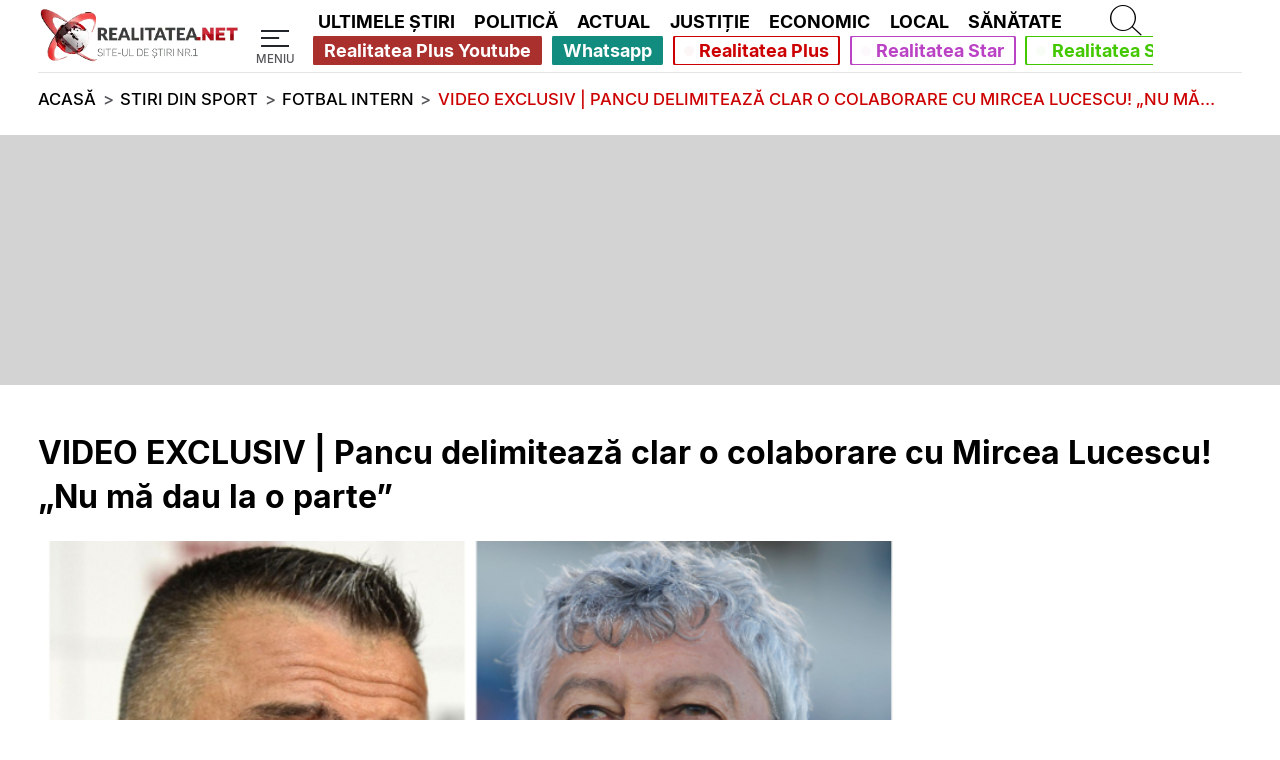

--- FILE ---
content_type: text/html; charset=UTF-8
request_url: https://www.realitatea.net/stiri/sport/video-exclusiv-pancu-delimiteaza-clar-o-colaborare-cu-mircea-lucescu-nu-ma-dau-la-o-parte_5e08ecdc218e354ad33ef218
body_size: 46810
content:
<!DOCTYPE html>
<html lang="ro">
<head>
    <title>VIDEO EXCLUSIV | Pancu delimitează clar o colaborare cu Mircea Lucescu! „Nu mă dau la o parte”</title>

    <!--DNS PRECONNECT/PREFETCH START-->
                <link rel="preconnect" href="https://media.realitatea.net">
            <link rel="dns-prefetch" href="https://media.realitatea.net">
            <link rel="preconnect" href="https://securepubads.g.doubleclick.net/">    <!--DNS PRECONNECT/PREFETCH END-->

                <link rel="preload" as="image" href="https://media.realitatea.net/multimedia/logos/logo_alb_500.webp" imagesrcset="
        https://media.realitatea.net/multimedia/logos/logo_alb_100.webp 100w,
        https://media.realitatea.net/multimedia/logos/logo_alb_200.webp 200w,
        https://media.realitatea.net/multimedia/logos/logo_alb_300.webp 300w,
        https://media.realitatea.net/multimedia/logos/logo_alb_400.webp 400w,
        https://media.realitatea.net/multimedia/logos/logo_alb_500.webp 500w
    " imagesizes="
            (min-width: 1366px) 12.3vw,
            (min-width: 992px) 15.98vw,
            (min-width: 768px) 56.4vw,
            (min-width: 600px) 54vw,
            49.3vw
    ">
            <link rel="preload" as="font" href="/asset/icons/fa-solid-900.woff" type="font/woff" crossorigin>
            <link rel="preload" as="font" href="/asset/fonts/Inter-Light.woff2" type="font/woff2" crossorigin>
            <link rel="preload" as="font" href="/asset/fonts/Inter-Medium.woff2" type="font/woff2" crossorigin>
            <link rel="preload" as="font" href="/asset/fonts/Inter-Bold.woff2" type="font/woff2" crossorigin>
    <!--META START-->
                <meta charset="utf-8">
            <meta name="viewport" content="width=device-width, initial-scale=1">
            <meta name="referrer" content="origin-when-cross-origin">
            <meta http-equiv="X-UA-Compatible" content="IE=edge,chrome=1">
            <meta name="apple-mobile-web-app-title" content="Realitatea.NET">
            <meta name="application-name" content="Realitatea.NET">
            <meta property="fb:pages" content="410083270018">
            <meta property="fb:app_id" content="280149482402">
            <meta name="facebook-domain-verification" content="dxvi46j02qz6qt5iz9mzsmsakhfjb9">
            <meta name="generatedTime" content="15:46:53">
                        <meta name="twitter:card" content="summary">
            <meta name="twitter:creator" content="@realitatea">
            <meta name="twitter:site" content="@realitatea">
                        <meta name="robots" content="index, follow, max-snippet:-1, max-image-preview:large, max-video-preview:-1">
                        <meta name="title" content="VIDEO EXCLUSIV | Pancu delimiteaza clar o colaborare cu Mircea Lucescu! ,,Nu ma dau la o parte">
            <meta name="description" content="Mircea Lucescu nu s-a hotarat daca revine la Rapid, dar Daniel Pancu este pregatit pentru o colaborare. Cu toate acestea, antrenorul giulestenilor a declarat ca nu va accepta o eventuala implicare a lui 'Il Luce' in deciziile de la echipa.">
            <meta name="keywords" content="daniel pancu">
            <meta property="og:title" content="VIDEO EXCLUSIV | Pancu delimiteaza clar o colaborare cu Mircea Lucescu! ,,Nu ma dau la o parte">
            <meta property="og:site_name" content="Realitatea.NET">
            <meta property="og:description" content="Mircea Lucescu nu s-a hotarat daca revine la Rapid, dar Daniel Pancu este pregatit pentru o colaborare. Cu toate acestea, antrenorul giulestenilor a declarat ca nu va accepta o eventuala implicare a lui 'Il Luce' in deciziile de la echipa.">
            <meta property="article:published_time" content="2019-12-29 20:13:48">
            <meta property="article:modified_time" content="2019-12-29 20:13:48">
            <meta property="article:author" content="Realitatea.NET">
            <meta property="article:tag" content="daniel pancu">
            <meta property="og:type" content="article">
            <meta property="og:locale" content="ro_RO">
            <meta property="og:url" content="https://www.realitatea.net/stiri/sport/video-exclusiv-pancu-delimiteaza-clar-o-colaborare-cu-mircea-lucescu-nu-ma-dau-la-o-parte_5e08ecdc218e354ad33ef218">
            <meta property="og:image" content="https://media.realitatea.net/multimedia/image/201912/w728/panculucescu_2e39494479.jpg">
            <meta property="og:image:width" content="728">
            <meta property="og:image:height" content="410">    <!--META END-->

    <!-- Google Analytics tag (gtag.js) -->
    				<script async src="https://www.googletagmanager.com/gtag/js?id=G-4M3KL7XK8W"></script>
				<script>
						window.dataLayer = window.dataLayer || [];
						function gtag(){dataLayer.push(arguments);}
						gtag('js', new Date());
		
						gtag('config', 'G-4M3KL7XK8W');
				</script>
    <!-- Quantcast Choice. Consent Manager Tag v2.0 (for TCF 2.0) -->
    <!--    --><?//=Assets::insertQuantcastScript()?>
    <!-- End Quantcast Choice. Consent Manager Tag v2.0 (for TCF 2.0) -->

    <!--LINK START-->
                <link rel="amphtml" href="https://www.realitatea.net/amp/stiri/sport/video-exclusiv-pancu-delimiteaza-clar-o-colaborare-cu-mircea-lucescu-nu-ma-dau-la-o-parte_5e08ecdc218e354ad33ef218">
            <link rel="canonical" href="https://www.realitatea.net/stiri/sport/video-exclusiv-pancu-delimiteaza-clar-o-colaborare-cu-mircea-lucescu-nu-ma-dau-la-o-parte_5e08ecdc218e354ad33ef218">            <link rel="alternate" type="application/rss+xml" title="Realitatea.NET - Toate stirile [RSS]" href="https://rss.realitatea.net/homepage.xml" />
            <link rel="profile" href="https://www.w3.org/2005/10/profile">
            <link rel="manifest" href="/manifest.json">
            <link rel="icon" type="image/png" sizes="16x16" href="/favicon-16x16.png">
            <link rel="icon" type="image/png" sizes="32x32" href="/favicon-32x32.png">    <!--LINK END-->

    <!--ASSETS START -->
    <style>@font-face{font-family:"Realitatea Icons";font-style:normal;font-weight:900;font-display:block;src:url('/asset/icons/fa-solid-900.eot');src:url('/asset/icons/fa-solid-900.eot?#iefix') format("embedded-opentype"),url('/asset/icons/fa-solid-900.woff') format("woff"),url('/asset/icons/fa-solid-900.ttf') format("truetype")}.realitatea-icon,.realitatea-icon-solid{font-family:"Realitatea Icons";font-weight:900;font-style:normal}
.realitatea-p-article-container{display:grid;width:100%;margin-left:0;margin-right:0;grid-template-columns:1fr;grid-column-gap:0;grid-template-rows:auto auto auto auto auto auto 2fr auto auto auto auto;grid-template-areas:"advert-under-title" "title" "image" "permanent-position-under-image" "desc1" "advert-under-description" "day" "source" "listen" "advert-under-info" "desc2" "pozitie-in-article-partener" "pozitie-in-article-partener-2" "pozitie-in-article-partener-3" "advert-under-contents" "more" "pozitie-permanenta-articol-1" "pozitie-permanenta-articol-2" "side"}#permanent-position-after-image{grid-area:permanent-position-under-image}.realitatea-mobile-under-info{grid-area:advert-under-info}.realitatea-mobile-advert-under-contents{grid-area:advert-under-contents}.realitatea-advert-before-title{grid-area:advert-under-title}.realitatea-in-article-partner,.realitatea-in-article-partner-2,.realitatea-in-article-partner-3{width:calc(100% - calc(2 * var(--mobile-margin-width)));margin:0 var(--mobile-margin-width) 3vh}.realitatea-in-article-partner{grid-area:pozitie-in-article-partener}.realitatea-in-article-partner-2{grid-area:pozitie-in-article-partener-2}.realitatea-in-article-partner-3{grid-area:pozitie-in-article-partener-3}.realitatea-article-big-content .realitatea-in-article-partner h2{font-family:"Leitura Sans Grot 3",sans-serif !important;font-size:1.5em}.realitatea-in-article-partner span{font-family:"Leitura Sans Grot 2",sans-serif;font-size:1.5em}.realitatea-pozitie-permanenta-articol{width:100%;height:auto;margin:3vh 0}.realitatea-pozitie-permanenta-articol-1{grid-area:pozitie-permanenta-articol-1;//height:620px}.realitatea-pozitie-permanenta-articol-2{grid-area:pozitie-permanenta-articol-2;//height:480px;//display:none}.realitatea-mobile-advert-under-description{grid-area:advert-under-description;width:100%;margin:0 0 3vh 0}.realitatea-share-modal{display:none;justify-content:center;align-items:center;position:fixed;z-index:1;padding-top:100px;left:0;top:0;width:100vw;height:100vh;overflow:auto}.realitatea-share-modal-wrapper{background-color:rgba(0,0,0,0.7);height:100%;width:100%;position:absolute;z-index:6000}.realitatea-share-modal-content{background-color:#fefefe;margin:auto;padding:2vh;border:1px solid #888;width:50%;z-index:8000;position:absolute;text-align:center;display:flex;align-items:center;justify-content:center;flex-direction:column}.close{color:#aaa;float:right;font-weight:bold;right:2%;top:0;position:absolute}.close:hover,.close:focus{color:#000;text-decoration:none;cursor:pointer}.realitatea-share-modal-content>h1{font-size:2.5vw;color:var(--realitatea-black-text);font-family:'Leitura Sans Grot 2'}.realitatea-share-modal-content>ul{width:60%}.realitatea-share-modal-content>ul>li{margin-top:2vh;margin-bottom:2vh;border:1px solid transparent;border-radius:4px}.realitatea-share-modal-content>ul>li>a,.realitatea-share-modal-content>ul>li>button{font-size:2.1vw;color:var(--realitatea-white-text);font-family:'Leitura Sans Grot 1';line-height:170%;text-decoration:none}.realitatea-share-modal-content>ul>li>button{cursor:pointer;width:100%;display:flex;flex-direction:column;justify-content:center;align-items:center;background:#0ce;border:0}.realitatea-share-modal-content>ul>li.btn-facebook{background:#3b5998}.realitatea-share-modal-content>ul>li.btn-whatsapp{background:#25d366}.realitatea-share-modal-content>ul>li.btn-twitter{background:#00acee}.realitatea-share-modal-content>ul>li.btn-email{background:#ddd}.realitatea-share-modal-content>ul>li.btn-url{background:#0ce}.realitatea-share-modal-content>ul>li.btn-email>a{color:#444}.realitatea-p-article-container .realitatea-article-big>.article-box-title{grid-area:title;margin:3vh var(--mobile-margin-width)}.realitatea-p-article-container .realitatea-article-big>.realitatea-article-big-content{display:contents}.realitatea-p-article-container .realitatea-article-big .realitatea-p-article-image-and-description-and-articles-and-adverts{display:contents;margin-bottom:3vh}.realitatea-p-article-container .realitatea-article-big .realitatea-p-article-image-and-description{display:contents;width:100%}.realitatea-p-article-image-and-description>.image-box-gallery{display:flex;flex-direction:row}.realitatea-p-article-image-and-description>.image-box-gallery>.article-box-image:not(:nth-child(1)){display:none}.gallery-button{position:absolute;z-index:999;top:calc(50% - 1.5rem);background-color:rgba(0,0,0,0.8) !important;color:var(--realitatea-white-text) !important;border-radius:50% !important;padding:.375rem 1rem !important}.gallery-button::before{font-size:1.5rem !important}.gallery-button-left{left:2vw}.gallery-button-right{right:2vw}.realitatea-p-article-container .realitatea-article-big .article-box-image{grid-area:image;margin:0}.realitatea-p-article-container .realitatea-article-big .article-box-description{grid-area:desc1;margin:3vh var(--mobile-margin-width)}.realitatea-p-article-container .realitatea-article-big .article-box-description>p{color:var(--realitatea-black-text);font-size:5vw;font-family:"Leitura Sans Grot 3",sans-serif;line-height:150%}.realitatea-p-article-container .realitatea-article-big .article-box-description a{display:inline-flex}.realitatea-p-article-container .realitatea-article-big .article-box-description span{display:inline}.realitatea-p-article-container .realitatea-p-article-info-and-content{display:contents}.realitatea-p-article-container div.realitatea-p-article-info-and-content .article-box-info{display:contents;font-family:"Leitura Sans Grot 2",sans-serif;font-weight:bold;font-size:.8vw;color:var(--realitatea-muted-text)}.realitatea-p-article-container div.realitatea-p-article-info-and-content .article-box-info .article-box-info-time{grid-area:day;font-size:4vw;color:var(--realitatea-muted-text)}.realitatea-p-article-container div.realitatea-p-article-info-and-content .article-box-info>.article-box-author>*{padding:0}.realitatea-p-article-container div.realitatea-p-article-info-and-content .article-box-info .article-box-author{grid-area:source}.realitatea-p-article-container div.realitatea-p-article-info-and-content .article-box-info .article-box-author a{color:var(--realitatea-muted-text);text-decoration:underline;text-decoration-color:var(--realitatea-red)}.realitatea-p-article-container div.realitatea-p-article-info-and-content .article-box-info .realitatea-article-buttons{grid-area:listen;display:flex;flex-direction:column;margin-bottom:2vh}.realitatea-p-article-container div.realitatea-p-article-info-and-content .article-box-info .realitatea-article-buttons>button:nth-of-type(2){display:none}.realitatea-p-article-container .realitatea-article-big-content .realitatea-article-tags-container{grid-area:more;display:flex;flex-direction:column;width:100%;align-items:normal;flex-wrap:nowrap;padding-right:var(--mobile-margin-width);padding-left:var(--mobile-margin-width);margin:1vh 0 0}.realitatea-article-tags-container:before,.realitatea-article-tags-container:after,.realitatea-article-tags-container>div:nth-of-type(1):after{background:var(--realitatea-hr-gray);content:"";height:.1vh;width:100%}.realitatea-article-tags-container>div:nth-of-type(1){display:flex;flex-direction:column}.realitatea-article-tags-container>div:nth-of-type(1):after{margin-top:2vh;margin-bottom:2vh}.realitatea-p-article-container .realitatea-article-tags-container>div:nth-of-type(1) a{color:var(--realitatea-black-text);text-decoration:underline;text-decoration-color:var(--realitatea-red);line-height:150%}.realitatea-article-tags-container:before{margin-bottom:2vh;margin-top:1vh}.realitatea-article-tags-container:after{margin-top:2vh;margin-bottom:1vh}.realitatea-p-article-container .realitatea-article-big-content .realitatea-article-tags-container .realitatea-article-tags-lines{font-size:6vw;width:100%}.realitatea-p-article-container .realitatea-aside-content{display:contents;width:100%}.realitatea-aside-content-sticky-advert{height:100%;display:grid;grid-template-columns:100%;grid-template-rows:min-content 3vh minmax(0,auto) 3vh;grid-template-areas:"side" "." "advert" "."}.realitatea-aside-content-sticky-advert>div:nth-of-type(1){display:flex !important;align-items:center;justify-content:center;position:relative;height:100%;grid-area:advert;width:100%}.realitatea-p-article-container .realitatea-aside-content .realitatea-p-article-most-readed-block{grid-area:side;width:100%;display:flex;flex-direction:column;flex:min-content}.realitatea-p-article-container div.realitatea-p-article-info-and-content .article-box-content{grid-area:desc2;width:100%;color:var(--realitatea-black-text);font-size:1.1vw;line-height:1.7vw;font-family:"Leitura Sans Grot 2",sans-serif}.realitatea-p-article-container div.realitatea-p-article-info-and-content .article-box-content>*{margin-bottom:15px;margin-left:var(--mobile-margin-width);margin-right:var(--mobile-margin-width);max-width:calc(100% - calc(2 * var(--mobile-margin-width))) !important}.realitatea-p-article-container div.realitatea-p-article-info-and-content .article-box-content *:not(.realitatea-add *){font-size:5vw;line-height:150%;word-break:break-word;font-family:"Leitura Sans Grot 2",sans-serif;white-space:normal;max-width:100%}.realitatea-p-article-container div.realitatea-p-article-info-and-content .article-box-content .realitatea-article-content-box strong{font-family:"Leitura Sans Grot 3",sans-serif;font-size:5.2vw}.realitatea-p-article-container div.realitatea-p-article-info-and-content .article-box-content .realitatea-article-content-box h2{font-size:6vw;margin-top:2vh;margin-bottom:2vh;font-family:"Leitura Sans Grot 3",sans-serif}.realitatea-p-article-container div.realitatea-p-article-info-and-content .article-box-content .realitatea-article-content-box h3{font-size:5.7vw;margin-top:1vh;margin-bottom:1vh;font-family:"Leitura Sans Grot 3",sans-serif}.realitatea-p-article-container div.realitatea-p-article-info-and-content .article-box-content .realitatea-article-content-box h4{font-size:5.4vw;margin-top:1vh;margin-bottom:1vh;font-family:"Leitura Sans Grot 3",sans-serif}.realitatea-p-article-container div.realitatea-p-article-info-and-content .article-box-content iframe{max-width:100%}.realitatea-p-article-container div.realitatea-p-article-info-and-content .article-box-info>div{margin-left:var(--mobile-margin-width);margin-right:var(--mobile-margin-width);margin-bottom:1vh}.realitatea-p-article-container div.realitatea-p-article-info-and-content .article-box-info .article-box-author>span{font-size:4vw;color:var(--realitatea-muted-text);margin-bottom:1vh}.realitatea-p-article-container div.realitatea-p-article-info-and-content .article-box-info .realitatea-article-buttons>button>span{padding:.5vh 0;font-family:"Leitura Sans Grot 2",sans-serif;font-size:5vw}.realitatea-p-article-container div.realitatea-p-article-info-and-content .article-box-info .realitatea-article-buttons>button{margin:1vh 0}.realitatea-p-article-container div.realitatea-p-article-info-and-content .article-box-info .realitatea-article-buttons>.btn-listen-red{background-color:var(--realitatea-red);border-color:var(--realitatea-red);color:var(--realitatea-white-text)}.realitatea-p-article-container div.realitatea-p-article-info-and-content .article-box-info .realitatea-article-buttons>.btn-listen-red:hover{background-color:var(--realitatea-white-text);color:var(--realitatea-red)}.realitatea-p-article-container div.realitatea-p-article-info-and-content .article-box-info .realitatea-article-buttons>.btn-share:hover{color:var(--realitatea-white-text)}.realitatea-p-article-container div.realitatea-p-article-info-and-content .article-box-info .realitatea-article-buttons>.btn-outline-dark{color:#343a40;border-color:#343a40}.realitatea-p-article-container .realitatea-article-tags-heading{font-family:"Leitura Sans Grot 2",sans-serif;font-size:6vw;color:var(--realitatea-black-text)}.realitatea-p-article-container .realitatea-article-tag{color:var(--realitatea-black-text);font-size:5vw;font-family:"Leitura Sans Grot 1",sans-serif;text-decoration:underline;text-decoration-color:var(--realitatea-red);line-height:150%}.realitatea-p-article-most-readed-block-heading{text-align:center;padding-left:var(--mobile-margin-width);padding-right:var(--mobile-margin-width);margin-bottom:4vh;font-family:"Leitura Sans Grot 3",sans-serif;font-size:13vw;color:var(--realitatea-black-text);display:flex;flex-direction:column}.realitatea-p-article-most-readed-block-article{display:flex;flex-direction:column;justify-content:space-between;margin-left:var(--mobile-margin-width);margin-right:var(--mobile-margin-width)}.realitatea-p-article-most-readed-block-article-content{display:contents}.realitatea-p-article-most-readed-block-article .article-box-image{width:100%;display:flex;align-items:center;justify-content:center}.realitatea-p-article-most-readed-block-article .article-box-image figure{width:100%}.realitatea-p-article-most-readed-block article::after{display:none;content:"";height:.1vh;background-color:var(--realitatea-hr-gray);width:calc(100% - 2 * var(--mobile-margin-width));margin:3vh var(--mobile-margin-width)}.realitatea-p-article-most-readed-block-heading:after{content:"";height:.5vh;background-color:var(--realitatea-red);width:100%;margin-top:3vh;margin-bottom:2vh;padding-left:var(--mobile-margin-width);padding-right:var(--mobile-margin-width)}.realitatea-top-partner-articles{display:flex;flex-direction:column}.realitatea-top-partner-articles *,.realitatea-after-content-partner-articles *{margin:0 !important}.realitatea-top-partner-articles:before,.realitatea-top-partner-articles:after{background:var(--realitatea-hr-gray);content:"";height:.1vh;width:100%;margin-bottom:1vh;margin-top:1vh}.realitatea-after-content-partner-articles{display:flex;flex-direction:column}.realitatea-after-content-partner-articles:before{background:var(--realitatea-hr-gray);content:"";height:.1vh;width:100%;margin-bottom:1vh;margin-top:1vh}.realitatea-top-partner-articles.realitatea-partners>article>div.article-box-title>a>span,.realitatea-after-content-partner-articles.realitatea-partners>article>div.article-box-title>a>span{font-size:4.4vw}#digital-atelier-mobile,#digital-atelier-desktop{position:relative;z-index:10}@media only screen and (min-width:600px){.realitatea-p-article-container .realitatea-article-big .article-box-description>p{font-size:4.2vw}.realitatea-p-article-container div.realitatea-p-article-info-and-content .article-box-info .article-box-info-time{font-size:3.2vw}.realitatea-p-article-container div.realitatea-p-article-info-and-content .article-box-info .article-box-author>span{font-size:3.2vw}.realitatea-p-article-container .realitatea-article-big-content .realitatea-article-tags-container .realitatea-article-tags-lines{font-size:4.2vw}.realitatea-p-article-container div.realitatea-p-article-info-and-content .article-box-info .realitatea-article-buttons>button>span{font-size:5vw}.realitatea-p-article-container div.realitatea-p-article-info-and-content .article-box-content *:not(.realitatea-add *){font-size:4.2vw}.realitatea-p-article-container div.realitatea-p-article-info-and-content .article-box-content .realitatea-article-content-box h2{font-size:5vw}.realitatea-p-article-container div.realitatea-p-article-info-and-content .article-box-content .realitatea-article-content-box h3{font-size:4.7vw}.realitatea-p-article-container div.realitatea-p-article-info-and-content .article-box-content .realitatea-article-content-box h4{font-size:4.6vw}.realitatea-p-article-container div.realitatea-p-article-info-and-content .article-box-content .realitatea-article-content-box strong{font-size:4.5vw}.realitatea-p-article-container .realitatea-article-tags-heading{font-size:5vw}.realitatea-p-article-container .realitatea-article-tag{font-size:4.2vw}.realitatea-p-article-most-readed-block-heading{font-size:10vw}.realitatea-top-partner-articles.realitatea-partners>article>div.article-box-title>a>span,.realitatea-after-content-partner-articles.realitatea-partners>article>div.article-box-title>a>span{font-size:3.8vw}}@media only screen and (min-width:768px){.realitatea-p-article-container .realitatea-article-big .article-box-description>p{font-size:3.4vw}.realitatea-p-article-container div.realitatea-p-article-info-and-content .article-box-info .article-box-info-time{font-size:2.5vw}.realitatea-p-article-container div.realitatea-p-article-info-and-content .article-box-info .article-box-author>span{font-size:2.5vw}.realitatea-p-article-container .realitatea-article-big-content .realitatea-article-tags-container .realitatea-article-tags-lines{font-size:3.4vw}.realitatea-p-article-container div.realitatea-p-article-info-and-content .article-box-info .realitatea-article-buttons>button>span{font-size:4vw}.realitatea-p-article-container div.realitatea-p-article-info-and-content .article-box-content *:not(.realitatea-add *){font-size:3.4vw}.realitatea-p-article-container div.realitatea-p-article-info-and-content .article-box-content .realitatea-article-content-box h2{font-size:4vw}.realitatea-p-article-container div.realitatea-p-article-info-and-content .article-box-content .realitatea-article-content-box h3{font-size:3.8vw}.realitatea-p-article-container div.realitatea-p-article-info-and-content .article-box-content .realitatea-article-content-box h4{font-size:3.7vw}.realitatea-p-article-container div.realitatea-p-article-info-and-content .article-box-content .realitatea-article-content-box strong{font-size:3.5vw}.realitatea-p-article-container .realitatea-article-tags-heading{font-size:4vw}.realitatea-p-article-container .realitatea-article-tag{font-size:3.4vw}.realitatea-p-article-most-readed-block-heading{font-size:8vw}.realitatea-top-partner-articles.realitatea-partners>article>div.article-box-title>a>span,.realitatea-after-content-partner-articles.realitatea-partners>article>div.article-box-title>a>span{font-size:3vw}}@media only screen and (min-width:992px){.realitatea-pozitie-permanenta-articol-1,.realitatea-pozitie-permanenta-articol-2{//padding-top:31.33%;//width:100% !important;//position:relative;//height:auto !important}.realitatea-pozitie-permanenta-articol-2>iframe{//position:absolute !important;//top:0;//left:0}.realitatea-pozitie-permanenta-articol-1>iframe{//position:absolute !important;//top:0;//left:0}.realitatea-article-big-content .realitatea-mobile-advert-under-description{width:0;height:0;margin:0}.realitatea-in-article-partner,.realitatea-in-article-partner-2,.realitatea-in-article-partner-3{margin:0 0 3vh}.realitatea-in-article-partner span{font-size:2em}.realitatea-p-article-container{display:grid;width:calc(100% - calc(2 * var(--margin-width)));margin-left:var(--margin-width);margin-right:var(--margin-width);grid-template-columns:calc(100% - calc(300px + 3vw)) 300px;grid-column-gap:3vw;grid-template-rows:auto;grid-template-areas:"title   title" "advert-under-title advert-under-title" "article aside" "pozitie-permanenta-articol-1 pozitie-permanenta-articol-1" "pozitie-permanenta-articol-2 pozitie-permanenta-articol-2"}.realitatea-p-article-container .realitatea-article-big>.article-box-title{grid-area:title;margin:3vh 0}.realitatea-p-article-container .realitatea-article-big>.realitatea-article-big-content{display:block;grid-area:article}.realitatea-p-article-container .realitatea-article-big .article-box-description{grid-area:auto;margin:5vh 0 0}.realitatea-p-article-container .realitatea-article-big .article-box-description>p{font-size:2.1vw}.realitatea-p-article-container .realitatea-article-big .article-box-image{grid-area:auto}.realitatea-p-article-container .realitatea-aside-content{display:flex;flex-direction:column;flex-grow:1;grid-area:aside;max-height:100%}.realitatea-p-article-title{font-family:"Leitura Sans Grot 3",sans-serif}.realitatea-p-article-description{font-family:"Leitura Sans Grot 2",sans-serif}.realitatea-p-article-content{width:calc(97% - calc(300px))}.realitatea-p-article-aside{width:300px;margin-left:3vw;display:flex;flex-direction:column;align-items:flex-end}.realitatea-p-article-container .realitatea-article-big .realitatea-p-article-image-and-description-and-articles-and-adverts{display:flex;flex-direction:row;margin-bottom:1vh}.realitatea-p-article-container .realitatea-article-big .realitatea-p-article-image-and-description{display:block}.realitatea-p-article-container div.realitatea-p-article-info-and-content{display:flex;flex-direction:column;justify-content:space-between;margin-bottom:5vh}.realitatea-p-article-container div.realitatea-p-article-info-and-content .article-box-content{grid-area:auto}.realitatea-p-article-container div.realitatea-p-article-info-and-content .article-box-content *:not(.realitatea-add *){font-size:2vw}.realitatea-p-article-container div.realitatea-p-article-info-and-content .article-box-content *:not(.realitatea-add *):not(.realitatea-partners-news *){margin:1vh 0}.realitatea-p-article-container div.realitatea-p-article-info-and-content .article-box-content .realitatea-article-content-box h2{font-size:2.5vw}.realitatea-p-article-container div.realitatea-p-article-info-and-content .article-box-content .realitatea-article-content-box h3{font-size:2.3vw}.realitatea-p-article-container div.realitatea-p-article-info-and-content .article-box-content .realitatea-article-content-box h4{font-size:2.2vw}.realitatea-p-article-container div.realitatea-p-article-info-and-content .article-box-content .realitatea-article-content-box strong{font-size:2.1vw}.realitatea-p-article-container .realitatea-article-big-content .realitatea-article-tags-container{grid-area:auto;display:flex;flex-direction:row;align-items:center;padding:0;flex-wrap:wrap;line-height:2.5vw;margin:5vh 0 0}.realitatea-p-article-container .realitatea-article-tags-heading{font-family:"Leitura Sans Grot 3",sans-serif;font-size:2.7vw;margin:0 3vw 0 0}.realitatea-p-article-container .realitatea-article-big-content .realitatea-article-tags-container .realitatea-article-tags-lines{font-size:100%;width:auto}.realitatea-p-article-container .realitatea-article-tag{font-size:2.1vw}.realitatea-p-article-most-readed-block-article{margin:0}.realitatea-p-article-most-readed-block-article-content{padding:0}.realitatea-p-article-most-readed-block-article .article-box-image{width:100%}.realitatea-p-article-most-readed-block article{padding:1vh 0;display:flex;flex-direction:column}.realitatea-p-article-most-readed-block-heading:after{height:.3vh;background-color:var(--realitatea-red);margin:.1vh 0}.realitatea-p-article-most-readed-block-heading{padding:0;font-size:2.3vw;text-align:left;margin-bottom:0}.realitatea-p-article-most-readed-block article::after{display:block;content:unset;height:.1vh;background-color:var(--realitatea-hr-gray);width:100%;margin:2vh 0 0}.realitatea-p-article-container .realitatea-aside-content .realitatea-p-article-most-readed-block{grid-area:most-readed-articles;padding:0}.realitatea-p-article-container div.realitatea-p-article-info-and-content .article-box-info{display:grid;grid-template-rows:.5fr .5fr;grid-template-columns:repeat(2,1fr);grid-template-areas:"time button-listen" "author button-share";margin-bottom:1vh}.realitatea-p-article-container div.realitatea-p-article-info-and-content .article-box-info>div{padding:0 0 .5vh;margin:0}.realitatea-p-article-container div.realitatea-p-article-info-and-content .article-box-info .article-box-info-time{grid-area:time;font-size:1.75vw;display:flex;align-items:center}.realitatea-p-article-container div.realitatea-p-article-info-and-content .article-box-info>.article-box-author>*{padding:.5vh 0}.realitatea-p-article-container div.realitatea-p-article-info-and-content .article-box-info .article-box-author{grid-area:author;display:flex;flex-direction:column;justify-content:space-between}.realitatea-p-article-container div.realitatea-p-article-info-and-content .article-box-info .article-box-author>span{font-size:1.75vw;margin-bottom:0}.realitatea-p-article-container div.realitatea-p-article-info-and-content .article-box-info .realitatea-article-buttons{display:contents;margin-top:0}.realitatea-p-article-container div.realitatea-p-article-info-and-content .article-box-info .realitatea-article-buttons>button>span{font-size:1.75vw}.realitatea-p-article-container div.realitatea-p-article-info-and-content .article-box-info .realitatea-article-buttons>.btn-listen-red{grid-area:button-listen}.realitatea-p-article-container div.realitatea-p-article-info-and-content .article-box-info .realitatea-article-buttons>button:nth-of-type(3){display:block;grid-area:button-share}.realitatea-aside-content-sticky-advert{height:100%;display:grid;grid-template-columns:300px;grid-template-rows:minmax(600px,auto) 3vh min-content;grid-template-areas:"advert" "." "most-readed-articles"}.realitatea-aside-content-sticky-advert>div:nth-of-type(1){display:flex !important;align-items:flex-start !important;position:relative;height:100%;grid-area:advert}.realitatea-aside-content-sticky-advert>div:nth-of-type(1)>div{position:sticky;top:10vh}.realitatea-top-partner-articles.realitatea-partners>article>div.article-box-title>a>span,.realitatea-after-content-partner-articles.realitatea-partners>article>div.article-box-title>a>span{font-size:1.8vw}}@media only screen and (min-width:1366px){.realitatea-p-article-container{display:grid;max-width:989px;margin-left:calc(calc((100vw - 989px) / 2));margin-right:calc(calc((100vw - 989px) / 2));grid-template-columns:calc(100% - calc(300px + 3vw)) 300px;grid-column-gap:3vw;grid-template-rows:auto;grid-template-areas:"title   title" "advert-under-title advert-under-title" "article aside" "pozitie-permanenta-articol-1 pozitie-permanenta-articol-1" "pozitie-permanenta-articol-2 pozitie-permanenta-articol-2"}.realitatea-share-modal-content{width:30%}.realitatea-share-modal-content>h1{font-size:1.5vw}.realitatea-share-modal-content>ul{width:50%}.realitatea-share-modal-content>ul>li>a,.realitatea-share-modal-content>ul>li>button{font-size:1vw}.realitatea-p-article-container .realitatea-article-big .article-box-description>p{font-size:1.25vw}.realitatea-p-article-container div.realitatea-p-article-info-and-content .article-box-content *:not(.realitatea-add *){font-size:1.1vw}.realitatea-p-article-container div.realitatea-p-article-info-and-content .article-box-content .realitatea-article-content-box h2{font-size:1.4vw}.realitatea-p-article-container div.realitatea-p-article-info-and-content .article-box-content .realitatea-article-content-box h3{font-size:1.3vw}.realitatea-p-article-container div.realitatea-p-article-info-and-content .article-box-content .realitatea-article-content-box h4{font-size:1.2vw}.realitatea-p-article-container div.realitatea-p-article-info-and-content .article-box-content .realitatea-article-content-box strong{font-size:1.2vw}.realitatea-p-article-container .realitatea-article-tags-heading{font-size:1.5vw}.realitatea-p-article-container .realitatea-article-big-content .realitatea-article-tags-container .realitatea-article-tags-lines{font-size:100%}.realitatea-p-article-container .realitatea-article-tag{font-size:1.25vw}.realitatea-p-article-most-readed-block-heading{font-size:1.4vw}.realitatea-p-article-container div.realitatea-p-article-info-and-content .article-box-info .article-box-info-time{font-size:1vw}.realitatea-p-article-container div.realitatea-p-article-info-and-content .article-box-info .article-box-author>span{font-size:1vw}.realitatea-p-article-container div.realitatea-p-article-info-and-content .article-box-info .realitatea-article-buttons>button>span{font-size:1.1vw}.realitatea-top-partner-articles.realitatea-partners>article>div.article-box-title>a>span,.realitatea-after-content-partner-articles.realitatea-partners>article>div.article-box-title>a>span{font-size:1vw}}@media only screen and (min-width:1920px){.realitatea-p-article-container{max-width:1390px;margin-left:calc(calc((100vw - 1390px) / 2));margin-right:calc(calc((100vw - 1390px) / 2))}}@media only screen and (min-width:3840px){.realitatea-p-article-container{max-width:2780px;margin-left:calc(calc((100vw - 2780px) / 2));margin-right:calc(calc((100vw - 2780px) / 2))}}
.realitatea-comment-section{display:flex;flex-direction:column;margin:0 var(--mobile-margin-width) 7.5vh}.realitatea-comment-delete-button{margin-top:.5em}#realitatea-article-id{display:none}.realitatea-replies-arrow.realitatea-icon-solid-angle-down{font-size:1.5em}.realitatea-comment-reply-to::before{font-family:"Realitatea Icons";color:var(--realitatea-red);content:"\f30b";font-size:5vw;margin-right:.5em;margin-left:.5em}.realitatea-reply-component{display:flex;flex-direction:row}.realitatea-comment-section .realitatea-comment-heading span{font-family:"Leitura Sans Grot 3",sans-serif;font-size:1.5em;color:var(--realitatea-black-text);margin-bottom:.5em}.realitatea-comment-section .realitatea-comment-heading.big-heading span{margin-top:1em}.realitatea-comment-component,.realitatea-reply-component{display:grid;grid-template-rows:.5fr auto .5fr;grid-template-columns:.05fr auto;grid-template-areas:"logo heading" "text text" "buttons buttons"}.realitatea-comment,.realitatea-reply{grid-area:text;margin-bottom:.5em}.realitatea-comment-contains,.realitatea-reply-contains{display:contents}.realitatea-comment-replies{display:flex;flex-direction:column;margin-left:10vw}.realitatea-comment-section hr,.realitatea-reply-contains hr{background:var(--realitatea-hr-gray);content:"";height:.1vh;width:100%}.realitatea-comment-details,.realitatea-reply-details{display:flex;flex-direction:column;grid-area:heading;margin-left:1em;margin-bottom:.5em}.realitatea-comment-details span,.realitatea-reply-details span{display:flex;flex-direction:row;align-items:center;color:var(--realitatea-black-text);font-size:1.3em;font-family:"Leitura Sans Grot 3",sans-serif;margin-bottom:.2em}.realitatea-comment-details span,.realitatea-reply-details span{color:var(--realitatea-muted-text);font-size:1.1em;font-family:"Leitura Sans Grot 2",sans-serif}.realitatea-comment span,.realitatea-reply span{color:var(--realitatea-black-text);font-size:1.2em;font-family:"Leitura Sans Grot 2",sans-serif;line-height:var(--realitatea-line-height)}.realitatea-comment-answer{grid-area:buttons;display:flex;flex-direction:column}.realitatea-comment-show-replies{display:flex;flex-direction:row;justify-content:center;align-items:center;margin-bottom:.5em}.realitatea-comment-replies-block[data-show-replies]{display:none}.realitatea-replies-arrow-rot{transition:transform 1s}.realitatea-comment-show-replies span{margin-left:.5em}.realitatea-comment-answer button,.realitatea-comment-show-replies{background-color:var(--realitatea-red);border:1px solid var(--realitatea-red);border-radius:.5em;cursor:pointer}.realitatea-comment-answer button span,.realitatea-comment-show-replies span{color:var(--realitatea-white-text);font-size:1.3em;font-family:"Leitura Sans Grot 2",sans-serif;line-height:var(--realitatea-line-height)}.realitatea-comment-user,.realitatea-comment-user{grid-area:logo}.realitatea-comment-user-icon{font-family:"Realitatea Icons";font-weight:900;font-style:normal;font-size:3em}.realitatea-comment-user-icon::before{content:"\f007"}.realitatea-comment-form{display:flex;flex-direction:row;position:relative;margin-top:1em}.realitatea-comment-form textarea{width:85%;font-family:'Leitura Sans Grot 2',sans-serif;font-size:1.3em;padding:.5em}.realitatea-comment-form-button{position:absolute;right:0;outline:0;border:0;cursor:pointer;top:calc(50% - 3.5vw);background:0}.realitatea-comment-group{display:none}.realitatea-comment-group[data-group="block"]{display:block;margin-top:.5em}.realitatea-comment-show-replies .realitatea-icon-solid-angle-down:before{content:"\f107";font-family:"Realitatea Icons"}.realitatea-comment-modal{display:none;justify-content:center;align-items:center;position:fixed;z-index:10000;left:0;top:0;width:100vw;height:100vh;overflow-y:scroll}.realitatea-comment-modal-wrapper{background-color:rgba(0,0,0,0.7);height:100%;width:100%;position:absolute;z-index:6000}.realitatea-comment-modal-content{background-color:#fefefe;border:1px solid #888;width:100%;height:100%;z-index:8000;position:relative;text-align:center;display:flex;align-items:center;flex-direction:column;padding-top:5vh;padding-bottom:5vh;padding-left:var(--mobile-margin-width);padding-right:var(--mobile-margin-width)}.realitatea-comment-modal-form{width:100%;margin-left:var(--mobile-margin-width);margin-right:var(--mobile-margin-width);display:flex;flex-direction:column}.realitatea-comment-modal-send-alert{color:var(--realitatea-muted-text);font-size:1em}#realitatea-close-comment{top:2%}.realitatea-comment-load-button,.realitatea-comment-form-submit{display:block;text-align:center;padding:1vh;text-decoration:none;font-size:1.2em;transition-duration:.4s;cursor:pointer;font-family:"Leitura Sans Grot 2",sans-serif;background-color:white;color:var(--realitatea-red);border:2px solid var(--realitatea-white-text);border-bottom:2px solid var(--realitatea-red);margin:1em 0 0}.realitatea-comment-form-submit{background-color:var(--realitatea-red);border:2px solid var(--realitatea-red);color:white}.realitatea-comment-load-button:hover{border:2px solid var(--realitatea-red);background-color:var(--realitatea-red);color:var(--realitatea-white-text)}.realitatea-comment-form-submit:hover{background-color:white;color:var(--realitatea-red);border:2px solid var(--realitatea-red)}.realitatea-comment-modal #send-comment{color:var(--realitatea-black-text);font-family:"Leitura Sans Grot 2",sans-serif;font-size:1.3em;line-height:var(--realitatea-line-height)}.realitatea-comment-modal ul{margin-top:1.5em;display:flex;flex-direction:column;justify-content:flex-start;align-items:flex-start;text-align:initial}.realitatea-comment-modal ul li{line-height:var(--realitatea-line-height);color:var(--realitatea-black-text);font-family:"Leitura Sans Grot 2",sans-serif;width:100%;display:flex;flex-direction:column}.realitatea-comment-modal ul li label{font-size:1.1em}.realitatea-comment-modal ul li input{margin-bottom:.5vh;margin-top:.5vh;background:transparent;border:0;border-bottom:2px solid var(--realitatea-black-text);font-size:1.3em;width:100%}.realitatea-comment-modal ul li textarea{margin-bottom:2vh;margin-top:.5vh;font-size:1.3em;width:100%;font-family:'Leitura Sans Grot 2',sans-serif;padding-top:.5em}.realitatea-comment-form-send::before{content:"\f1d8"}.realitatea-comment-form-send{font-size:7vw}.realitatea-comment-modal-error-text{font-family:'Leitura Sans Grot 2',sans-serif;margin-bottom:1.5vh;font-size:1.2em;color:var(--realitatea-red)}@media only screen and (min-width:600px){.realitatea-comment-form-send{font-size:6vw}.realitatea-comment-form-button{top:calc(50% - 3vw)}.realitatea-comment-section .realitatea-comment-heading span{font-size:2em}.realitatea-comment-details span,.realitatea-reply-details span{font-size:1.5em}.realitatea-comment-details span,.realitatea-reply-details span{font-size:1.3em}.realitatea-comment span,.realitatea-reply span{font-size:1.5em}.realitatea-comment-answer button span,.realitatea-comment-show-replies span{font-size:1.5em}.realitatea-comment-modal ul li label{font-size:1.3em}.realitatea-comment-modal ul li input{font-size:1.5em}.realitatea-comment-modal #send-comment{font-size:1.5em}.realitatea-comment-modal-send-alert{font-size:1.2em}}@media only screen and (min-width:768px){.realitatea-comment-form-send{font-size:5vw}.realitatea-comment-form-button{top:calc(50% - 2.5vw)}}@media only screen and (min-width:992px){.realitatea-comment-delete-button{margin-top:0;margin-left:1em}.realitatea-comment-form-send{font-size:3vw}.realitatea-comment-form-button{top:calc(50% - 1.5vw)}.realitatea-comment-modal-content{width:50%;height:auto;padding-top:3vh;padding-bottom:3vh}.realitatea-comment-section .realitatea-comment-heading span{font-size:1.5em}.realitatea-comment-modal-form{width:60%;margin:0}.realitatea-comment-component,.realitatea-reply-component{display:flex;flex-direction:row;grid-template-rows:unset;grid-template-columns:unset;grid-template-areas:unset}.realitatea-comment,.realitatea-reply{grid-area:auto}.realitatea-comment-details,.realitatea-reply-details{grid-area:auto}.realitatea-comment-user,.realitatea-comment-user{grid-area:auto}.realitatea-comment-section{margin:0 0 7.5vh}.realitatea-comment-replies{margin-left:4.5vw}.realitatea-comment-contains,.realitatea-reply-contains{display:flex;flex-direction:column;margin-left:1em}.realitatea-comment-details,.realitatea-reply-details{flex-direction:row;align-items:center;margin-left:0}.realitatea-comment{margin-bottom:.5em}.realitatea-comment-details span,.realitatea-reply-details span{margin-left:.5em;font-size:1.1em}.realitatea-comment-answer{flex-direction:row;grid-area:auto}.realitatea-comment-details span,.realitatea-reply-details span{font-size:1.3em;margin-bottom:0}.realitatea-comment-reply-to::before{font-size:1.5vw;margin-right:.5vw;margin-left:.5vw}.realitatea-comment-form-button{top:calc(50% - .75vw);right:2%}#realitatea-close-comment{top:0}.realitatea-comment span,.realitatea-reply span{font-size:1.2em}.realitatea-comment-answer button span,.realitatea-comment-show-replies span{font-size:1.3em}.realitatea-comment-modal ul li label{font-size:1.1em}.realitatea-comment-modal ul li input{font-size:1.3em}.realitatea-comment-modal #send-comment{font-size:1.3em}.realitatea-comment-modal-send-alert{color:var(--realitatea-muted-text);font-size:1em}}@media only screen and (min-width:1366px){.realitatea-comment-form-send{font-size:2.1vw}.realitatea-comment-form-button{top:calc(50% - 1.05vw)}}
main{overflow:hidden}*:focus{outline:0}.fit-content-img-container{position:relative;width:100%;padding-top:56.25%;display:block;outline:0}.fit-content-img{position:absolute;width:100%;top:0;left:0;height:100%;object-fit:cover}:root{--realitatea-red:#c00;--realitatea-yellow:#ffc400;--realitatea-white-text:#fff;--realitatea-black-text:#000;--realitatea-muted-text:#545459;--realitatea-hr-gray:rgba(0,0,0,0.2);--realitatea-gray-text:#1d1b27;--margin-width:calc(23% * 0.6);--realitatea-navbar-black:#191721;--margin-width-vw:calc(23vw * 0.6);--mobile-margin-width:3%;--realitatea-margin-fr:.5705fr;--realitatea-margin-width-grid:23%;--realitatea-line-height:1.5;--realitatea-big-line-height:1.3}html,body{min-height:100%;max-width:100%}html,body,div,span,applet,object,iframe,h1,h2,h3,h4,h5,h6,p,blockquote,pre,a,abbr,acronym,address,big,cite,code,del,dfn,em,img,ins,kbd,q,s,samp,small,strike,strong,sub,sup,tt,var,b,u,i,center,dl,dt,dd,ol,ul,li,fieldset,form,label,legend,table,caption,tbody,tfoot,thead,tr,th,td,article,aside,canvas,details,embed,figure,figcaption,footer,header,hgroup,menu,nav,output,ruby,section,summary,time,mark,audio,video{margin:0;padding:0;border:0;font-size:100%;font:inherit;vertical-align:baseline}a{text-decoration:none}article,aside,details,figcaption,figure,footer,header,hgroup,menu,nav,section{display:block}body{line-height:1;font-size-adjust:.45}ol,ul{list-style:none}a:hover{color:var(--realitatea-red);text-decoration:underline}h1,h2,h3,h4,h5,h6{line-height:1.2}@font-face{font-family:'Leitura Sans Grot 1';font-style:normal;font-weight:400;src:local('Inter'),url('/asset/fonts/Inter-Light.woff2') format('woff2'),url('/asset/fonts/Inter-Light.ttf') format('truetype'),url('/asset/fonts/Inter-Light.otf') format('opentype');font-display:fallback}@font-face{font-family:'Leitura Sans Grot 2';font-style:normal;font-weight:500;src:local('Inter'),url('/asset/fonts/Inter-Medium.woff2') format('woff2'),url('/asset/fonts/Inter-Medium.ttf') format('truetype'),url('/asset/fonts/Inter-Medium.otf') format('opentype');font-display:fallback}@font-face{font-family:'Leitura Sans Grot 3';font-style:normal;font-weight:600;src:local('Inter'),url('/asset/fonts/Inter-Bold.woff2') format('woff2'),url('/asset/fonts/Inter-Bold.ttf') format('truetype'),url('/asset/fonts/Inter-Bold.otf') format('opentype');font-display:fallback}@font-face{font-family:'Leitura Sans Grot 4';font-style:normal;font-weight:600;src:local('Inter'),url('/asset/fonts/Inter-Bold.woff2') format('woff2'),url('/asset/fonts/Inter-Bold.ttf') format('truetype'),url('/asset/fonts/Inter-Bold.otf') format('opentype');font-display:fallback}*,::after,::before{box-sizing:border-box}figure{margin:0 !important}hr{border:0;border-top:1px solid rgba(0,0,0,.1)}.container-default-realitatea{background:#c00;margin:0 0 3vh;padding:1vh 2vw}.display-none{display:none}.btn{display:inline-block;font-weight:400;color:#212529;text-align:center;vertical-align:middle;-webkit-user-select:none;-moz-user-select:none;-ms-user-select:none;user-select:none;background-color:transparent;border:1px solid transparent;padding:.375rem .75rem;font-size:1rem;line-height:1.5;border-radius:.25rem;transition:color .15s ease-in-out,background-color .15s ease-in-out,border-color .15s ease-in-out,box-shadow .15s ease-in-out}.btn-block{display:block;width:100%}.btn-outline-dark{color:#343a40;border-color:#343a40}.btn-outline-dark:hover{background-color:#343a40;border-color:#343a40}.d-flex{display:flex}.justify-content-center{justify-content:center}.w-100{width:100% !important}.flex-row{flex-direction:row}.d-contents{display:contents}.mt-4{margin-top:1rem !important}.mt-5{margin-top:1.5rem !important}.mb-5{margin-bottom:1.5rem}.realitatea-icon-solid-virus:before{content:"\e074"}.realitatea-icon-solid-play:before{content:"\f144"}.realitatea-icon-solid-chevron-left:before{content:"\f053"}.realitatea-icon-solid-chevron-right:before{content:"\f054"}.realitatea-icon-solid-search:before{content:"\f002"}.realitatea-icon-solid-menu:before{content:"\f0c9"}.realitatea-icon-solid-times:before{content:"\f00d"}.realitatea-icon-solid-angle-down:before{content:"\f107"}.realitatea-icon-solid-chess:before{content:"\f445"}.realitatea-icon-solid-1x{font-size:8vw}.realitatea-icon-solid-2x{font-size:10vw}.realitatea-icon-solid-3x{font-size:14vw}.realitatea-icon-solid-5x{font-size:18vw}.realitatea-strategie-in-alb-si-negru{position:fixed;top:calc(50% - 15px);left:0;height:40px;width:40px;z-index:99999;background-color:black;padding:5px}.realitatea-strategie-in-alb-si-negru a{text-decoration:none}.realitatea-strategie-in-alb-si-negru i{font-size:30px;color:white}@media only screen and (min-width:600px){.realitatea-icon-solid-1x{font-size:7vw}.realitatea-icon-solid-2x{font-size:9vw}.realitatea-icon-solid-3x{font-size:12vw}.realitatea-icon-solid-5x{font-size:16vw}}@media only screen and (min-width:768px){.realitatea-icon-solid-1x{font-size:6vw}.realitatea-icon-solid-2x{font-size:7vw}.realitatea-icon-solid-3x{font-size:10vw}.realitatea-icon-solid-5x{font-size:14vw}}@media only screen and (min-width:992px){.realitatea-icon-solid-1x{font-size:2.1vw}.realitatea-icon-solid-2x{font-size:2.5vw}.realitatea-icon-solid-3x{font-size:5vw}.realitatea-icon-solid-5x{font-size:8vw}.realitatea-icon-solid-angle-down:before{content:" "}}@media only screen and (min-width:1366px){.container-default-realitatea{margin:0 var(--margin-width) 3vh}.realitatea-icon-solid-1x{font-size:1.5vw}.realitatea-icon-solid-2x{font-size:2vw}.realitatea-icon-solid-3x{font-size:4vw}.realitatea-icon-solid-5x{font-size:6vw}}.container-basic-realitatea{display:flex;flex-direction:column}@media only screen and (max-width:991px){div>.placeholder-ad:nth-child(1){background-color:#ccc;display:flex !important;flex-direction:row;justify-content:center;align-items:center;width:inherit;height:inherit;position:relative}.placeholder-ad:nth-child(1) iframe,.placeholder-ad:nth-child(1) div:not(#holder){height:inherit}.container-basic-realitatea{margin-left:var(--mobile-margin-width);margin-right:var(--mobile-margin-width)}.container-basic-realitatea>.container-basic-realitatea-advert{display:none}}@media only screen and (min-width:992px){.container-basic-realitatea{display:grid;grid-template-columns:repeat(3,1fr);grid-template-rows:1fr;grid-column-gap:1.5vw;grid-row-gap:5vw;margin:9.2vh var(--margin-width) 9.2vh}.container-basic-realitatea.big-block{grid-template-columns:repeat(2,1fr) 300px;grid-template-rows:auto;grid-column-gap:1.5vw;grid-row-gap:2vw;grid-template-areas:"article1 article2 advert1" "article3 article4 advert1" "article5 article6 advert2" "article7 article8 advert2"}.advert-realitatea-300-600-only-desktop{//max-width:100%;//max-height:600px;//height:600px;//width:300px}.container-basic-realitatea>.container-basic-realitatea-advert{height:100%;width:100%}.container-basic-realitatea>.container-basic-realitatea-advert>div{position:sticky;top:11vh}.container-basic-realitatea>.container-basic-realitatea-advert:nth-child(1){grid-area:advert1}.container-basic-realitatea>.container-basic-realitatea-advert:nth-child(2){grid-area:advert2}}@media only screen and (min-width:1366px){.container-basic-realitatea{margin-left:calc(calc((100vw - 989px) / 2));margin-right:calc(calc((100vw - 989px) / 2));max-width:989px}}@media only screen and (min-width:1920px){.container-basic-realitatea{margin-left:calc(calc((100vw - 1390px) / 2));margin-right:calc(calc((100vw - 1390px) / 2));max-width:1390px}}@media only screen and (min-width:3840px){.container-basic-realitatea{margin-left:calc(calc((100vw - 2780px) / 2));margin-right:calc(calc((100vw - 2780px) / 2));max-width:2780px}}.realitatea-hr-after-article{display:block;border-top:.1vh solid var(--realitatea-muted-text);width:100%;margin-top:1.2vh;margin-bottom:1.2vh}.realitatea-video-article-icon-wrapper{position:absolute;z-index:10;color:#fff;left:0;top:0;display:flex;align-items:center;justify-content:center;width:100%;height:100%;background-color:rgba(0,0,0,0.3)}.container-fluid-realitatea{width:100%;padding:0;margin:0;max-height:67.5vh;position:relative;box-shadow:inset 0 0 0 100vmax rgba(0,0,0,.55)}.top-hr-realitatea-grid{display:flex;flex-direction:column}.top-hr-realitatea-grid:before{background:var(--realitatea-red);content:"";height:.5vh}.hr-muted{padding:0;margin:0}.realitatea-ultimele-stiri-block-live-icon{color:var(--realitatea-white-text);background-color:rgba(0,0,0,0.3);border-radius:50%}.realitatea-ultimele-stiri-block-live-box img,.realitatea-ultimele-stiri-block-live-box figure,.realitatea-ultimele-stiri-block-live-box a{height:100%}.realitatea-ultimele-stiri-block-live-box a:hover{text-decoration:none;color:var(--realitatea-white-text)}.realitatea-ultimele-stiri-block-live-icon-wrapper:hover{background-color:transparent}.realitatea-ultimele-stiri-block-live-icon-wrapper{position:absolute;top:0;left:0;z-index:10;width:100%;height:100%;display:flex;justify-content:center;align-items:center;background-color:rgba(0,0,0,0.3)}.title-breaking-news{text-decoration:underline;text-decoration-color:var(--realitatea-yellow)}.title-main{text-decoration:underline;text-decoration-color:var(--realitatea-red)}.advert-placeholder{align-items:center;background-color:lightgrey;display:flex;justify-content:center}.advert-placeholder:empty::after{background-color:dimgrey;border-radius:5px;color:lightgrey;content:"Reclama";font:12px sans-serif;padding:3px;text-align:center;width:20px}.advert-300-600-only-mobile{//max-width:100%;//max-height:600px;//height:600px;//width:300px}.advert-300-250-only-mobile{//max-width:100%;//max-height:250px;//height:250px;//width:300px}.rnet-advert-300-250-only-mobile{max-width:100%;max-height:250px;height:250px;width:300px}.advert-970-250-m-300-250{//max-width:100%;//max-height:250px;//height:250px;//width:300px}.rnet-advert-970-250-m-300-250{max-width:100%;max-height:250px;height:250px;width:300px}.advert-300-250{//max-width:300px;//max-height:250px;//height:250px;//width:300px}.advert-300-250-hover{//padding:30px;//max-height:100%;//height:310px;// //background-color:rgba(62,57,61,1);//display:flex;//justify-content:center;//align-items:center}.advert-300-600{//max-width:100%;//max-height:600px;//height:600px;//width:300px}.advert-300-600-hover{//padding:30px;//max-height:100%;// //max-width:100%;//background-color:rgba(62,57,61,1);//display:flex;//justify-content:center;//align-items:center}.advert-970-250{//max-width:100%;//max-height:250px;//height:250px;//width:970px}.advert-realitatea-970-250{//max-width:100%;//max-height:250px;//height:250px;//width:970px}.advert-970-250-m-300-600,.advert-300-250-m-300-600{//max-width:100%;//max-height:600px;//height:600px;//width:300px}.advert-realitatea-300-250{//max-width:100%;//max-height:250px;//height:250px;//width:300px}.advert-970-250-hover{//max-width:100%;//padding:30px;//height:280px;//background-color:rgba(62,57,61,1);//display:flex;//justify-content:center;//align-items:center}.advert-728-90{//max-width:728px;//max-height:90px;//height:90px;//width:728px}.advert-728-90-hover{//padding:30px;//height:120px;//max-width:788px;//background-color:rgba(62,57,61,1);//display:flex;//justify-content:center;//align-items:center}.advert-hover{//margin-bottom:5.5rem;//margin-top:2.65rem}.corona-banner{display:flex;flex-direction:column;margin:0 var(--mobile-margin-width)}.homepage-top-advert{overflow:hidden}.corona-banner .banner-video{margin-bottom:4.2vh;background-color:#000;display:flex;flex-direction:column;justify-content:center;align-items:center;max-height:400px}.corona-banner .banner-video-title{font-size:5vw;font-weight:bold;color:var(--realitatea-red);font-family:"Leitura Sans Grot 3",sans;margin-bottom:2vh;margin-right:1vh;line-height:6vw}.corona-banner .banner-video-title .banner-video-live-animation{display:inline-flex;width:6px;position:relative}.corona-banner .banner-video-title .banner-video-live-animation:before{content:'';position:absolute;left:50%;top:50%;transform:translateX(-50%) translateY(-50%);background-color:var(--realitatea-red);width:6px;height:6px;border-radius:50%;animation:live 1s infinite}.corona-banner .banner-video video{max-width:100%;max-height:396px}.corona-banner>.corona-banner-breaking-news>p:first-child{display:flex;flex-direction:row;align-items:center;font-size:5vw;color:var(--realitatea-red);font-family:"Leitura Sans Grot 2",sans;margin:0 0 1.5vh}.corona-banner .corona-banner-cases{font-size:5vw;font-weight:bold;color:var(--realitatea-black-text);display:flex;flex-direction:column;font-family:"Leitura Sans Grot 3",sans;margin:0;line-height:6vw}.corona-banner .corona-banner-cases span.corona-banner-cases-red-text{color:var(--realitatea-red);font-size:6vw;margin-bottom:1vh;margin-right:2vw;font-family:"Leitura Sans Grot 3",sans}@media only screen and (min-width:600px){.corona-banner{margin:0 var(--mobile-margin-width)}.corona-banner>.corona-banner-breaking-news>p:first-child{font-size:5vw;margin:0 0 .5vh}.corona-banner .corona-banner-cases{font-size:4.2vw;line-height:normal}.corona-banner .banner-video-title{font-size:4.2vw;line-height:normal}.corona-banner .corona-banner-cases span.corona-banner-cases-red-text{font-size:5vw;font-family:"Leitura Sans Grot 4",sans}}@media only screen and (min-width:768px){.corona-banner>.corona-banner-breaking-news>p:first-child{font-size:3vw;margin:0 0 .5vh}.corona-banner .corona-banner-cases{font-size:3.4vw}.corona-banner .banner-video-title{font-size:3.4vw}.corona-banner .corona-banner-cases span.corona-banner-cases-red-text{font-size:4vw}}@media only screen and (min-width:992px){.homepage-top-advert{overflow:visible}.realitatea-hr-after-article{display:none !important}.advert-300-600-only-mobile{//display:none}.advert-300-250-only-mobile{//display:none}.rnet-advert-300-250-only-mobile{display:none}.advert-300-250-only-desktop{//max-width:100%;//max-height:250px;//height:250px;//width:300px}.advert-realitatea-970-250-only-desktop{//max-width:100%;//max-height:250px;//height:250px;//width:970px;//margin:1.5rem 0 !important}.rnet-advert-realitatea-970-250-only-desktop{max-width:100%;max-height:250px;height:250px;width:970px;margin:1.5rem 0 !important}.advert-970-250-m-300-600{//max-width:100%;//max-height:250px;//height:250px;//width:970px}.advert-970-250-m-300-250{//max-width:100%;//max-height:250px;//height:250px;//width:970px}.rnet-advert-970-250-m-300-250{max-width:100%;max-height:250px;height:250px;width:970px}.advert-300-250-m-300-600{//max-width:100%;//max-height:250px;//height:250px;//width:300px}.corona-banner{margin:0 var(--margin-width)}.corona-banner>.corona-banner-breaking-news>p:first-child{font-size:2.5vw;margin:0 0 1vh 0}.corona-banner .corona-banner-cases{font-size:2vw;flex-direction:row;align-items:center}.corona-banner .banner-video{margin-bottom:3.2vh}.corona-banner .banner-video-title{font-size:2vw;flex-direction:row;align-items:center;margin:2.2vh 0}.corona-banner .banner-video-title .banner-video-live-animation{width:10px}.corona-banner .banner-video-title .banner-video-live-animation:before{width:10px;height:10px}.corona-banner .corona-banner-cases span.corona-banner-cases-red-text{font-size:2.5vw;margin-bottom:0}.container-realitatea{margin-left:var(--margin-width);margin-right:var(--margin-width)}}@media only screen and (min-width:1366px){.corona-banner>.corona-banner-breaking-news>p:first-child{font-size:.8vw}.corona-banner .corona-banner-cases{font-size:1.9vw}.corona-banner .banner-video-title{font-size:1.6vw;margin:2.2vh 0}.corona-banner .corona-banner-cases span.corona-banner-cases-red-text{margin-bottom:0;font-size:2.1vw;font-family:"Leitura Sans Grot 2",sans}.corona-banner{margin-left:calc(calc((100vw - 989px) / 2));margin-right:calc(calc((100vw - 989px) / 2));max-width:989px}}@media only screen and (min-width:1920px){.corona-banner{margin-left:calc(calc((100vw - 1390px) / 2));margin-right:calc(calc((100vw - 1390px) / 2));max-width:1390px}.corona-banner .banner-video{max-height:500px;margin-bottom:4.2vh}.corona-banner .banner-video video{max-height:496px}.corona-banner .banner-video-title{font-size:1.2vw}}@media only screen and (min-width:3840px){.corona-banner{margin-left:calc(calc((100vw - 2780px) / 2));margin-right:calc(calc((100vw - 2780px) / 2));max-width:2780px}}.realitatea-corona-live{margin-left:.5vw;display:inline-block;z-index:9000}.realitatea-corona-live:hover,.realitatea-corona-live:hover>*{text-decoration:none}.realitatea-corona-live::before{font-family:"Realitatea Icons";content:"\f30b";display:inline-block;-webkit-animation:live 1s infinite;animation:live 1s infinite;z-index:90000;transform:rotate(180deg)}.realitatea-live-banner{position:relative;width:100%}.realitatea-live-banner-text{position:absolute;bottom:5%;left:5%;font-family:"Leitura Sans Grot 3",sans;color:var(--realitatea-white-text);font-size:1.3vw}.realitatea-live-banner-text-live{font-family:"Leitura Sans Grot 2",sans;font-size:.8vw;margin:0}.realitatea-footer.reveal{position:absolute;left:0;top:0;animation:backgroundImageReveal .5s linear}.realitatea-footer-logo.reveal{position:absolute;left:0;top:0;animation:backgroundImageReveal .5s linear}@keyframes backgroundImageReveal{0%{transform:scale(1.05);opacity:0}to{transform:scale(1);opacity:1}}.realitatea-footer{padding-bottom:0;margin-top:3vh;color:var(--realitatea-white-text)}.realitatea-footer-container{display:grid;grid-template-columns:1fr;grid-template-rows:.8fr auto .6fr .2fr 1fr .12fr;grid-template-areas:"footer-logo" "contact" "footer-first" "footer-partners" "footer-second" "footer-copyright";grid-column-gap:2vw;margin-right:0;text-align:center}.realitatea-footer-logo.replace{filter:blur(0.5vw)}.realitatea-footer-logo{grid-area:footer-logo;width:100%;display:flex;flex-direction:column;justify-content:flex-end}.realitatea-footer-logo.progressive a{position:absolute;bottom:0;transform:translateX(-50%);width:100%}.realitatea-footer-logo>img{width:70%;margin-left:auto;margin-right:auto;margin-bottom:3vh}.realitatea-footer-hr{display:none}.realitatea-footer-first-row{grid-area:footer-first;display:flex;flex-direction:column;justify-content:center;background-color:#0f121a;background-size:cover;border:0}.realitatea-footer-partners-row{grid-area:footer-partners;display:flex;flex-direction:column;justify-content:center;background-color:#0f121a;background-size:cover;border:0}.realitatea-footer-second-row{grid-area:footer-second;display:flex;flex-direction:column;justify-content:center;background-color:#0f121a;background-size:cover}.realitatea-footer-second-row .realitatea-footer-second-row-container div{display:flex;flex-direction:column}.realitatea-footer-second-row .realitatea-footer-second-row-container div:nth-child(2){margin-left:0}.realitatea-footer-second-row-container{display:flex;flex-direction:column;justify-content:center}.realitatea-footer-third-row{grid-area:footer-third;display:flex;flex-direction:column;justify-content:center;background-color:#0f121a;background-size:cover}.realitatea-footer-copyright{grid-area:footer-copyright;display:flex;flex-direction:column;margin-top:0;background-color:#0f121a;background-size:cover}.realitatea-footer-muted-title{color:var(--realitatea-muted-text);margin-bottom:2vh;margin-top:4vh;font-family:"Leitura Sans Grot 3",sans-serif;font-size:5vw}.realitatea-footer-link{font-family:"Leitura Sans Grot 3",sans-serif;font-size:5vw;color:var(--realitatea-white-text);margin-bottom:2.5vh}.realitatea-footer-link:hover{color:var(--realitatea-red);outline:0}.realitatea-footer-mobile-image>figure>img,.realitatea-footer-desktop-image>figure>img{height:100%;object-fit:cover;position:absolute;top:0;left:0;z-index:-1}.realitatea-footer-desktop-image{display:none}@media only screen and (min-width:600px){.realitatea-footer-muted-title{font-size:4.2vw}.realitatea-footer-link{font-size:4.2vw}}@media only screen and (min-width:768px){.realitatea-footer-muted-title{font-size:3.4vw}.realitatea-footer-link{font-size:3.4vw}}@media only screen and (min-width:992px){.realitatea-footer.replace{filter:blur(0.5vw)}.realitatea-footer{padding-bottom:1.5vh;margin-top:9.2vh}.realitatea-footer-logo.progressive a{position:unset;transform:unset}.realitatea-footer-logo.progressive{overflow:unset}.realitatea-footer-container{display:grid;grid-template-columns:var(--realitatea-margin-fr) .75fr .75fr 1.5fr .75fr;grid-template-rows:.2fr .2fr .1fr .6fr .1fr;grid-template-areas:". . . . ." ". logo . . ." "hr hr contact . ." ". first-row footer-partners second-row third-row" ". copyright copyright . .";grid-column-gap:2vw;margin-right:var(--margin-width);text-align:left}.realitatea-footer-logo{grid-area:logo;background:0;display:block}.realitatea-footer-contact{background:0;margin-top:0;padding:0}.realitatea-footer-logo>img{width:100%;margin:0}.realitatea-footer-hr{grid-area:hr;width:100%;display:flex;margin-bottom:2vw}.realitatea-footer-hr:after{background:var(--realitatea-red);content:"";height:.5vh;margin-top:2vw;width:100%}.realitatea-footer-first-row{grid-area:first-row;display:flex;flex-direction:column;background:0}.realitatea-footer-partners-row{display:flex;flex-direction:column;background:0;justify-content:unset}.realitatea-footer-second-row{grid-area:second-row;display:flex;flex-direction:column;background:0}.realitatea-footer-second-row .realitatea-footer-second-row-container div:nth-child(2){margin-left:3vw}.realitatea-footer-second-row-container{display:flex;flex-direction:row;justify-content:unset}.realitatea-footer-third-row{grid-area:third-row;display:flex;flex-direction:column;background:0;justify-content:unset}.realitatea-footer-copyright{grid-area:copyright;display:flex;flex-direction:column;margin-top:3vh;background:0}.realitatea-footer-muted-title{color:rgba(255,255,255,0.5);margin-top:0;font-family:"Leitura Sans Grot 2",sans-serif;font-size:1.5vw}.realitatea-footer-link{font-family:"Leitura Sans Grot 2",sans-serif;font-size:1.5vw;margin-bottom:1.5vh}.realitatea-footer-link:hover{color:var(--realitatea-red)}.realitatea-footer-mobile-image{display:none}.realitatea-footer-desktop-image{display:block}}@media only screen and (min-width:1366px){.realitatea-footer-muted-title{color:rgba(255,255,255,0.5);margin-top:0;font-family:"Leitura Sans Grot 2",sans-serif;font-size:.75vw}.realitatea-footer-link{font-family:"Leitura Sans Grot 2",sans-serif;font-size:.9vw}}.realitatea-emisiuni-advertiser{position:fixed;bottom:0;width:100%;display:flex;flex-direction:row;justify-content:flex-end;padding:0 1vw 1vh 1vw;z-index:9500}.realitatea-emisiuni-advertiser-container{visibility:hidden;display:flex;flex-direction:row;align-items:center;background-color:var(--realitatea-red);width:auto;height:100%;border-radius:.5rem;box-shadow:0 4px 8px 0 rgba(0,0,0,0.2),0 6px 20px 0 rgba(0,0,0,0.19);-webkit-animation-duration:1s;animation-duration:1s;margin-right:var(--mobile-margin-width);margin-left:var(--mobile-margin-width)}.realitatea-emisiuni-advertiser-container .article-box-title{margin:0}.realitatea-emisiuni-advertiser-container .article-box-title>a>span{padding:2vh;margin:0;color:white}.realitatea-emisiuni-advertiser-close{padding:1vh}.realitatea-emisiuni-advertiser-container.show{visibility:visible;-webkit-animation:fadein .5s;animation:fadein .5s}.realitatea-emisiuni-advertiser-container.fadeOutRight{visibility:visible;-webkit-animation-name:fadeOutRight;animation-name:fadeOutRight;-webkit-animation-fill-mode:both;animation-fill-mode:both}@-webkit-keyframes fadein{from{bottom:0;opacity:0}to{bottom:30px;opacity:1}}@keyframes fadein{from{bottom:0;opacity:0}to{bottom:30px;opacity:1}}@-webkit-keyframes fadeOutRight{0%{opacity:1;-webkit-transform:translateX(0)}100%{opacity:0;-webkit-transform:translateX(20px)}}@keyframes fadeOutRight{0%{opacity:1;transform:translateX(0)}100%{opacity:0;transform:translateX(20px)}}@media only screen and (min-width:991px){.realitatea-emisiuni-advertiser{display:none}}.text-muted{color:var(--realitatea-muted-text)}@media only screen and (max-width:991px){.realitatea-mobile-article{display:grid !important;grid-template-rows:auto 1fr 1fr !important;grid-template-columns:2fr .2fr 6fr !important;grid-template-areas:"article-image  . article-time" "article-image . article-title" "article-image . article-title" !important}.realitatea-mobile-article .article-box-image{grid-area:article-image !important}.realitatea-mobile-article .article-box-time{grid-area:article-time !important;margin:0 !important}.realitatea-mobile-article .article-box-title{grid-area:article-title !important;margin:0 !important}.realitatea-mobile-article .article-box-title span{line-height:1.3 !important}.realitatea-mobile-article .article-box-section{grid-area:article-time !important;margin:0 !important}.realitatea-mobile-article .article-box-description{display:none !important}}.article-box-title{margin:1vh 0 0;display:flex;align-items:center}.article-box-image{position:relative;display:flex;justify-content:center;align-items:center;width:100%}.article-box-image>figure{width:100%}.article-box-label{position:absolute;left:0;bottom:0;background-color:var(--realitatea-red);padding:1vh 2vw;color:var(--realitatea-white-text);font-family:"Leitura Sans Grot 2",sans-serif;font-size:3vw;text-transform:uppercase}.article-box-image-description{padding:1vh 2vw;position:absolute;bottom:0;width:100%;background:rgba(0,0,0,0.85);color:var(--realitatea-white-text)}.article-box-image-description span{font-family:"Leitura Sans Grot 2",sans-serif;text-overflow:ellipsis;overflow:hidden;white-space:normal;display:-webkit-box;-webkit-line-clamp:2;-webkit-box-orient:vertical;line-height:var(--realitatea-big-line-height);font-size:4vw}.article-box-title span{color:var(--realitatea-black-text);font-size:4vw;font-family:"Leitura Sans Grot 2",sans-serif;text-overflow:ellipsis;overflow:hidden;white-space:normal;display:-webkit-box;-webkit-line-clamp:2;-webkit-box-orient:vertical;line-height:var(--realitatea-line-height)}.article-box-title.bigger-title span{font-size:6vw;font-family:"Leitura Sans Grot 3",sans-serif;line-height:var(--realitatea-big-line-height)}.article-box-title.big-title span{font-size:6vw;font-family:"Leitura Sans Grot 3",sans-serif;line-height:var(--realitatea-big-line-height)}.article-box-title.small-title{margin:0}.article-box-title h1{color:var(--realitatea-black-text);font-size:6vw;font-family:"Leitura Sans Grot 3",sans-serif;white-space:normal;font-weight:bold;line-height:var(--realitatea-big-line-height)}.article-box-time{margin:0;color:var(--realitatea-red);font-size:3vw;font-family:"Leitura Sans Grot 2",sans-serif}.article-box-time.small-time{margin:3vh 0 2.2vh}.article-box-description{margin:1vh 0 0}.article-box-description span{color:var(--realitatea-muted-text);font-size:5vw;font-family:"Leitura Sans Grot 2",sans-serif;text-overflow:ellipsis;overflow:hidden;white-space:normal;display:-webkit-box;-webkit-line-clamp:2;-webkit-box-orient:vertical;line-height:var(--realitatea-line-height)}.article-box-description h2{color:var(--realitatea-black-text);font-size:5vw;font-family:"Leitura Sans Grot 2",sans-serif;line-height:var(--realitatea-line-height)}.article-box-content{color:var(--realitatea-black-text);font-family:"Leitura Sans Grot 2",sans-serif}.article-box-section{display:flex;flex-direction:row;align-items:center;margin:2vh 0 0}.article-box-section>h4,.article-box-section>h3{color:var(--realitatea-muted-text);font-size:4vw;font-family:"Leitura Sans Grot 2",sans-serif}.realitatea-category-block .realitatea-category-block-big-article .realitatea-category-block-button a{font-family:"Leitura Sans Grot 2",sans-serif;font-size:5vw;color:var(--realitatea-gray-text);font-weight:bold;padding-top:1.25vh;padding-bottom:1.25vh}.realitatea-category-block .realitatea-category-block-big-article .realitatea-category-block-button a:hover{color:var(--realitatea-white-text)}.realitatea-category-block .realitatea-category-block-big-article .realitatea-category-block-button{margin:3vh var(--mobile-margin-width)}.general-container{margin:3vh var(--mobile-margin-width)}.overflow-hidden{overflow:hidden}@media only screen and (min-width:992px){.general-container{margin:3vh var(--margin-width)}.article-box-title{margin:1vh 0 0}}@media only screen and (min-width:600px){.article-box-label{font-size:3.5vw;padding:1vh 5vw}.article-box-image-description span{font-size:3.5vw}.article-box-title span{font-size:4.2vw}.article-box-title.bigger-title span{font-size:5vw}.article-box-title.big-title span{font-size:5vw}.article-box-title h1{font-size:5vw;line-height:7vw}.article-box-time{font-size:3.5vw}.article-box-description span{font-size:4vw}.article-box-description h2{font-size:4.2vw;line-height:5vw}.article-box-section>h4,.article-box-section>h3{font-size:3.5vw}.realitatea-category-block .realitatea-category-block-big-article .realitatea-category-block-button a{font-size:4.2vw}}@media only screen and (min-width:768px){.article-box-label{font-size:2.5vw}.article-box-image-description span{font-size:2.5vw}.article-box-title span{font-size:3.4vw}.article-box-title.bigger-title span{font-size:4vw}.article-box-title.big-title span{font-size:4vw}.article-box-title h1{font-size:4vw;line-height:6vw}.article-box-time{font-size:2.5vw}.article-box-description span{font-size:3vw}.article-box-description h2{font-size:3.4vw;line-height:4vw}.article-box-section>h4,.article-box-section>h3{font-size:2.5vw}.realitatea-category-block .realitatea-category-block-big-article .realitatea-category-block-button a{font-size:3.4vw}}@media only screen and (min-width:992px) and (max-width:1365px){:root{--margin-width:3%;--realitatea-margin-fr:3%;--realitatea-margin-width-grid:calc(3%)}}@media only screen and (min-width:992px){.article-box-label{font-size:1.5vw;padding:1vh 2vw}.article-box-image-description span{font-size:2.1vw}.article-box-title span{font-size:2vw;-webkit-line-clamp:3}.article-box-title.bigger-title span{font-size:3vw}.article-box-title.big-title span{font-size:2.5vw}.article-box-title.small-title span{font-size:1.7vw}.article-box-title h1{font-size:2.5vw;line-height:3.5vw}.article-box-time{margin:1.7vh 0 0;font-size:1.5vw}.article-box-time.small-time{margin:1vh 0 1vh}.article-box-description{margin:1vh 0 0}.article-box-description span{font-size:2vw;-webkit-line-clamp:4}.article-box-description.small-description p{-webkit-line-clamp:2;font-size:1.6vw}.article-box-description h2{font-size:2.1vw;line-height:3vw}.article-box-section{margin:1.7vh 0 0}.article-box-section>h4,.article-box-section>h3{font-size:1.5vw}.realitatea-category-block .realitatea-category-block-big-article .realitatea-category-block-button a{font-size:1.75vw}.realitatea-category-block .realitatea-category-block-big-article .realitatea-category-block-button{margin:3vh 0 0}}@media only screen and (min-width:1366px){:root{--realitatea-margin-width-grid:calc(23% * 0.6)}.article-box-label{font-size:1vw;padding:1vh 1.5vw}.article-box-image-description span{font-size:1.25vw}.article-box-title span{font-size:1.1vw}.article-box-title.bigger-title span{font-size:2.1vw}.article-box-title.big-title span{font-size:1.5vw}.article-box-title.small-title span{font-size:1.1vw}.article-box-title h1{font-size:2.1vw;line-height:2.5vw}.article-box-time{font-size:.8vw}.article-box-description span{font-size:1.1vw}.article-box-description.small-description p{font-size:1vw}.article-box-description h2{font-size:1.25vw;line-height:2vw}.article-box-section>h4,.article-box-section>h3{font-size:.9vw}.realitatea-category-block .realitatea-category-block-big-article .realitatea-category-block-button a{font-size:1.25vw}}ul.realitatea-breadcrumb{text-overflow:ellipsis;overflow:hidden;display:flex;flex-direction:row;justify-content:flex-start;align-items:center;margin:0 var(--mobile-margin-width) 0;padding-top:2vh;font-family:"Leitura Sans Grot 2",sans-serif;font-size:4vw;text-transform:uppercase;max-width:calc(100% - calc(2 * var(--mobile-margin-width)))}ul.realitatea-breadcrumb>li{line-height:1.5;list-style-type:none;margin-right:1vw;display:flex;flex-direction:row}ul.realitatea-breadcrumb>li:nth-last-of-type(1){display:flex;flex-direction:row}ul.realitatea-breadcrumb>li:not(:nth-of-type(1))::before{content:">";margin-right:1vw;color:var(--realitatea-muted-text);vertical-align:text-top}ul.realitatea-breadcrumb>li>a{text-decoration:none;color:var(--realitatea-black-text);white-space:nowrap}ul.realitatea-breadcrumb>li:nth-last-of-type(1)>a{color:var(--realitatea-red);display:-webkit-box;text-overflow:ellipsis;white-space:normal;-webkit-line-clamp:1;-webkit-box-orient:vertical}@media only screen and (min-width:600px){ul.realitatea-breadcrumb{font-size:3.5vw}}@media only screen and (min-width:768px){ul.realitatea-breadcrumb{font-size:2.5vw}}@media only screen and (min-width:992px){ul.realitatea-breadcrumb{margin:0 var(--margin-width) 0;font-size:1.3vw;max-width:calc(100% - calc(2 * var(--margin-width)))}ul.realitatea-breadcrumb>li{list-style-type:none;margin-right:.5vw}ul.realitatea-breadcrumb>li:not(:nth-of-type(1))::before{margin-right:.5vw}}@media only screen and (min-width:1366px){ul.realitatea-breadcrumb{font-size:.85vw;margin-left:calc(calc((100vw - 989px) / 2));margin-right:calc(calc((100vw - 989px) / 2));max-width:989px}}@media only screen and (min-width:1920px){ul.realitatea-breadcrumb{margin-left:calc(calc((100vw - 1390px) / 2));margin-right:calc(calc((100vw - 1390px) / 2));max-width:1390px}}@media only screen and (min-width:3840px){ul.realitatea-breadcrumb{margin-left:calc(calc((100vw - 2780px) / 2));margin-right:calc(calc((100vw - 2780px) / 2));max-width:2780px}}.realitatea-404-notfound,.realitatea-403-notfound{margin:3vh var(--mobile-margin-width)}.realitatea-404-notfound>h1,.realitatea-403-notfound>h1{color:var(--realitatea-black-text);font-size:6vw;font-family:"Leitura Sans Grot 3",sans-serif;white-space:normal;font-weight:bold;display:-webkit-box}@media only screen and (min-width:600px){.realitatea-404-notfound>h1,.realitatea-403-notfound>h1{font-size:5vw}}@media only screen and (min-width:768px){.realitatea-404-notfound>h1,.realitatea-403-notfound>h1{font-size:4vw}}@media only screen and (min-width:992px){.realitatea-404-notfound,.realitatea-403-notfound{margin:3vh var(--margin-width)}.realitatea-404-notfound>h1,.realitatea-403-notfound>h1{font-size:2.5vw}}@media only screen and (min-width:1366px){.realitatea-404-notfound>h1,.realitatea-403-notfound>h1{font-size:2.1vw}}.edit-news{position:fixed;right:3vw;bottom:5vh;z-index:99999999;padding:2vh 3vw;background-color:gray}.edit-news>a{color:#fff}.container-realitatea-static{margin:3vh var(--mobile-margin-width);display:flex;flex-direction:column}.container-realitatea-static>h1{color:var(--realitatea-black-text);font-size:6vw;font-family:"Leitura Sans Grot 3",sans-serif;white-space:normal;font-weight:bold;line-height:6.5vw;display:-webkit-box}.container-realitatea-static:after{background:var(--realitatea-red);content:"";height:.5vh;width:100%;margin:2vh 0 3vh}@media only screen and (min-width:600px){.container-realitatea-static>h1{font-size:5vw;line-height:6vw}}@media only screen and (min-width:768px){.container-realitatea-static>h1{font-size:4vw;line-height:5vw}}@media only screen and (min-width:992px){.container-realitatea-static>h1{font-size:2.5vw;line-height:3.5vw}.container-realitatea-static{margin-left:var(--margin-width);margin-right:var(--margin-width)}}@media only screen and (min-width:1366px){.container-realitatea-static>h1{font-size:2.1vw;line-height:3vw}}//#viewability-expansion-display{// margin:0 !important;//}.flex{display:flex}.inline-flex{display:inline-flex}.grid{display:grid}.block{display:block}.inline-block{display:inline-block}.hidden{display:none}.flex-row{flex-direction:row}.flex-col{flex-direction:column}.flex-wrap{flex-wrap:wrap}.flex-nowrap{flex-wrap:nowrap}.items-start{align-items:flex-start}.items-center{align-items:center}.items-end{align-items:flex-end}.justify-start{justify-content:flex-start}.justify-center{justify-content:center}.justify-end{justify-content:flex-end}.justify-between{justify-content:space-between}.justify-around{justify-content:space-around}.justify-evenly{justify-content:space-evenly}.flex-1{flex:1 1 0%}.flex-auto{flex:1 1 auto}.flex-grow{flex-grow:1}.flex-shrink{flex-shrink:1}.flex-grow-0{flex-grow:0}.flex-shrink-0{flex-shrink:0}.p-0{padding:0}.p-1{padding:.25rem}.p-2{padding:.5rem}.p-3{padding:.75rem}.p-4{padding:1rem}.p-6{padding:1.5rem}.p-8{padding:2rem}.px-1{padding-left:.25rem;padding-right:.25rem}.px-2{padding-left:.5rem;padding-right:.5rem}.px-4{padding-left:1rem;padding-right:1rem}.py-1{padding-top:.25rem;padding-bottom:.25rem}.py-2{padding-top:.5rem;padding-bottom:.5rem}.py-4{padding-top:1rem;padding-bottom:1rem}.m-0{margin:0}.m-1{margin:.25rem}.m-2{margin:.5rem}.m-4{margin:1rem}.mx-1{margin-left:.25rem;margin-right:.25rem}.mx-2{margin-left:.5rem;margin-right:.5rem}.mx-4{margin-left:1rem;margin-right:1rem}.mx-auto{margin-left:auto;margin-right:auto}.my-1{margin-top:.25rem;margin-bottom:.25rem}.my-2{margin-top:.5rem;margin-bottom:.5rem}.my-4{margin-top:1rem;margin-bottom:1rem}.w-full{width:100%}.w-1\/2{width:50%}.w-1\/3{width:33.333333%}.w-2\/3{width:66.666667%}.w-1\4{width:25%}.w-3\/4{width:75%}.w-auto{width:auto}.h-full{height:100%}.h-screen{height:100vh}.h-auto{height:auto}.text-xs{font-size:.75rem}.text-sm{font-size:.875rem}.text-base{font-size:1rem}.text-lg{font-size:1.125rem}.text-xl{font-size:1.25rem}.text-2xl{font-size:1.5rem}.font-normal{font-weight:400}.font-medium{font-weight:500}.font-bold{font-weight:700}.italic{font-style:italic}.uppercase{text-transform:uppercase}.lowercase{text-transform:lowercase}.capitalize{text-transform:capitalize}.text-center{text-align:center}.text-left{text-align:left}.text-right{text-align:right}.underline{text-decoration:underline}.line-through{text-decoration:line-through}.text-white{color:white}.text-black{color:black}.text-gray-400{color:#9ca3af}.text-gray-600{color:#4b5563}.text-gray-800{color:#1f2937}.text-blue-500{color:#3b82f6}.text-red-500{color:#ef4444}.text-green-500{color:#10b981}.bg-white{background-color:white}.bg-black{background-color:black}.bg-gray-100{background-color:#f3f4f6}.bg-gray-200{background-color:#e5e7eb}.bg-blue-500{background-color:#3b82f6}.bg-red-500{background-color:#ef4444}.bg-green-500{background-color:#10b981}.border{border-width:1px;border-style:solid}.border-0{border-width:0}.border-2{border-width:2px}.border-b{border-bottom-width:1px;border-bottom-style:solid}.border-t{border-top-width:1px;border-top-style:solid}.border-gray-200{border-color:#e5e7eb}.border-gray-300{border-color:#d1d5db}.border-blue-500{border-color:#3b82f6}.rounded{border-radius:.25rem}.rounded-md{border-radius:.375rem}.rounded-lg{border-radius:.5rem}.rounded-full{border-radius:9999px}.relative{position:relative}.absolute{position:absolute}.flex-center{display:flex;align-items:center;justify-content:center}.absolute-center{position:absolute;left:50%;top:50%;transform:translate(-50%,-50%)}.absolute-center-x{position:absolute;left:50%;transform:translateX(-50%)}.absolute-center-y{position:absolute;top:50%;transform:translateY(-50%)}.absolute-full{position:absolute;top:0;right:0;bottom:0;left:0}.fixed{position:fixed}.sticky{position:sticky}.top-0{top:0}.right-0{right:0}.bottom-0{bottom:0}.left-0{left:0}.top-1\/2{top:50%}.right-1\/2{right:50%}.bottom-1\/2{bottom:50%}.left-1\/2{left:50%}.inset-0{top:0;right:0;bottom:0;left:0}.shadow{box-shadow:0 1px 3px 0 rgba(0,0,0,0.1),0 1px 2px 0 rgba(0,0,0,0.06)}.shadow-md{box-shadow:0 4px 6px -1px rgba(0,0,0,0.1),0 2px 4px -1px rgba(0,0,0,0.06)}.shadow-lg{box-shadow:0 10px 15px -3px rgba(0,0,0,0.1),0 4px 6px -2px rgba(0,0,0,0.05)}.visible{visibility:visible}.invisible{visibility:hidden}.opacity-0{opacity:0}.opacity-50{opacity:.5}.opacity-100{opacity:1}.z-0{z-index:0}.z-10{z-index:10}.z-20{z-index:20}.z-50{z-index:50}.transition{transition-property:background-color,border-color,color,fill,stroke,opacity,box-shadow,transform;transition-timing-function:cubic-bezier(0.4,0,0.2,1);transition-duration:150ms}.duration-300{transition-duration:300ms}.cursor-pointer{cursor:pointer}.cursor-not-allowed{cursor:not-allowed}.overflow-hidden{overflow:hidden}.overflow-auto{overflow:auto}.overflow-scroll{overflow:scroll}.grid-cols-1{grid-template-columns:repeat(1,minmax(0,1fr))}.grid-cols-2{grid-template-columns:repeat(2,minmax(0,1fr))}.grid-cols-3{grid-template-columns:repeat(3,minmax(0,1fr))}.grid-cols-4{grid-template-columns:repeat(4,minmax(0,1fr))}.gap-1{gap:.25rem}.gap-2{gap:.5rem}.gap-4{gap:1rem}.gap-6{gap:1.5rem}.translate-x-1\/2{transform:translateX(50%)}.-translate-x-1\/2{transform:translateX(-50%)}.translate-y-1\/2{transform:translateY(50%)}.-translate-y-1\/2{transform:translateY(-50%)}.translate-x-full{transform:translateX(100%)}.-translate-x-full{transform:translateX(-100%)}.translate-y-full{transform:translateY(100%)}.-translate-y-full{transform:translateY(100%)}.rotate-180{transform:rotate(180deg)}.font-leitura-1{font-family:"Leitura Sans Grot 1",sans-serif}.font-leitura-2{font-family:"Leitura Sans Grot 2",sans-serif}.font-leitura-3{font-family:"Leitura Sans Grot 3",sans-serif}.font-leitura-4{font-family:"Leitura Sans Grot 4",sans-serif}
.realitatea-poll.closed{display:none !important}.realitatea-poll{margin:0;padding:0 0 1vh;height:auto;display:flex;flex-direction:column;position:sticky;position:-webkit-sticky;bottom:0;background-color:var(--realitatea-white-text);border-top:1px solid var(--realitatea-hr-gray);z-index:99999;box-shadow:0 -2.8px 2.2px rgba(0,0,0,0.034),0 -6.7px 5.3px rgba(0,0,0,0.048),0 -12.5px 10px rgba(0,0,0,0.06),0 -22.3px 17.9px rgba(0,0,0,0.072),0 -41.8px 33.4px rgba(0,0,0,0.086),0 -100px 80px rgba(0,0,0,0.12);border-top-left-radius:5px;border-top-right-radius:5px}.realitatea-poll.expanded{width:100vw;height:100%;max-height:100vh;overflow-y:scroll;position:fixed;top:0;left:0;box-shadow:none;border-top:0;border-radius:0;background-color:#e1e4eb}.realitatea-poll .realitatea-poll-info{margin:2vh 0;color:var(--realitatea-red);display:none}.realitatea-poll.expanded .realitatea-poll-info{display:block}.realitatea-poll.expanded .realitatea-poll-button.btn-expand{display:none}.realitatea-poll-container{display:flex;flex-direction:column}.realitatea-poll-head{padding:1vh var(--mobile-margin-width);display:flex;flex-direction:row;align-items:flex-end}.realitatea-poll.expanded .realitatea-poll-head{background-color:var(--realitatea-red);border-bottom-left-radius:4vw;border-bottom-right-radius:4vw;padding:3vh var(--mobile-margin-width)}.realitatea-poll-head h2{font-size:6vw;text-transform:uppercase;color:var(--realitatea-red);font-family:"Leitura Sans Grot 3",sans-serif;white-space:normal;font-weight:bold}.realitatea-close-poll-icon:before{content:"\f00d"}.realitatea-poll.expanded .realitatea-poll-head h2,.realitatea-poll.expanded .realitatea-close-poll-icon:before{color:var(--realitatea-white-text)}.realitatea-poll-button.close-button{position:absolute;top:1vh;right:0}.realitatea-poll.expanded .realitatea-poll-button.close-button{top:2vh;right:calc(var(--mobile-margin-width) / 2)}.realitatea-poll-button{border:0;background:0}@keyframes expandButton{0%{color:var(--realitatea-yellow)}50%{color:var(--realitatea-red);transform:rotate(180deg);-ms-transform:rotate(180deg)}100%{color:var(--realitatea-yellow)}}.realitatea-poll-button.btn-expand{transform:rotate(180deg);animation:expandButton 2s infinite;margin-left:1vw}.realitatea-expand-poll-icon:before{content:"\f107"}.realitatea-poll-question{display:flex;flex-direction:column;justify-content:center;padding:0 var(--mobile-margin-width)}.realitatea-poll .realitatea-poll-answers{display:flex;flex-direction:column;align-items:flex-start}.realitatea-poll .realitatea-poll-answers .btn{background-color:#e1e4eb;font-family:"Leitura Sans Grot 2",sans-serif;font-size:5vw;width:100%;margin:1vh 0}.realitatea-poll .realitatea-poll-answers .btn:hover,.realitatea-poll .realitatea-poll-answers .btn:active{background-color:#abadb4}.realitatea-poll-question h3{font-size:5.5vw;color:var(--realitatea-black-text);display:-webkit-box;text-overflow:ellipsis;font-family:"Leitura Sans Grot 2",sans-serif;white-space:normal;font-weight:bold;overflow:hidden;-webkit-line-clamp:2;-webkit-box-orient:vertical}.realitatea-poll.expanded .realitatea-poll-question{margin:2vh var(--mobile-margin-width);padding:1vh var(--mobile-margin-width);background-color:var(--realitatea-white-text);border-radius:4vw}.realitatea-poll.expanded .realitatea-poll-question h3{-webkit-line-clamp:100}.realitatea-poll-buttons{display:flex;flex-direction:column;justify-content:center;margin-top:2vh}.btn-poll{background-color:var(--realitatea-red);color:var(--realitatea-white-text);font-size:1.5vw;margin-right:2vw;margin-left:2vw}.btn-poll:hover{border:1px solid var(--realitatea-red);background-color:var(--realitatea-white-text);color:var(--realitatea-red)}.realitatea-poll-details{margin:0 3vw 3vh;display:flex;flex-direction:column;height:100%}.realitatea-poll-details::before{background:var(--realitatea-black-text);content:"";height:.1vh;margin-top:2vh;margin-bottom:2vh;width:100%}@media only screen and (min-width:992px){.realitatea-poll-head h2{font-size:1.7vw}.realitatea-poll-question h3{font-size:1.5vw}.realitatea-expand-poll-icon{font-size:2.3em}.realitatea-poll-button.close-button{right:1vw}.realitatea-poll .realitatea-poll-answers .btn{font-size:1.25vw}}
.header-menu-sticky{display:block;position:-webkit-sticky;position:sticky;top:0;background-color:var(--realitatea-white-text);z-index:9000}.realitatea-menu-contact{display:flex;flex-direction:row;justify-content:space-around;align-items:center;margin-bottom:9.2vh}.realitatea-menu-contact div:nth-of-type(1){margin-right:4vw}.realitatea-icon-solid-facebook:before{content:"\f8ff"}.realitatea-icon-solid-instagram:before{content:"\f8d9"}.realitatea-icon-solid-youtube:before{content:"\f04e"}.realitatea-menu-contact-facebook a:hover{text-decoration:none}.realitatea-menu-contact-instagram a:hover{text-decoration:none}.realitatea-menu-contact-youtube a:hover{text-decoration:none}.realitatea-menu-contact-youtube a{color:red}.realitatea-menu-contact-facebook a{color:#405de6}.realitatea-menu-contact-instagram a{color:#f56040}.navbar-logo-realitatea .navbar-logo-realitatea-img{width:100%}.realitatea-live-animation{display:inline-block;margin-right:.1vw;z-index:10000}span.realitatea-live-text{vertical-align:-10%}.realitatea-live-animation:before{content:'';display:block;background-color:var(--realitatea-red);width:10px;height:10px;border-radius:50%;animation:live 1s infinite;z-index:90000}.realitatea-live-animation.live-realitatea-star:before{background-color:#ba42c5}.realitatea-live-animation.live-realitatea-sportiva:before{background-color:#43c800}.realitatea-live-animation.live-realitatea-fm:before{background-color:#fa102b}.realitatea-live-animation.live-realitatea-emisiuni:before{background-color:#03b5fc}@keyframes live{0%{opacity:1}50%{opacity:0}100%{opacity:1}}.empty-button{display:none}.mini-nav-sort-menu{display:grid !important}.header-menu-fixed>hr{display:none}.navbar-live-div-realitatea{background-color:var(--realitatea-white-text);border:.1em solid var(--realitatea-red);padding:.3em .6em;border-radius:.2em;display:flex;flex-direction:row;justify-content:center;align-items:center;margin:0 .3em;white-space:nowrap}.navbar-live-div-realitatea.live-realitatea-star{border:.1em solid #ba42c5}.navbar-live-div-realitatea.live-realitatea-sportiva{border:.1em solid #43c800}.navbar-live-div-realitatea.live-realitatea-fm{border:.1em solid #fa102b}.navbar-live-div-realitatea.realitatea-academy{border:.1em solid #aa302d;background-color:#aa302d;width:100%}.navbar-live-div-realitatea.realitatea-whatsapp{border:.1em solid #128c7e;background-color:#128c7e;width:100%}.navbar-live-div-realitatea.realitatea-whatsapp:hover{border:.1em solid #075e54;background-color:#075e54;width:100%}.navbar-live-div-realitatea.live-realitatea-emisiuni{border:.1em solid #03b5fc}.navbar-live-div-realitatea:hover{background-color:var(--realitatea-white-text)}.navbar-live-button-realitatea{font-family:"Leitura Sans Grot 3",sans-serif;color:var(--realitatea-red);font-size:5vw;font-weight:bold}.navbar-live-button-realitatea.live-realitatea-star{color:#ba42c5}.navbar-live-button-realitatea.live-realitatea-sportiva{color:#43c800}.navbar-live-button-realitatea.live-realitatea-fm{color:#fa102b}.navbar-live-button-realitatea.realitatea-academy{color:white}.navbar-live-button-realitatea.realitatea-whatsapp{color:white}.navbar-live-div-realitatea:hover .navbar-live-button-realitatea.realitatea-academy .realitatea-live-text{color:#aa302d}.navbar-live-div-realitatea:hover .navbar-live-button-realitatea.realitatea-whatsapp .realitatea-live-text{color:white}.navbar-live-button-realitatea.live-realitatea-emisiuni{color:#03b5fc}.navbar-live-div-realitatea:hover .navbar-live-button-realitatea{text-decoration:none}.navbar-live-div-realitatea:hover{background-color:var(--realitatea-red)}.navbar-live-div-realitatea.live-realitatea-star:hover{background-color:#ba42c5}.navbar-live-div-realitatea.live-realitatea-sportiva:hover{background-color:#43c800}.navbar-live-div-realitatea.live-realitatea-fm:hover{background-color:#fa102b}.navbar-live-div-realitatea.realitatea-academy:hover{background-color:white}.navbar-live-div-realitatea.live-realitatea-emisiuni:hover{background-color:#03b5fc}.navbar-live-div-realitatea:hover .navbar-live-button-realitatea .realitatea-live-animation:before{background-color:white}.navbar-live-div-realitatea:hover .navbar-live-button-realitatea .realitatea-live-text{color:white}.navbar-nav-realitatea{display:contents}.header-menu-fixed{display:grid;grid-template-columns:1fr 1fr;grid-template-rows:.1fr .1fr auto;grid-template-areas:"logo close" "search-field search-field" "navbar-text navbar-text";padding-left:var(--mobile-margin-width);padding-right:var(--mobile-margin-width);position:fixed;background-color:var(--realitatea-white-text);top:0;left:0;width:100%;max-width:100%;height:100%;overflow-y:scroll;z-index:9999}.navbar-ul-subcategories-realitatea{display:none}.navbar-nav-realitatea-open{display:contents}.navbar-search-realitatea{grid-area:search-field;margin-bottom:4vh}.navbar-search-realitatea-form{position:relative;display:flex;flex-direction:row}.navbar-search-realitatea-wrapper-light input[type="text"]{border:0;outline:0;width:100%;border-bottom:.1vh solid var(--realitatea-muted-text);font-size:7vw}.navbar-search-realitatea-wrapper-light button{right:3%;background-color:transparent;padding:0;margin:0 0 0 3vw}.navbar-nav-realitatea-open-wrapper{display:none}.navbar-article{display:none}.navbar-logo-realitatea{grid-area:logo;display:flex;flex-direction:row;align-items:center}.navbar-nav-realitatea .navbar-logo-realitatea>a{width:100%}.navbar-nav-realitatea .navbar-logo-realitatea>a>img{width:100%;height:auto}.navbar-content{display:contents}.navbar-realitatea-close-menu-button{grid-area:close;display:flex;flex-direction:row;justify-content:flex-end;align-items:center;color:var(--realitatea-muted-text);outline:0}.navbar-realitatea-close-menu-button-text{font-size:4vw;font-family:"Leitura Sans Grot 2",sans-serif}.navbar-menus{grid-area:navbar-text}.navbar-nav-realitatea .navbar-content>.navbar-menus>ul>li>div.navbar-mobile-anchor-realitatea-header{display:flex;flex-direction:row;justify-content:space-between}.navbar-nav-realitatea .navbar-content>.navbar-menus>ul>li>div.navbar-mobile-anchor-realitatea-header>a{font-size:7vw;line-height:13vw;color:var(--realitatea-black-text);font-family:"Leitura Sans Grot 3",sans-serif}.navbar-nav-realitatea .navbar-content>.navbar-menus>ul>li>div.navbar-mobile-anchor-realitatea-header>a:hover{color:var(--realitatea-red)}.navbar-nav-realitatea .navbar-content>.navbar-menus>ul>li>div.navbar-mobile-anchor-realitatea-header>button{-moz-transition:transform 1s;-webkit-transition:transform 1s;transition:transform 1s}.navbar-nav-realitatea .navbar-content>.navbar-menus>ul>li>div.navbar-mobile-anchor-realitatea-contains{display:none}.navbar-nav-realitatea .navbar-content>.navbar-menus>ul>li>div.navbar-mobile-anchor-realitatea-contains>ul.navbar-mobile-anchor-realitatea-contains-ul{display:flex;flex-direction:column;margin-left:3vh}.navbar-nav-realitatea .navbar-content>.navbar-menus>ul>li>div.navbar-mobile-anchor-realitatea-contains>ul>li>a{font-size:5vw;line-height:11vw;color:var(--realitatea-black-text);font-family:"Leitura Sans Grot 2",sans-serif}.navbar-nav-realitatea .navbar-content>.navbar-menus>div.navbar-mobile-realitatea-bottom-list{display:flex;flex-direction:column;margin-top:2vh;margin-bottom:5vh}.navbar-nav-realitatea .navbar-content>.navbar-menus>div.navbar-mobile-realitatea-bottom-list>a{font-size:7vw;line-height:13vw;color:var(--realitatea-red);font-family:"Leitura Sans Grot 3",sans-serif}.header-menu-sticky .navbar-search-realitatea{display:none}.header-menu-sticky>nav{display:none}.navbar-mini-nav-realitatea{display:grid;grid-template-columns:1fr 2fr 1fr;grid-template-rows:1fr;grid-template-areas:"menu logo live";grid-column-gap:1vw;margin-left:var(--mobile-margin-width);margin-right:var(--mobile-margin-width);margin-bottom:0}.mini-navbar-logo-realitatea{grid-area:logo;display:flex;flex-direction:row;justify-content:center;align-items:center;text-align:center;width:100%}.mini-navbar-logo-realitatea>a{width:100%;height:100%;display:flex;justify-content:center;align-items:center}.mini-navbar-logo-realitatea-img{width:40vw;height:11vw}.mini-navbar-ul-realitatea{grid-area:menu;display:flex;flex-direction:row;justify-content:space-between;align-items:center}.mini-navbar-ul-realitatea li:not(:nth-of-type(1)){display:none}.header-menu-sticky .realitatea-menu-button .realitatea-menu-button-text{font-size:3.5vw;line-height:80%}.navbar-div-search-realitatea{grid-area:live;display:flex;flex-direction:row;justify-content:flex-end;align-items:center}.navbar-div-search-realitatea.desktop-button{display:none}.navbar-div-search-realitatea>button{border:0;background:0}.navbar-button-mobile-view{background:0;color:inherit;border:0;padding:0;cursor:pointer;outline:inherit}.active-button{transform:rotate(180deg)}.realitatea-menu-list-items-live-buttons-mobile{display:flex;flex-direction:row;justify-content:space-around;align-items:center;width:100%;max-width:100%;padding-left:var(--mobile-margin-width);padding-right:var(--mobile-margin-width);padding-bottom:1vh}@media only screen and (min-width:600px){.header-menu-sticky .realitatea-menu-button .realitatea-menu-button-text{font-size:2.5vw}.navbar-mobile-realitatea>.navbar-mobile-search-realitatea>.navbar-search-realitatea-form>.navbar-search-realitatea-button>i{font-size:7vw;line-height:7vw}.navbar-search-realitatea-wrapper-light input[type="text"]{font-size:6vw;line-height:8vw}.navbar-nav-realitatea .navbar-content>.navbar-menus>ul>li>div.navbar-mobile-anchor-realitatea-header>a{font-size:6vw;line-height:12vw}.navbar-nav-realitatea .navbar-content>.navbar-menus>div.navbar-mobile-realitatea-bottom-list>a{font-size:6vw;line-height:12vw}.navbar-mobile-realitatea>ul>li>div.navbar-mobile-anchor-realitatea-header>button{font-size:6vw}.navbar-mobile-top-realitatea>button>i{font-size:10vw}.navbar-realitatea-close-menu-button-text{font-size:3.5vw}.navbar-live-button-realitatea{font-size:4.2vw}.navbar-nav-realitatea .navbar-content>.navbar-menus>ul>li>div.navbar-mobile-anchor-realitatea-contains>ul>li>a{line-height:10vw}}@media only screen and (min-width:768px){.header-menu-sticky .realitatea-menu-button .realitatea-menu-button-text{font-size:2.5vw}.navbar-mobile-realitatea>.navbar-mobile-search-realitatea>.navbar-search-realitatea-form>.navbar-search-realitatea-button>i{font-size:6vw;line-height:7vw}.navbar-search-realitatea-wrapper-light input[type="text"]{font-size:5vw;line-height:8vw}.navbar-nav-realitatea .navbar-content>.navbar-menus>ul>li>div.navbar-mobile-anchor-realitatea-header>a{font-size:5vw;line-height:11vw}.navbar-nav-realitatea .navbar-content>.navbar-menus>div.navbar-mobile-realitatea-bottom-list>a{font-size:5vw;line-height:11vw}.navbar-mobile-realitatea>ul>li>div.navbar-mobile-anchor-realitatea-header>button{font-size:5vw}.navbar-mobile-top-realitatea>button>i{font-size:8vw}.navbar-realitatea-close-menu-button-text{font-size:3vw}.navbar-nav-realitatea .navbar-content>.navbar-menus>ul>li>div.navbar-mobile-anchor-realitatea-contains>ul>li>a{font-size:4vw;line-height:8vw}.navbar-live-button-realitatea{font-size:3.4vw}}@media only screen and (max-width:991px){.realitatea-menu-button,.navbar-realitatea-close-menu-button{padding-left:0;padding-right:0}.realitatea-menu-list-items-block{display:none}}@media only screen and (min-width:992px){.navbar-mobile-anchor-realitatea-header[aria-haspopup=true]::after{font-family:"Realitatea Icons";content:"\f30b";color:black;font-size:1.5vw;margin-right:2vw;margin-left:1vw}.realitatea-menu-contact{grid-area:social-media;justify-content:center;padding-top:4vh;margin-bottom:0}.navbar-nav-realitatea .navbar-logo-realitatea>a{width:auto}.realitatea-menu-button-wrapper.realitatea-menu-button-open{height:100%;width:auto}span.realitatea-live-text{vertical-align:-5%}.navbar-nav-realitatea .navbar-logo-realitatea>img{width:auto;height:auto}.mini-nav-sort-menu{display:flex !important}.navbar-div-search-realitatea>button{display:block}.navbar-menus{grid-area:auto;display:grid;grid-template-rows:auto auto;grid-template-columns:1fr 1fr;grid-template-areas:"category-list subcategory-list" "red-list social-media"}.navbar-nav-realitatea .navbar-content>.navbar-menus>ul>li>div.navbar-mobile-anchor-realitatea-header{display:flex;flex-direction:row;justify-content:flex-start;align-items:center}.navbar-nav-realitatea .navbar-content>.navbar-menus>ul>li>div.navbar-mobile-anchor-realitatea-header>a{font-size:2.1vw;line-height:3vw}.navbar-nav-realitatea .navbar-content>.navbar-menus>ul>li>div.navbar-mobile-anchor-realitatea-contains>ul.navbar-mobile-anchor-realitatea-contains-ul{display:none}.navbar-nav-realitatea .navbar-content>.navbar-menus>div.navbar-mobile-realitatea-bottom-list{grid-area:red-list;display:flex;flex-direction:column;margin:0}.navbar-nav-realitatea .navbar-content>.navbar-menus>div.navbar-mobile-realitatea-bottom-list>a{font-size:2.1vw;line-height:3vw}.navbar-live-button-realitatea{font-size:1.4vw}.navbar-nav-realitatea{display:none;grid-template-columns:25.1% calc(36.5% + 2.4vw) calc(38.4% - 2.4vw);grid-template-rows:1fr;grid-template-areas:"logo categories article";width:100%;position:fixed;top:0;z-index:10000}.navbar-nav-realitatea-open-wrapper{display:block;background-color:rgba(0,0,0,0.7);height:100vh;width:100vw;position:absolute;z-index:9000}.navbar-nav-realitatea>div:not(.navbar-nav-realitatea-open-wrapper){z-index:10000}.navbar-mini-nav-realitatea{margin-left:var(--margin-width);margin-right:var(--margin-width);margin-bottom:0;display:flex;flex-direction:row;align-items:center;justify-content:initial;width:calc(100% - calc(2 * var(--margin-width)));position:relative;grid-column-gap:0}.header-menu-fixed{position:relative;display:block;padding:0;background-color:transparent;overflow-y:auto;z-index:auto;height:auto}.realitatea-menu-list-items-block{display:flex;flex-direction:column;width:90%;max-width:90%;height:100%;justify-content:space-between;padding-bottom:1vh;padding-top:1vh}.realitatea-menu-list-items-sections{display:flex;flex-direction:row;height:50%;width:100%;max-width:100%;align-items:center;justify-content:space-between}.realitatea-menu-list-items-sections-wrap{display:flex;flex-flow:row wrap;justify-content:initial;align-items:center;height:100%;width:95%;max-width:100%;overflow:hidden;white-space:nowrap;float:left}.realitatea-menu-list-items-live-buttons{display:flex;flex-direction:row;align-items:center;height:50%;overflow:auto}.realitatea-menu-list-items-live-buttons-mobile{display:none}.mini-navbar-ul-realitatea{display:flex;flex-flow:row wrap;justify-content:flex-start;align-items:center;margin:0;padding:0;list-style-type:none;width:78%;height:10vh}.mini-navbar-anchor-realitatea{height:100%;display:flex !important;align-items:center;justify-content:center;white-space:nowrap;float:left}.mini-navbar-ul-realitatea li:not(:nth-of-type(1)){display:block}.navbar-ul-realitatea{grid-area:category-list;display:flex;flex-direction:column;justify-content:flex-start;align-items:flex-start;margin:0;padding:0;list-style-type:none}.navbar-anchor-realitatea{margin-top:1vh;margin-bottom:1vh}.navbar-small-anchor-realitatea{display:flex;align-items:center}.navbar-small-anchor-realitatea::before{font-family:"Realitatea Icons";content:"\f30b";color:#fff;font-size:1.5vw;margin-right:2vw;margin-left:2vw}.navbar-small-anchor-realitatea:hover::before{color:var(--realitatea-red)}.navbar-small-anchor-realitatea>a{text-decoration:none;color:var(--realitatea-red);font-size:1.25vw;line-height:2vw;white-space:nowrap;font-family:"Leitura Sans Grot 2",sans}.navbar-anchor-realitatea>a{text-decoration:none;color:var(--realitatea-black-text);font-size:1.5vw;white-space:nowrap;font-family:"Leitura Sans Grot 3",sans}.navbar-anchor-realitatea>a:hover{text-decoration:none;color:var(--realitatea-red)}.mini-navbar-anchor-realitatea{margin-left:.2vw;margin-right:.2vw}.mini-navbar-anchor-realitatea>a{padding:.4em .4em;text-decoration:none;color:var(--realitatea-black-text);font-weight:bold;font-size:1.4vw;white-space:nowrap;font-family:"Leitura Sans Grot 3",sans}.mini-navbar-anchor-realitatea>a:hover{text-decoration:none;color:var(--realitatea-white-text);background-color:var(--realitatea-red)}.navbar-div-search-realitatea{width:5%;display:flex;flex-direction:row;justify-content:space-between;align-items:center;margin:.4em .4em}.navbar-div-search-realitatea.desktop-button{display:flex}.navbar-div-search-realitatea.mobile-button{display:none}.navbar-button-search-realitatea{border:0;background-color:var(--realitatea-white-text)}.realitatea-suspension-points p{margin:0;font-size:1vw;font-family:"Leitura Sans Grot 2",sans;font-weight:bold}.mini-navbar-logo-realitatea{width:17%;margin-left:0;justify-content:flex-start;text-align:start}.mini-navbar-logo-realitatea-img{width:15.98vw;height:4.3vw}.navbar-logo-realitatea{grid-area:logo;background-color:#fff;height:100%;display:flex;justify-content:center;align-items:center;width:100%}.navbar-content{grid-area:categories;display:flex;flex-direction:column;justify-content:flex-start;padding:3vh 3vw 3vh 3vw;background-color:var(--realitatea-white-text)}.navbar-article{display:block;grid-area:article;background-color:var(--realitatea-white-text);padding-right:calc(23vw * 0.6);padding-top:calc(3vh + 3vw);padding-bottom:3vh}.realitatea-menu-button{cursor:pointer;display:flex;flex-direction:column;justify-content:center;align-items:center}.header-menu-sticky .realitatea-menu-button .realitatea-menu-button-text{color:var(--realitatea-muted-text);font-family:"Leitura Sans Grot 2",sans-serif;font-size:.9vw}.no-scroll{position:fixed;width:100%;overflow-y:scroll}.navbar-ul-subcategories-realitatea{grid-area:subcategory-list;display:block;flex-direction:column;justify-content:flex-start;align-items:flex-start;margin:0;list-style-type:none}.active-category>a{color:var(--realitatea-red) !important}.navbar-subcategory-realitatea{display:none}.navbar-realitatea-close-menu-button{grid-area:auto;justify-content:flex-start;color:unset;cursor:pointer;display:flex;flex-direction:row;align-items:center;padding:0;margin:0 0 2vh}.navbar-realitatea-close-menu-button-text{margin:0 0 0 .5vw;font-family:"Leitura Sans Grot 1",sans-serif;font-size:1.5vw}.header-menu-fixed .realitatea-article-most-readed{color:var(--realitatea-muted-text);font-family:"Leitura Sans Grot 2",sans-serif;font-size:1.5vw;margin-bottom:2vh}.header-menu-fixed .navbar-nav-realitatea .navbar-article .article-box-title{margin:2.2vh 0 0}.header-menu-fixed .navbar-nav-realitatea .navbar-article .article-box-title span{color:var(--realitatea-black-text);font-size:1.5vw;font-family:"Leitura Sans Grot 2",sans-serif;text-overflow:ellipsis;overflow:hidden;white-space:normal;display:-webkit-box;-webkit-line-clamp:3;-webkit-box-orient:vertical}.navbar-nav-realitatea-open{display:grid;animation:navbarOpen 400ms ease-in-out both}.navbar-nav-realitatea-close{display:grid;animation:navbarClose 400ms ease-in-out both}@keyframes navbarOpen{from{opacity:0}to{opacity:1}}@keyframes navbarClose{from{opacity:1}to{opacity:0}}.navbar-search-realitatea{display:none}.navbar-search-realitatea-box{width:calc(100% - 2 * var(--margin-width));height:100%;background-color:blue}.navbar-search-realitatea-wrapper-light{display:flex;flex-direction:row;justify-content:center;align-items:center;background-color:rgba(0,0,0,0.3);height:10vh;width:100%;position:absolute;z-index:8000}.navbar-search-realitatea-form{display:flex;flex-direction:row;width:50%;height:5vh;position:static}.navbar-search-realitatea-wrapper-light input[type="text"]{height:100%;width:100%;z-index:8000;border:0;background:transparent;border-bottom:2px solid var(--realitatea-white-text);font-size:2vw;color:var(--realitatea-white-text);margin-right:1vw;padding-left:.5vw}.navbar-search-realitatea-wrapper-light input:focus{outline:0}.navbar-search-realitatea-wrapper-light button{width:5vw;height:5vh;color:var(--realitatea-white-text);right:0;background-color:transparent;margin:0}.navbar-search-realitatea-wrapper-bold{background-color:rgba(0,0,0,0.7);height:100vw;width:100vw;position:absolute;z-index:6000}.navbar-search-realitatea-x-icon{color:var(--realitatea-white-text);margin-left:5vw}.navbar-ul-subcategories-mobile-realitatea{display:none}.navbar-mobile-realitatea{display:none}}@media only screen and (min-width:1366px){.realitatea-menu-list-items-live-buttons{overflow:visible}.mini-navbar-logo-realitatea-img{width:12.3vw;height:3.1vw}.mini-navbar-anchor-realitatea>a{font-size:1vw}.navbar-live-button-realitatea{font-size:.9vw}.header-menu-sticky .realitatea-menu-button .realitatea-menu-button-text{font-size:.6vw}.navbar-search-realitatea-wrapper-light input[type="text"]{font-size:1.5vw}.navbar-realitatea-close-menu-button-text{font-size:1vw}.navbar-anchor-realitatea{margin-top:1vh;margin-bottom:1vh}.navbar-anchor-realitatea>a{font-size:1vw}.header-menu-fixed .realitatea-article-most-readed{font-size:1vw}.header-menu-fixed .navbar-nav-realitatea .navbar-article .article-box-title span{font-size:1.25vw}.navbar-small-anchor-realitatea>a{font-size:1vw;line-height:1.6vw}.navbar-nav-realitatea .navbar-content>.navbar-menus>ul>li>div.navbar-mobile-anchor-realitatea-header>a{font-size:1.25vw;line-height:2vw}.navbar-nav-realitatea .navbar-content>.navbar-menus>div.navbar-mobile-realitatea-bottom-list>a{font-size:1.25vw;line-height:2vw}}
.progressive{position:relative;display:block;overflow:hidden;outline:0}.progressive img{display:block;width:100%;max-width:none;height:auto;border:0}.progressive img.preview{filter:blur(0.5vw)}.progressive img.reveal{position:absolute;left:0;top:0;animation:progressiveReveal .5s linear}@keyframes progressiveReveal{0%{opacity:0}to{opacity:1}}
</style>            <!--[if !IE]-->
        <link rel="preload" as="style" href="/di-assets.css?files=/asset/new-css/partner-news1.min.css,asset/new-css/category-block1.min.css&ver=3.29"
              onload="this.onload = null; this.rel='stylesheet'"/>
        <noscript>
            <link rel="stylesheet" href="/di-assets.css?files=/asset/new-css/partner-news1.min.css,asset/new-css/category-block1.min.css&ver=3.29"/>
        </noscript>
        <!--[endif]-->
        <!--[if IE]>
            <link rel="stylesheet" href="/di-assets.css?files=/asset/new-css/partner-news1.min.css,asset/new-css/category-block1.min.css&ver=3.29"/>
        <![endif]-->

        <!--ASSETS END -->

    <!--ADVERTS START-->
    <!--            <script src="https://securepubads.g.doubleclick.net/tag/js/gpt.js" async></script>-->
            <script>
                window.addEventListener('load', function () {
                    let js_gpt = document.createElement("script");
                    js_gpt.src = "https://securepubads.g.doubleclick.net/tag/js/gpt.js";
                    js_gpt.type = "text/javascript";
                    js_gpt.async = "async";
                    js_gpt.defer = "defer";
                    js_gpt.onload = function () {
                        const event = new Event('loadedGPT');
                        window.dispatchEvent(event);
                    };
                    document.head.append(js_gpt);
                });
            </script>
            <script>
                window.addEventListener('loadedPrebid', function () {
                    window.googletag = window.googletag || {cmd: []};
                    googletag.cmd.push(function () {
                        // var interstitialSlot = googletag.defineOutOfPageSlot('/21849154601,22515057364/Ad.Plus-Mobile-Interstitial', googletag.enums.OutOfPageFormat.INTERSTITIAL);
                        // if (interstitialSlot) interstitialSlot.addService(googletag.pubads());
                        googletag.pubads().enableSingleRequest();
                        googletag.enableServices();
                        // googletag.display(interstitialSlot);
                        var renderedAdSlots = false;

                        if(window.googletag && googletag.pubadsReady) {
                            googletag.pubads().addEventListener('slotOnload', function(event) {
                                if (!renderedAdSlots) {
                                    console.log('%c RENDERED AD SLOTS', 'color: yellow');
                                    const event = new Event('renderedAdSlots');
                                    window.dispatchEvent(event);
                                    renderedAdSlots = true;
                                }
                            });
                        }
                    });
                });
            </script>                <script type="text/javascript">
                window.googletag = window.googletag || {cmd: []};
                var media_max_width_991 = window.matchMedia("(max-width: 991px)").matches;
                var media_desktop_970x250_1 = !media_max_width_991 && window.matchMedia("(max-width: 1365px)").matches;
                var media_desktop_branding_1 = window.matchMedia("(min-width: 1366px)").matches && window.matchMedia("(max-width: 1919px)").matches;
                var media_desktop_branding_2 = window.matchMedia("(min-width: 1920px)").matches && window.matchMedia("(max-width: 3839px)").matches;
                var media_desktop_branding_3 = window.matchMedia("(min-width: 3840px)").matches;
                var load_emisiuni_advertiser_notification = media_max_width_991;
                            var all_dependencies_loaded = false;
            var cmp_loaded = false;
            var adocean_loaded = false;
            var permanent_position_loaded = false;
            var responsive_voice_loaded = false;
            var recaptcha_event_loaded = false;
            var adocean_event = new Event(null);
            adocean_event.initEvent('adocean_loaded', true, true);
            var cmp_event = new Event(null);
            cmp_event.initEvent('cmp_loaded', true, true);
            var permanent_position_event = new Event(null);
            permanent_position_event.initEvent('permanent_position_ad_loaded', true, true);
            var responsive_voice_event = new Event(null);
            responsive_voice_event.initEvent('responsive_voice_loaded', true, true);
            var recaptcha_event = new Event(null);
            recaptcha_event.initEvent('recaptcha_event_loaded', true, true);
            
            window.adocf = {
                useDOMContentLoaded: true
            };
            // window.__tcfapi = {
            //     useDOMContentLoaded: true
            // };
            // window.__cmpConfig = {useOnly1stPartyCookie: true};
            
            function dispatchAdoceanEvent() {
                if (adocean_loaded !== true) {
                    window.dispatchEvent(adocean_event);
                    adocean_loaded = true;
                }
            }
           function dispatchCmpEvent() {
                if (cmp_loaded !== true) {
                    window.dispatchEvent(cmp_event);
                    cmp_loaded = true;
                }
            }
            
            function dispatchPermanentPositionEvent() {
                if (permanent_position_loaded !== true) {
                    window.dispatchEvent(permanent_position_event);
                    permanent_position_loaded = true;
                }
            }
            
            function dispatchResponsiveVoiceEvent() {
                if (responsive_voice_loaded !== true) {
                    window.dispatchEvent(responsive_voice_event);
                    responsive_voice_loaded = true;
                }
            }
            
            function dispatchRecaptchaEvent() {
                if (recaptcha_event_loaded !== true) {
                    window.dispatchEvent(recaptcha_event);
                    recaptcha_event_loaded = true;
                }
            }
            </script>    <!--ADVERTS END-->
    <!-- genby: components\structuredata\StructuredDataComponent @ articleStructurated -->            <!-- genby: components\structuredata\StructuredDataComponent @ breadcrumbs -->
            <script type="application/ld+json">
                {"@context":"https:\/\/schema.org\/","@type":"BreadcrumbList","itemListElement":[{"@type":"ListItem","item":{"@type":"Thing","id":"https:\/\/www.realitatea.net\/","name":"Acasa"},"position":1},{"@type":"ListItem","item":{"@type":"Thing","id":"https:\/\/www.realitatea.net\/stiri\/sport","name":"STIRI SPORT"},"position":2},{"@type":"ListItem","item":{"@type":"Thing","id":"https:\/\/www.realitatea.net\/\/stiri\/sport\/video-exclusiv-pancu-delimiteaza-clar-o-colaborare-cu-mircea-lucescu-nu-ma-dau-la-o-parte_5e08ecdc218e354ad33ef218","name":"VIDEO EXCLUSIV | Pancu delimiteaza clar o colaborare cu Mircea Lucescu! ,,Nu ma dau la o parte\""},"position":3}]}
            </script>            <!-- genby: components\structuredata\StructuredDataComponent @ Article -->
            <script type="application/ld+json">
                {"@context":"https:\/\/schema.org\/","@type":"NewsArticle","mainEntityOfPage":{"@type":"WebPage","@id":"https:\/\/www.realitatea.net\/stiri\/sport\/video-exclusiv-pancu-delimiteaza-clar-o-colaborare-cu-mircea-lucescu-nu-ma-dau-la-o-parte_5e08ecdc218e354ad33ef218"},"inLanguage":"ro-RO","articleSection":"SPORT","headline":"VIDEO EXCLUSIV | Pancu delimiteaza clar o colaborare cu Mircea Lucescu! ,,Nu ma dau la o parte\"","description":"Mircea Lucescu nu s-a hotarat daca revine la Rapid, dar Daniel Pancu este pregatit pentru o colaborare. Cu toate acestea, antrenorul giulestenilor a declarat ca nu va accepta o eventuala implicare a lui 'Il Luce' in deciziile de la echipa.","keywords":"pancu, lucescu, rapid, declaratii, liga 2, realitatea sportiva, claudiu giurgea, realitatea plus, colaborare lucescu","articleBody":"Mircea Lucescu (74 de ani) a antrenat Rapidul in perioadele 1997-1998, respectiv 1999-2000. A castigat un campionat, o Cupa si o Supercupa.Primarul Sectorului 1 al Capitalei, Daniel Tudorache, a anuntat ca Mircea Lucescu va supraveghea activitatea clubului, inclusiv la transferuri si centrul de copii si juniori, dar nu va antrena.,,Nu e sigur cu Mircea Lucescu! Ultimele vesti sunt ca si-ar dori sa antreneze in continuare. In ultimele doua-trei luni, am vorbit constant cu nea Mircea. Am multe lucruri de invatat. Orice sfat e aur pentru oricine, am un respect imens.\"Vezi continuarea declaratiei dar si alte detalii pe realitateasportiva.net.","image":[{"@type":"ImageObject","url":"https:\/\/media.realitatea.net\/multimedia\/image\/201912\/w728\/panculucescu_2e39494479.jpg","width":728,"height":410}],"datePublished":"2019-12-29T20:13:48+02:00","dateModified":"2021-02-01T00:00:00+02:00","author":{"@type":"Organization","name":"Realitatea.NET","logo":{"@type":"ImageObject","url":"https:\/\/www.realitatea.net\/asset\/images\/logo-rnet.png"},"url":"https:\/\/www.realitatea.net\/"},"publisher":{"@type":"Organization","name":"Realitatea.NET","logo":{"@type":"ImageObject","url":"https:\/\/www.realitatea.net\/asset\/images\/logo-rnet.png","width":424,"height":512}}}
            </script>            <!-- genby: components\structuredata\StructuredDataComponent @ articlesList -->
            <script type="application/ld+json">
                {"@context":"https:\/\/schema.org\/","@type":"ItemList","url":"https:\/\/www.realitatea.net\/stiri\/sport\/video-exclusiv-pancu-delimiteaza-clar-o-colaborare-cu-mircea-lucescu-nu-ma-dau-la-o-parte_5e08ecdc218e354ad33ef218","name":"Articole","description":"Afla acum informatii despre cele mai recente evenimente din Romania!","itemListElement":[{"@type":"ListItem","position":1,"name":"Mihai Nesu, lovit de noile taxe si impozite ale lui Bolojan. Fundatia fostului fotbalist, buna de plata zeci de mii de euro anual","url":"https:\/\/www.realitatea.net\/696aaa9c5f18d775504ee143"},{"@type":"ListItem","position":2,"name":"Dakar 2026. Dacia, lider in clasamentul general inainte de ultimele doua probe speciale","url":"https:\/\/www.realitatea.net\/696a46a7c5f0187545186174"},{"@type":"ListItem","position":3,"name":"Analiza la pariuri: cum invingi norocul pe termen lung","url":"https:\/\/www.realitatea.net\/6968a47fa857784e182611b2"},{"@type":"ListItem","position":4,"name":"Facturi uriase la Farul Constanta. Gica Hagi, obligat sa plateasca sume ,,de domeniul fantasticului\"","url":"https:\/\/www.realitatea.net\/69680e8b99683e2b6e67e212"}]}
            </script>            <!-- genby: components\structuredata\StructuredDataComponent @ organization -->
            <script type="application/ld+json">
                {"@context":"https:\/\/schema.org\/","@type":"Organization","name":"Realitatea.NET","logo":{"@type":"ImageObject","url":"https:\/\/www.realitatea.net\/asset\/images\/logo-rnet.png"},"url":"https:\/\/www.realitatea.net","sameAs":["https:\/\/www.facebook.com\/portalul.realitatea.net\/","https:\/\/twitter.com\/realitatea\/","https:\/\/www.youtube.com\/user\/realitatea"]}
            </script>            <!-- genby: components\structuredata\StructuredDataComponent @ website -->
            <script type="application/ld+json">
                {"@context":"https:\/\/schema.org\/","@type":"WebSite","url":"https:\/\/www.realitatea.net\/","name":"Realitatea.NET","potentialAction":{"@type":"SearchAction","target":{"@type":"EntryPoint","urlTemplate":"https:\/\/www.realitatea.net\/cautare-stiri\/{q}"},"query-input":{"@type":"PropertyValueSpecification","valueRequired":"true","valueName":"q"}}}
            </script><!--    <script src="https://publisher.caroda.io/videoPlayer/caroda.min.js?ctok=6a2afe4b095653261466" crossorigin="anonymous" defer></script>-->
    <script>
        (function() {
            function onDomReady(callback) {
                if (
                    document.readyState === "complete" ||
                    document.readyState === "interactive"
                ) {
                    callback();
                } else {
                    document.addEventListener("DOMContentLoaded", callback);
                }
            }

            function initAdformTracking() {
                const WEBSITE = "RealitateaNet";
                const parts = window.location.pathname.split("/").filter(Boolean);
                const category = parts[0] || "news";
                const subcat = parts[1] || "";
                const pageNameRaw = subcat ?
                    WEBSITE + "|" + category + "|" + subcat :
                    WEBSITE + "|" + category;

                window._adftrack = Array.isArray(window._adftrack) ?
                    window._adftrack :
                    window._adftrack ?
                        [window._adftrack] :
                        [];

                window._adftrack.push({
                    HttpHost: "track.adform.net",
                    pm: 4005758,
                    divider: encodeURIComponent("|"),
                    pagename: encodeURIComponent(pageNameRaw),
                });
                (function() {
                    var s = document.createElement("script");
                    s.type = "text/javascript";
                    s.async = true;
                    s.src =
                        "https://s2.adform.net/banners/scripts/st/trackpoint-async.js";
                    var x = document.getElementsByTagName("script")[0];
                    x.parentNode.insertBefore(s, x);
                })();
            }

            function tryAttach() {
                if (typeof __tcfapi === "function") {
                    __tcfapi("addEventListener", 2, function(tcData, success) {
                        if (
                            success &&
                            tcData &&
                            (tcData.eventStatus === "tcloaded" ||
                                tcData.eventStatus === "useractioncomplete")
                        ) {
                            console.log("TCF consent framework is ready");
                            onDomReady(initAdformTracking);
                        }
                    });
                } else {
                    console.log("Waiting for CMP to load...");
                    setTimeout(tryAttach, 200);
                }
            }
            tryAttach();
        })();
    </script>
</head>
<body>
    <noscript><iframe src="https://track.adform.net/Serving/TrackPoint/?pm=4005758&Divider=%7C&PageName=RealitateaNet%7Cnews" width="1" height="1" frameborder="0"></iframe></noscript>
<script type='text/javascript'> window.addEventListener('loadedPrebid', function () {
 googletag.cmd.push(function() {
 googletag.pubads().collapseEmptyDivs();
 if (media_max_width_991) {
 googletag.defineSlot('/32628511/Realitatea.netV2_articol_mobile/300x250_1', [[300, 250], [320, 100], [300, 100], [320, 50], [300, 50]], 'div-gpt-ad-1625071005196-0').addService(googletag.pubads());
googletag.defineSlot('/32628511/Realitatea.netV2_articol_mobile/300x250_2', [[300, 250], [336, 280], [320, 480], [320, 100], [300, 100], [320, 50], [300, 50]], 'div-gpt-ad-1625071038116-0').addService(googletag.pubads());
googletag.defineSlot('/32628511/Realitatea.netV2_articol_mobile/300x600//300x250_1', [[300, 250], [300, 600], [336, 280], [320, 480], [320, 100], [300, 100]], 'div-gpt-ad-1625071071304-0').addService(googletag.pubads());
googletag.defineSlot('/32628511/Realitatea.netV2_articol_mobile/300x600//300x250_2', [[300, 250], [300, 600], [336, 280], [320, 480], [320, 100], [300, 100]], 'div-gpt-ad-1625071089075-0').addService(googletag.pubads());
googletag.defineSlot('/32628511/Realitatea.netV2_articol_mobile/300x600//300x250_3', [[300, 600], [300, 250], [336, 280], [320, 480], [320, 100], [300, 100]], 'div-gpt-ad-1625071108131-0').addService(googletag.pubads());
googletag.defineSlot('/32628511/Realitatea.netV2_articol_mobile/300x600//300x250_4', [[300, 250], [300, 600], [336, 280], [320, 480], [320, 100], [300, 100]], 'div-gpt-ad-1625071122329-0').addService(googletag.pubads());
googletag.defineSlot('/32628511/Realitatea.netV2_articol_mobile/300x600//300x250_5', [[300, 600], [300, 250], [336, 280], [320, 480], [320, 100], [300, 100]], 'div-gpt-ad-1625071140046-0').addService(googletag.pubads());
googletag.defineSlot('/32628511/Realitatea.netV2_articol_mobile/300x600//300x250_6', [[300, 250], [300, 600], [336, 280], [320, 480], [320, 100], [300, 100]], 'div-gpt-ad-1625071156050-0').addService(googletag.pubads());
googletag.defineSlot('/32628511/Realitatea.netV2_articol_mobile/300x600//300x250_7', [[300, 600], [300, 250], [336, 280], [320, 480], [320, 100], [300, 100]], 'div-gpt-ad-1625071171373-0').addService(googletag.pubads());
googletag.defineSlot('/32628511/Realitatea_gemius/box_articol_mobile', [[300, 100], [300, 600], [300, 250], [320, 480], [336, 280], [320, 50], [320, 100]], 'div-gpt-ad-1726748708701-0').addService(googletag.pubads());
 } else {
 if (media_desktop_970x250_1) {
 googletag.defineSlot('/32628511/Realitatea.netV2_articol/970x250//728x90_1', [[728, 90], [970, 250], [970, 90]], 'div-gpt-ad-1625070590666-0').addService(googletag.pubads());
 }
 else if(media_desktop_branding_1) {
 googletag.defineSlot('/32628511/Realitatea.netV2_articol/branding_format_1', [[1300, 250], [970, 250], [728, 90]], 'div-gpt-ad-1742470670170-0').addService(googletag.pubads());
 }
 else if(media_desktop_branding_2) {
 googletag.defineSlot('/32628511/Realitatea.netV2_articol/branding_format_2', [[1900, 250], [970, 250], [728, 90]], 'div-gpt-ad-1742470936618-0').addService(googletag.pubads());
 }
 else if(media_desktop_branding_3) {
 googletag.defineSlot('/32628511/Realitatea.netV2_articol/branding_format_3', [[3800, 250], [970, 250], [728, 90]], 'div-gpt-ad-1742471069055-0').addService(googletag.pubads());
 }
 googletag.defineSlot('/32628511/Realitatea.netV2_articol/1x1_1', [[1, 1]], 'div-gpt-ad-1632919156304-0').addService(googletag.pubads());
googletag.defineSlot('/32628511/Realitatea.netV2_articol/300x250_ia_1', [[300, 250], [336, 280], [320, 480], [320, 100], [300, 100], [320, 50], [300, 50]], 'div-gpt-ad-1625070477342-0').addService(googletag.pubads());
googletag.defineSlot('/32628511/Realitatea.netV2_articol/300x250_ia_2', [[300, 250], [336, 280], [320, 480], [320, 100], [300, 100], [320, 50], [300, 50]], 'div-gpt-ad-1625070491433-0').addService(googletag.pubads());
googletag.defineSlot('/32628511/Realitatea.netV2_articol/300x250_ia_3', [[300, 250], [336, 280], [320, 480], [320, 100], [300, 100], [320, 50], [300, 50]], 'div-gpt-ad-1625070521521-0').addService(googletag.pubads());
googletag.defineSlot('/32628511/Realitatea.netV2_articol/300x250_ia_4', [[300, 250], [336, 280], [320, 480], [320, 100], [300, 100], [320, 50], [300, 50]], 'div-gpt-ad-1625070536172-0').addService(googletag.pubads());
googletag.defineSlot('/32628511/Realitatea.netV2_articol/300x250_ia_5', [[300, 250], [336, 280], [320, 480], [320, 100], [300, 100], [320, 50], [300, 50]], 'div-gpt-ad-1625070551720-0').addService(googletag.pubads());
googletag.defineSlot('/32628511/Realitatea.netV2_articol/300x600//300x250', [[300, 600], [300, 250], [336, 280], [320, 480], [320, 100], [300, 100], [320, 50], [300, 50]], 'div-gpt-ad-1625070566851-0').addService(googletag.pubads());
googletag.defineSlot('/32628511/Realitatea.netV2_articol/970x250//728x90_3', [[970, 250], [728, 90], [970, 90]], 'div-gpt-ad-1625070652712-0').addService(googletag.pubads());
googletag.defineSlot('/32628511/Realitatea.netV2_articol/970x250//728x90_4', [[728, 90], [970, 250], [970, 90]], 'div-gpt-ad-1625070670775-0').addService(googletag.pubads());
googletag.defineSlot('/32628511/Realitatea.netV2_articol/970x250//728x90_5', [[970, 250], [728, 90], [970, 90]], 'div-gpt-ad-1625070686259-0').addService(googletag.pubads());
googletag.defineSlot('/32628511/Realitatea_gemius/box_articol_desktop', [[300, 600], [300, 100], [300, 250], [336, 280], [320, 100], [320, 480]], 'div-gpt-ad-1726748666197-0').addService(googletag.pubads());
 }
 let sectiuni = JSON.parse('["allsite","article","sport","fotbalintern","ultimele-stiri"]');
 googletag.pubads().enableLazyLoad({
 fetchMarginPercent: 500,
 renderMarginPercent: 200,
 mobileScaling: 2.0
 });
 googletag.pubads().setTargeting("sectiune", sectiuni);
 // googletag.pubads().enableSingleRequest();
 googletag.enableServices();
 });
 });</script>        <script> 
            window.addEventListener('loadedGPT', function () {
                let js_prebid = document.createElement("script");
                js_prebid.src = "https://rogde.adocean.pl/_123456789/ad.js?id=Mcw7OW7OOKg.HdlQKclqOgnTUTub.SeeAxN6WqiSnGr.S7/nc=1/gdpr=0/gdpr_consent=/redir=";
                js_prebid.type = "text/javascript";
                js_prebid.onload = function () {
                    const event = new Event('loadedPrebid');
                    window.dispatchEvent(event);
                };
                document.head.append(js_prebid);
            });
        </script>        <header class="header-menu-sticky" aria-label="Banner de navigare">
            <div class="navbar-mini-nav-realitatea" itemscope itemtype="https://schema.org/SiteNavigationElement" role="menubar" aria-orientation="horizontal" aria-label="Meniu de navigare">
                <div class="mini-navbar-logo-realitatea" role="menuitem">
                   <a href="/" title="Logo Realitatea.NET">
                       <img src="https://media.realitatea.net/multimedia/logos/logo_alb_500.webp" srcset="
        https://media.realitatea.net/multimedia/logos/logo_alb_100.webp 100w,
        https://media.realitatea.net/multimedia/logos/logo_alb_200.webp 200w,
        https://media.realitatea.net/multimedia/logos/logo_alb_300.webp 300w,
        https://media.realitatea.net/multimedia/logos/logo_alb_400.webp 400w,
        https://media.realitatea.net/multimedia/logos/logo_alb_500.webp 500w
    " sizes="
            (min-width: 1366px) 12.3vw,
            (min-width: 992px) 15.98vw,
            (min-width: 768px) 56.4vw,
            (min-width: 600px) 54vw,
            49.3vw
    " class="mini-navbar-logo-realitatea-img" alt="Logo Realitatea.NET"/>
                   </a>
                </div>
                <ul class="mini-navbar-ul-realitatea" role="menu" aria-label="Meniu de navigare cu opțiuni" aria-orientation="horizontal" aria-expanded="true">
                    <li class="realitatea-menu-button-wrapper realitatea-menu-button-open" role="menuitem">
                        <button class="btn realitatea-menu-button" id="navbar-open-menu-button" aria-expanded="false" aria-haspopup="menu" aria-labelledby="navbar-menu-button" aria-controls="navigation-menu">
                            <i class="realitatea-icon-solid realitatea-icon-solid-menu realitatea-icon-solid-2x"></i>
                            <span class="realitatea-menu-button-text" id="navbar-menu-button">MENIU</span>
                        </button>
                    </li>
                    <div class="realitatea-menu-list-items-block">
                        <div class="realitatea-menu-list-items-sections">
                            <div class="realitatea-menu-list-items-sections-wrap">
                                                <li itemprop="name" role="menuitem" class="mini-navbar-anchor-realitatea" aria-label="ULTIMELE ȘTIRI">
                    <a
                            title="ULTIMELE ȘTIRI"
                            href="/ultimele-stiri"
                            itemprop="url"
                    >
                        ULTIMELE ȘTIRI
                    </a>
                </li>                <li itemprop="name" role="menuitem" class="mini-navbar-anchor-realitatea" aria-label="POLITICĂ">
                    <a
                            title="POLITICĂ"
                            href="/stiri/politica"
                            itemprop="url"
                    >
                        POLITICĂ
                    </a>
                </li>                <li itemprop="name" role="menuitem" class="mini-navbar-anchor-realitatea" aria-label="ACTUAL">
                    <a
                            title="ACTUAL"
                            href="/stiri/actual"
                            itemprop="url"
                    >
                        ACTUAL
                    </a>
                </li>                <li itemprop="name" role="menuitem" class="mini-navbar-anchor-realitatea" aria-label="JUSTIȚIE">
                    <a
                            title="JUSTIȚIE"
                            href="/stiri/justitie"
                            itemprop="url"
                    >
                        JUSTIȚIE
                    </a>
                </li>                <li itemprop="name" role="menuitem" class="mini-navbar-anchor-realitatea" aria-label="ECONOMIC">
                    <a
                            title="ECONOMIC"
                            href="/stiri/economie"
                            itemprop="url"
                    >
                        ECONOMIC
                    </a>
                </li>                <li itemprop="name" role="menuitem" class="mini-navbar-anchor-realitatea" aria-label="LOCAL">
                    <a
                            title="LOCAL"
                            href="/stiri/locale"
                            itemprop="url"
                    >
                        LOCAL
                    </a>
                </li>                <li itemprop="name" role="menuitem" class="mini-navbar-anchor-realitatea" aria-label="SĂNĂTATE">
                    <a
                            title="SĂNĂTATE"
                            href="/stiri/sanatate"
                            itemprop="url"
                    >
                        SĂNĂTATE
                    </a>
                </li>                <li itemprop="name" role="menuitem" class="mini-navbar-anchor-realitatea" aria-label="EXTERN">
                    <a
                            title="EXTERN"
                            href="/stiri/extern"
                            itemprop="url"
                    >
                        EXTERN
                    </a>
                </li>                <li itemprop="name" role="menuitem" class="mini-navbar-anchor-realitatea" aria-label="LIFESTYLE">
                    <a
                            title="LIFESTYLE"
                            href="/stiri/lifestyle"
                            itemprop="url"
                    >
                        LIFESTYLE
                    </a>
                </li>                <li itemprop="name" role="menuitem" class="mini-navbar-anchor-realitatea" aria-label="SPORT">
                    <a
                            title="SPORT"
                            href="/stiri/sport"
                            itemprop="url"
                    >
                        SPORT
                    </a>
                </li>                <li itemprop="name" role="menuitem" class="mini-navbar-anchor-realitatea" aria-label="VREMEA">
                    <a
                            title="VREMEA"
                            href="/stiri/vremea"
                            itemprop="url"
                    >
                        VREMEA
                    </a>
                </li>
                            </div>
                            <div class="navbar-div-search-realitatea desktop-button" role="none">
                                <button type="button" role="menuitem" class="navbar-button-search-realitatea" id="navbar-button-search-realitatea" aria-label="Caută articole" aria-expanded="false" aria-haspopup="true" aria-controls="aria-navbar-search-button">
                                    <i class="realitatea-icon-solid realitatea-icon-solid-search realitatea-icon-solid-2x"></i>
                                </button>
                            </div>
<!--                            <li class="realitatea-suspension-points" role="menuitem"><span>...</span></li>-->
                        </div>
                        <div class="realitatea-menu-list-items-live-buttons">
                            <div class="navbar-live-div-realitatea realitatea-academy" aria-label="Realitatea Plus Youtube">
                                <a
                                        title="Realitatea Plus Youtube" 
                                        href="https://www.youtube.com/live/8iJiYzb50H0" 
                                        target="_blank"
                                        rel="noopener noreferrer"
                                        class="navbar-live-button-realitatea realitatea-academy"
                                >
                                <span class="realitatea-live-text">Realitatea Plus Youtube</span>
                                </a>
                            </div>
                            <div class="navbar-live-div-realitatea realitatea-whatsapp" aria-label="Whatsapp">
                                <a
                                        title="Whatsapp"
                                        href="https://whatsapp.com/channel/0029VaFzaeC6mYPDMtWPfP0e"
                                        target="_blank"
                                        rel="noopener noreferrer"
                                        class="navbar-live-button-realitatea realitatea-whatsapp"
                                >
                                <span class="realitatea-live-text">Whatsapp</span>
                                </a>
                            </div>
                            <div class="navbar-live-div-realitatea" aria-label="Realitatea Plus LIVE">
                                <a
                                        title="Live TV"
                                        href="/live"
                                        target="_blank"
                                        class="navbar-live-button-realitatea"
                                >
                                <span class="realitatea-live-animation"></span>
                                <span class="realitatea-live-text">Realitatea Plus</span>
                                </a>
                            </div>

                            <div class="navbar-live-div-realitatea live-realitatea-star" aria-label="Live Realitatea Star">
                                <a
                                        title="Live TV"
                                        href="https://realitateastar.net/live/"
                                        rel="noopener external nofollow"
                                        target="_blank"
                                        class="navbar-live-button-realitatea live-realitatea-star"
                                >
                                <span class="realitatea-live-animation live-realitatea-star"></span>
                                <span class="realitatea-live-text">Realitatea Star</span>
                                </a>
                            </div>
                            <div class="navbar-live-div-realitatea live-realitatea-sportiva" aria-label="Live Realitatea Sportiva">
                                <a
                                        title="Live TV"
                                        href="https://www.realitateasportiva.net/live"
                                        rel="noopener external nofollow"
                                        target="_blank"
                                        class="navbar-live-button-realitatea live-realitatea-sportiva"
                                >
                                <span class="realitatea-live-animation live-realitatea-sportiva"></span>
                                <span class="realitatea-live-text">Realitatea Sportivă</span>
                                </a>
                            </div>
                            <div class="navbar-live-div-realitatea live-realitatea-fm" aria-label="Live Radio RFM">
                                <a
                                        title="Live TV"
                                        href="https://www.radiorfm.ro/"
                                        rel="noopener external nofollow"
                                        target="_blank"
                                        class="navbar-live-button-realitatea live-realitatea-fm"
                                >
                                <span class="realitatea-live-animation live-realitatea-fm"></span>
                                <span class="realitatea-live-text">Radio RFM</span>
                                </a>
                            </div>
                            <div class="navbar-live-div-realitatea live-realitatea-emisiuni" aria-label="Emisiuni Realitatea">
                                <a
                                        title="Emisiuni TV"
                                        href="https://www.realitatea.net/emisiuni"
                                        rel="noopener external nofollow"
                                        target="_blank"
                                        class="navbar-live-button-realitatea live-realitatea-emisiuni"
                                >
                                <span class="realitatea-live-animation live-realitatea-emisiuni"></span>
                                <span class="realitatea-live-text">Emisiuni</span>
                                </a>
                            </div>
                        </div>
                    </div>
                </ul>
                 <div class="navbar-div-search-realitatea mobile-button" role="none">
                    <button type="button" role="menuitem" class="navbar-button-search-realitatea" aria-label="Caută articole" aria-expanded="false" aria-haspopup="true" aria-controls="aria-navbar-search-button">
                        <i class="realitatea-icon-solid realitatea-icon-solid-search realitatea-icon-solid-2x"></i>
                    </button>
                </div>
            </div>
            <div class="realitatea-menu-list-items-live-buttons-mobile" role="none">
                <div class="navbar-live-div-realitatea" aria-label="Live Realitatea Plus">
                    <a
                            title="Live TV"
                            href="/live"
                            target="_blank"
                            class="navbar-live-button-realitatea"
                    >
                    <span class="realitatea-live-animation"></span>
                    <span class="realitatea-live-text">PLUS</span>
                    </a>
                </div>
                <div class="navbar-live-div-realitatea live-realitatea-star" aria-label="Live Realitatea Star">
                    <a
                            title="Live TV"
                            href="https://realitateastar.net/live/"
                            rel="noopener external nofollow"
                            target="_blank"
                            class="navbar-live-button-realitatea live-realitatea-star"
                    >
                    <span class="realitatea-live-animation live-realitatea-star"></span>
                    <span class="realitatea-live-text">STAR</span>
                    </a>
                </div>
                <div class="navbar-live-div-realitatea live-realitatea-sportiva" aria-label="Live Realitatea Sportiva">
                    <a
                            title="Live TV"
                            href="https://www.realitateasportiva.net/live"
                            rel="noopener external nofollow"
                            target="_blank"
                            class="navbar-live-button-realitatea live-realitatea-sportiva"
                    >
                    <span class="realitatea-live-animation live-realitatea-sportiva"></span>
                    <span class="realitatea-live-text">SPORT</span>
                    </a>
                </div>
                <div class="navbar-live-div-realitatea live-realitatea-fm" aria-label="Live Radio RFM">
                    <a
                            title="Live TV"
                            href="https://www.radiorfm.ro/"
                            rel="noopener external nofollow"
                            target="_blank"
                            class="navbar-live-button-realitatea live-realitatea-fm"
                    >
                    <span class="realitatea-live-animation live-realitatea-fm"></span>
                    <span class="realitatea-live-text"> RFM </span>
                    </a>
                </div>
            </div>
            <div class="realitatea-menu-list-items-live-buttons-mobile" role="none">
                <div class="navbar-live-div-realitatea realitatea-academy" aria-label="Academia Realitatea">
                    <a
                            title="Realitatea Plus pe Youtube"
                            href="https://www.youtube.com/live/8iJiYzb50H0" 
                            rel="noopener external nofollow"
                            target="_blank"
                            rel="noopener noreferrer"
                            class="navbar-live-button-realitatea realitatea-academy"
                    >
                    <span class="realitatea-live-text"> Realitatea Plus Youtube </span>
                    </a>
                </div>
                <div class="navbar-live-div-realitatea realitatea-whatsapp" aria-label="Academia Realitatea">
                    <a
                            title="Whatsapp"
                            href="https://whatsapp.com/channel/0029VaFzaeC6mYPDMtWPfP0e"
                            rel="noopener external nofollow"
                            target="_blank"
                            rel="noopener noreferrer"
                            class="navbar-live-button-realitatea realitatea-whatsapp"
                    >
                    <span class="realitatea-live-text"> Whatsapp </span>
                    </a>
                </div>
            </div>
            
            <div class="navbar-search-realitatea" id="aria-navbar-search-button" role="none">
                <div class="navbar-search-realitatea-wrapper-bold" role="none">
                </div>
                <div class="navbar-search-realitatea-wrapper-light" role="none">
                                <form method="GET" onsubmit="return false;" name="navbar-search-realitatea-form" role="search" aria-label="Căutare articol" class="navbar-search-realitatea-form" action="/cautare-stiri/">
                <input type="hidden" name="page" value="1" aria-hidden="true"/>
                <input type="text" class="navbar-search-realitatea-input" name="search-input" placeholder="Termen căutare" aria-label="Câmp pentru căutarea articolelor" spellcheck="false">
                <button type="button" class="btn navbar-search-realitatea-button" aria-label="Începe căutarea">
                    <i class="realitatea-icon-solid realitatea-icon-solid-search realitatea-icon-solid-1x"></i>
                </button>
            </form>
                </div>
            </div>
            
            <nav role="navigation" class="navbar-nav-realitatea">
                    <div class="navbar-nav-realitatea-open-wrapper" role="none"></div>
                    <div class="navbar-logo-realitatea">
                        <a href="/" title='Logo Realitatea.NET'>
                            <img loading="lazy" src="https://media.realitatea.net/multimedia/logos/logo_alb_500.webp" srcset="
        https://media.realitatea.net/multimedia/logos/logo_alb_100.webp 100w,
        https://media.realitatea.net/multimedia/logos/logo_alb_200.webp 200w,
        https://media.realitatea.net/multimedia/logos/logo_alb_300.webp 300w,
        https://media.realitatea.net/multimedia/logos/logo_alb_400.webp 400w,
        https://media.realitatea.net/multimedia/logos/logo_alb_500.webp 500w
    " sizes="
        (min-width: 992px) 20vw,
        37.6vw
    " class="navbar-logo-realitatea-img" alt="Logo Realitatea.NET"/>
                        </a>
                    </div>
                    <div class="navbar-content" role="none">
                        <button class="btn navbar-realitatea-close-menu-button realitatea-menu-button-close" aria-label="Inchide meniul">
                            <span class="navbar-realitatea-menu-close-span">
                                <i class="realitatea-icon-solid realitatea-icon-solid-times realitatea-icon-solid-2x"></i>
                            </span>
                        </button>
                        <div class="navbar-menus" role="menu" id="navigation-menu">
                            <ul role="menu" class="navbar-ul-realitatea">
                                            <li class="navbar-mobile-anchor-realitatea main-category" role="none" data-subcategory_class="ultimele-stiri">
                <div class="navbar-mobile-anchor-realitatea-header" role="menuitem" aria-label="ULTIMELE ȘTIRI" >
                    <a
                            title="ULTIMELE ȘTIRI"
                            href="/ultimele-stiri"
                    >
                    ULTIMELE ȘTIRI
                    </a>
                    
                </div>
                            </li>            <li class="navbar-mobile-anchor-realitatea main-category" role="none" data-subcategory_class="stiri-politica">
                <div class="navbar-mobile-anchor-realitatea-header" role="menuitem" aria-label="POLITICĂ" >
                    <a
                            title="POLITICĂ"
                            href="/stiri/politica"
                    >
                    POLITICĂ
                    </a>
                    
                </div>
                            </li>            <li class="navbar-mobile-anchor-realitatea main-category" role="none" data-subcategory_class="stiri-actual">
                <div class="navbar-mobile-anchor-realitatea-header" role="menuitem" aria-label="ACTUAL" aria-expanded="false" aria-haspopup="true" aria-controls="desktop-sub-menu">
                    <a
                            title="ACTUAL"
                            href="/stiri/actual"
                    >
                    ACTUAL
                    </a>
                                    <button class="navbar-button-mobile-view realitatea-icon-solid realitatea-icon-solid-1x" value="actual" data-category="categorie-actual"><i class="realitatea-icon-solid-angle-down"></i></button>
                </div>
                                <div class="navbar-mobile-anchor-realitatea-contains" data-category-dropdown="categorie-actual" role="none">
                    <ul class="navbar-mobile-anchor-realitatea-contains-ul" role="menu" aria-label="Meniu pentru subcategorii">                <li class="navbar-mobile-small-anchor-realitatea" itemprop="name" role="menuitem" data-subcategory_class="stiri-actual">
                    <a
                        title="SOCIAL"
                        href="/stiri/social"
                        itemprop="url"
                    >
                        SOCIAL
                    </a>
                </li>                <li class="navbar-mobile-small-anchor-realitatea" itemprop="name" role="menuitem" data-subcategory_class="stiri-actual">
                    <a
                        title="EDUCAȚIE"
                        href="/stiri/educatie"
                        itemprop="url"
                    >
                        EDUCAȚIE
                    </a>
                </li>                <li class="navbar-mobile-small-anchor-realitatea" itemprop="name" role="menuitem" data-subcategory_class="stiri-actual">
                    <a
                        title="SĂNĂTATE"
                        href="/stiri/sanatate"
                        itemprop="url"
                    >
                        SĂNĂTATE
                    </a>
                </li>                <li class="navbar-mobile-small-anchor-realitatea" itemprop="name" role="menuitem" data-subcategory_class="stiri-actual">
                    <a
                        title="ȘTIINȚĂ ȘI TEHNOLOGIE"
                        href="/stiri/stiinta-si-tehnologie"
                        itemprop="url"
                    >
                        ȘTIINȚĂ ȘI TEHNOLOGIE
                    </a>
                </li>                <li class="navbar-mobile-small-anchor-realitatea" itemprop="name" role="menuitem" data-subcategory_class="stiri-actual">
                    <a
                        title="MEDIU"
                        href="/stiri/mediu"
                        itemprop="url"
                    >
                        MEDIU
                    </a>
                </li>                <li class="navbar-mobile-small-anchor-realitatea" itemprop="name" role="menuitem" data-subcategory_class="stiri-actual">
                    <a
                        title="CULTURĂ"
                        href="/stiri/artesipopcult"
                        itemprop="url"
                    >
                        CULTURĂ
                    </a>
                </li>                    </ul>
                </div>            </li>            <li class="navbar-mobile-anchor-realitatea main-category" role="none" data-subcategory_class="stiri-justitie">
                <div class="navbar-mobile-anchor-realitatea-header" role="menuitem" aria-label="JUSTIȚIE" >
                    <a
                            title="JUSTIȚIE"
                            href="/stiri/justitie"
                    >
                    JUSTIȚIE
                    </a>
                    
                </div>
                            </li>            <li class="navbar-mobile-anchor-realitatea main-category" role="none" data-subcategory_class="stiri-economie">
                <div class="navbar-mobile-anchor-realitatea-header" role="menuitem" aria-label="ECONOMIC" >
                    <a
                            title="ECONOMIC"
                            href="/stiri/economie"
                    >
                    ECONOMIC
                    </a>
                    
                </div>
                            </li>            <li class="navbar-mobile-anchor-realitatea main-category" role="none" data-subcategory_class="stiri-locale">
                <div class="navbar-mobile-anchor-realitatea-header" role="menuitem" aria-label="LOCAL" >
                    <a
                            title="LOCAL"
                            href="/stiri/locale"
                    >
                    LOCAL
                    </a>
                    
                </div>
                            </li>            <li class="navbar-mobile-anchor-realitatea main-category" role="none" data-subcategory_class="stiri-sanatate">
                <div class="navbar-mobile-anchor-realitatea-header" role="menuitem" aria-label="SĂNĂTATE" aria-expanded="false" aria-haspopup="true" aria-controls="desktop-sub-menu">
                    <a
                            title="SĂNĂTATE"
                            href="/stiri/sanatate"
                    >
                    SĂNĂTATE
                    </a>
                                    <button class="navbar-button-mobile-view realitatea-icon-solid realitatea-icon-solid-1x" value="sănătate" data-category="categorie-sănătate"><i class="realitatea-icon-solid-angle-down"></i></button>
                </div>
                                <div class="navbar-mobile-anchor-realitatea-contains" data-category-dropdown="categorie-sănătate" role="none">
                    <ul class="navbar-mobile-anchor-realitatea-contains-ul" role="menu" aria-label="Meniu pentru subcategorii">                <li class="navbar-mobile-small-anchor-realitatea" itemprop="name" role="menuitem" data-subcategory_class="stiri-sanatate">
                    <a
                        title="AI GRIJĂ DE TINE"
                        href="/stiri/ai-grija-de-tine"
                        itemprop="url"
                    >
                        AI GRIJĂ DE TINE
                    </a>
                </li>                <li class="navbar-mobile-small-anchor-realitatea" itemprop="name" role="menuitem" data-subcategory_class="stiri-sanatate">
                    <a
                        title="MEDICI CARE FAC MINUNI"
                        href="/stiri/medici-care-fac-minuni"
                        itemprop="url"
                    >
                        MEDICI CARE FAC MINUNI
                    </a>
                </li>                    </ul>
                </div>            </li>            <li class="navbar-mobile-anchor-realitatea main-category" role="none" data-subcategory_class="stiri-extern">
                <div class="navbar-mobile-anchor-realitatea-header" role="menuitem" aria-label="EXTERN" >
                    <a
                            title="EXTERN"
                            href="/stiri/extern"
                    >
                    EXTERN
                    </a>
                    
                </div>
                            </li>            <li class="navbar-mobile-anchor-realitatea main-category" role="none" data-subcategory_class="stiri-lifestyle">
                <div class="navbar-mobile-anchor-realitatea-header" role="menuitem" aria-label="LIFESTYLE" aria-expanded="false" aria-haspopup="true" aria-controls="desktop-sub-menu">
                    <a
                            title="LIFESTYLE"
                            href="/stiri/lifestyle"
                    >
                    LIFESTYLE
                    </a>
                                    <button class="navbar-button-mobile-view realitatea-icon-solid realitatea-icon-solid-1x" value="lifestyle" data-category="categorie-lifestyle"><i class="realitatea-icon-solid-angle-down"></i></button>
                </div>
                                <div class="navbar-mobile-anchor-realitatea-contains" data-category-dropdown="categorie-lifestyle" role="none">
                    <ul class="navbar-mobile-anchor-realitatea-contains-ul" role="menu" aria-label="Meniu pentru subcategorii">                <li class="navbar-mobile-small-anchor-realitatea" itemprop="name" role="menuitem" data-subcategory_class="stiri-lifestyle">
                    <a
                        title="TIMP LIBER"
                        href="/stiri/timpliber"
                        itemprop="url"
                    >
                        TIMP LIBER
                    </a>
                </li>                <li class="navbar-mobile-small-anchor-realitatea" itemprop="name" role="menuitem" data-subcategory_class="stiri-lifestyle">
                    <a
                        title="MONDEN"
                        href="/stiri/monden"
                        itemprop="url"
                    >
                        MONDEN
                    </a>
                </li>                <li class="navbar-mobile-small-anchor-realitatea" itemprop="name" role="menuitem" data-subcategory_class="stiri-lifestyle">
                    <a
                        title="BIZAR"
                        href="/stiri/bizar"
                        itemprop="url"
                    >
                        BIZAR
                    </a>
                </li>                <li class="navbar-mobile-small-anchor-realitatea" itemprop="name" role="menuitem" data-subcategory_class="stiri-lifestyle">
                    <a
                        title="MODĂ ȘI FRUMUSEȚE"
                        href="/stiri/fashion"
                        itemprop="url"
                    >
                        MODĂ ȘI FRUMUSEȚE
                    </a>
                </li>                <li class="navbar-mobile-small-anchor-realitatea" itemprop="name" role="menuitem" data-subcategory_class="stiri-lifestyle">
                    <a
                        title="VACANȚE"
                        href="/stiri/vacante"
                        itemprop="url"
                    >
                        VACANȚE
                    </a>
                </li>                <li class="navbar-mobile-small-anchor-realitatea" itemprop="name" role="menuitem" data-subcategory_class="stiri-lifestyle">
                    <a
                        title="LUMEA ANIMALELOR"
                        href="/stiri/lumeaanimalelor"
                        itemprop="url"
                    >
                        LUMEA ANIMALELOR
                    </a>
                </li>                <li class="navbar-mobile-small-anchor-realitatea" itemprop="name" role="menuitem" data-subcategory_class="stiri-lifestyle">
                    <a
                        title="FRESH-REFRESH"
                        href="/stiri/pastilafreshrefresh"
                        itemprop="url"
                    >
                        FRESH-REFRESH
                    </a>
                </li>                <li class="navbar-mobile-small-anchor-realitatea" itemprop="name" role="menuitem" data-subcategory_class="stiri-lifestyle">
                    <a
                        title="HOROSCOP"
                        href="/stiri/horoscop"
                        itemprop="url"
                    >
                        HOROSCOP
                    </a>
                </li>                    </ul>
                </div>            </li>            <li class="navbar-mobile-anchor-realitatea main-category" role="none" data-subcategory_class="stiri-sport">
                <div class="navbar-mobile-anchor-realitatea-header" role="menuitem" aria-label="SPORT" aria-expanded="false" aria-haspopup="true" aria-controls="desktop-sub-menu">
                    <a
                            title="SPORT"
                            href="/stiri/sport"
                    >
                    SPORT
                    </a>
                                    <button class="navbar-button-mobile-view realitatea-icon-solid realitatea-icon-solid-1x" value="sport" data-category="categorie-sport"><i class="realitatea-icon-solid-angle-down"></i></button>
                </div>
                                <div class="navbar-mobile-anchor-realitatea-contains" data-category-dropdown="categorie-sport" role="none">
                    <ul class="navbar-mobile-anchor-realitatea-contains-ul" role="menu" aria-label="Meniu pentru subcategorii">                <li class="navbar-mobile-small-anchor-realitatea" itemprop="name" role="menuitem" data-subcategory_class="stiri-sport">
                    <a
                        title="FOTBAL"
                        href="/stiri/fotbalintern"
                        itemprop="url"
                    >
                        FOTBAL
                    </a>
                </li>                <li class="navbar-mobile-small-anchor-realitatea" itemprop="name" role="menuitem" data-subcategory_class="stiri-sport">
                    <a
                        title="AUTO MOTO"
                        href="/stiri/auto-moto"
                        itemprop="url"
                    >
                        AUTO MOTO
                    </a>
                </li>                <li class="navbar-mobile-small-anchor-realitatea" itemprop="name" role="menuitem" data-subcategory_class="stiri-sport">
                    <a
                        title="ALTE SPORTURI"
                        href="/stiri/altesporturi"
                        itemprop="url"
                    >
                        ALTE SPORTURI
                    </a>
                </li>                    </ul>
                </div>            </li>            <li class="navbar-mobile-anchor-realitatea main-category" role="none" data-subcategory_class="stiri-vremea">
                <div class="navbar-mobile-anchor-realitatea-header" role="menuitem" aria-label="VREMEA" >
                    <a
                            title="VREMEA"
                            href="/stiri/vremea"
                    >
                    VREMEA
                    </a>
                    
                </div>
                            </li>
                            </ul>
                            <div class="navbar-mobile-realitatea-bottom-list" role="none">
                                <a href="/live" target="_blank" role="menuitem" title="Live Realitatea Plus">REALITATEA PLUS LIVE</a>
                                <a href="https://realitateastar.net/live/" rel="noopener external nofollow" target="_blank" role="menuitem" title="Live Realitatea Star">REALITATEA STAR LIVE</a>
                                <a href="https://www.realitateasportiva.net/live" rel="noopener external nofollow" target="_blank" role="menuitem" title="Live Realitatea Sportiva">REALITATEA SPORTIVA LIVE</a>
                                <a href="/emisiuni" role="menuitem" title="Emisiuni Realitatea Plus">EMISIUNI REALITATEA PLUS</a>
<!--                                <a href="/realitatea-fm" role="menuitem" title="Realitatea FM">REALITATEA FM</a>-->
                                <a href="https://radiorfm.ro/" rel="noopener external nofollow" target="_blank" role="menuitem" title="Radio RFM">Radio RFM (audio)</a>
                            </div>
                            <ul role="none" class="navbar-ul-subcategories-realitatea" id="desktop-sub-menu">
                                <div class='navbar-subcategory-realitatea ultimele-stiri' ></div><div class='navbar-subcategory-realitatea stiri-politica' ></div><div class='navbar-subcategory-realitatea stiri-actual' role='menu' aria-label='Subcategorii pentru stiri-actual'>                        <li class="navbar-small-anchor-realitatea" role="menuitem" aria-label="SOCIAL" data-subcategory_class="stiri-actual">
                            <a
                                    title="SOCIAL"
                                    href="/stiri/social"
                            >
                            SOCIAL
                            </a>
                        </li>                        <li class="navbar-small-anchor-realitatea" role="menuitem" aria-label="EDUCAȚIE" data-subcategory_class="stiri-actual">
                            <a
                                    title="EDUCAȚIE"
                                    href="/stiri/educatie"
                            >
                            EDUCAȚIE
                            </a>
                        </li>                        <li class="navbar-small-anchor-realitatea" role="menuitem" aria-label="SĂNĂTATE" data-subcategory_class="stiri-actual">
                            <a
                                    title="SĂNĂTATE"
                                    href="/stiri/sanatate"
                            >
                            SĂNĂTATE
                            </a>
                        </li>                        <li class="navbar-small-anchor-realitatea" role="menuitem" aria-label="ȘTIINȚĂ ȘI TEHNOLOGIE" data-subcategory_class="stiri-actual">
                            <a
                                    title="ȘTIINȚĂ ȘI TEHNOLOGIE"
                                    href="/stiri/stiinta-si-tehnologie"
                            >
                            ȘTIINȚĂ ȘI TEHNOLOGIE
                            </a>
                        </li>                        <li class="navbar-small-anchor-realitatea" role="menuitem" aria-label="MEDIU" data-subcategory_class="stiri-actual">
                            <a
                                    title="MEDIU"
                                    href="/stiri/mediu"
                            >
                            MEDIU
                            </a>
                        </li>                        <li class="navbar-small-anchor-realitatea" role="menuitem" aria-label="CULTURĂ" data-subcategory_class="stiri-actual">
                            <a
                                    title="CULTURĂ"
                                    href="/stiri/artesipopcult"
                            >
                            CULTURĂ
                            </a>
                        </li></div><div class='navbar-subcategory-realitatea stiri-justitie' ></div><div class='navbar-subcategory-realitatea stiri-economie' ></div><div class='navbar-subcategory-realitatea stiri-locale' ></div><div class='navbar-subcategory-realitatea stiri-sanatate' role='menu' aria-label='Subcategorii pentru stiri-sanatate'>                        <li class="navbar-small-anchor-realitatea" role="menuitem" aria-label="AI GRIJĂ DE TINE" data-subcategory_class="stiri-sanatate">
                            <a
                                    title="AI GRIJĂ DE TINE"
                                    href="/stiri/ai-grija-de-tine"
                            >
                            AI GRIJĂ DE TINE
                            </a>
                        </li>                        <li class="navbar-small-anchor-realitatea" role="menuitem" aria-label="MEDICI CARE FAC MINUNI" data-subcategory_class="stiri-sanatate">
                            <a
                                    title="MEDICI CARE FAC MINUNI"
                                    href="/stiri/medici-care-fac-minuni"
                            >
                            MEDICI CARE FAC MINUNI
                            </a>
                        </li></div><div class='navbar-subcategory-realitatea stiri-extern' ></div><div class='navbar-subcategory-realitatea stiri-lifestyle' role='menu' aria-label='Subcategorii pentru stiri-lifestyle'>                        <li class="navbar-small-anchor-realitatea" role="menuitem" aria-label="TIMP LIBER" data-subcategory_class="stiri-lifestyle">
                            <a
                                    title="TIMP LIBER"
                                    href="/stiri/timpliber"
                            >
                            TIMP LIBER
                            </a>
                        </li>                        <li class="navbar-small-anchor-realitatea" role="menuitem" aria-label="MONDEN" data-subcategory_class="stiri-lifestyle">
                            <a
                                    title="MONDEN"
                                    href="/stiri/monden"
                            >
                            MONDEN
                            </a>
                        </li>                        <li class="navbar-small-anchor-realitatea" role="menuitem" aria-label="BIZAR" data-subcategory_class="stiri-lifestyle">
                            <a
                                    title="BIZAR"
                                    href="/stiri/bizar"
                            >
                            BIZAR
                            </a>
                        </li>                        <li class="navbar-small-anchor-realitatea" role="menuitem" aria-label="MODĂ ȘI FRUMUSEȚE" data-subcategory_class="stiri-lifestyle">
                            <a
                                    title="MODĂ ȘI FRUMUSEȚE"
                                    href="/stiri/fashion"
                            >
                            MODĂ ȘI FRUMUSEȚE
                            </a>
                        </li>                        <li class="navbar-small-anchor-realitatea" role="menuitem" aria-label="VACANȚE" data-subcategory_class="stiri-lifestyle">
                            <a
                                    title="VACANȚE"
                                    href="/stiri/vacante"
                            >
                            VACANȚE
                            </a>
                        </li>                        <li class="navbar-small-anchor-realitatea" role="menuitem" aria-label="LUMEA ANIMALELOR" data-subcategory_class="stiri-lifestyle">
                            <a
                                    title="LUMEA ANIMALELOR"
                                    href="/stiri/lumeaanimalelor"
                            >
                            LUMEA ANIMALELOR
                            </a>
                        </li>                        <li class="navbar-small-anchor-realitatea" role="menuitem" aria-label="FRESH-REFRESH" data-subcategory_class="stiri-lifestyle">
                            <a
                                    title="FRESH-REFRESH"
                                    href="/stiri/pastilafreshrefresh"
                            >
                            FRESH-REFRESH
                            </a>
                        </li>                        <li class="navbar-small-anchor-realitatea" role="menuitem" aria-label="HOROSCOP" data-subcategory_class="stiri-lifestyle">
                            <a
                                    title="HOROSCOP"
                                    href="/stiri/horoscop"
                            >
                            HOROSCOP
                            </a>
                        </li></div><div class='navbar-subcategory-realitatea stiri-sport' role='menu' aria-label='Subcategorii pentru stiri-sport'>                        <li class="navbar-small-anchor-realitatea" role="menuitem" aria-label="FOTBAL" data-subcategory_class="stiri-sport">
                            <a
                                    title="FOTBAL"
                                    href="/stiri/fotbalintern"
                            >
                            FOTBAL
                            </a>
                        </li>                        <li class="navbar-small-anchor-realitatea" role="menuitem" aria-label="AUTO MOTO" data-subcategory_class="stiri-sport">
                            <a
                                    title="AUTO MOTO"
                                    href="/stiri/auto-moto"
                            >
                            AUTO MOTO
                            </a>
                        </li>                        <li class="navbar-small-anchor-realitatea" role="menuitem" aria-label="ALTE SPORTURI" data-subcategory_class="stiri-sport">
                            <a
                                    title="ALTE SPORTURI"
                                    href="/stiri/altesporturi"
                            >
                            ALTE SPORTURI
                            </a>
                        </li></div><div class='navbar-subcategory-realitatea stiri-vremea' ></div>
                            </ul>
                            <div class="realitatea-menu-contact">
                                <div class="realitatea-menu-contact-facebook">
                                    <a href="https://www.facebook.com/portalul.realitatea.net" title="Facebook Realitatea.NET">
                                        <i class="realitatea-icon-solid realitatea-icon-solid-2x realitatea-icon-solid-facebook"></i>
                                    </a>
                                </div>
                                <div class="realitatea-menu-contact-instagram">
                                    <a href="https://www.instagram.com/realitateaplustv/" title="Instagram Realitatea.NET">
                                        <i class="realitatea-icon-solid realitatea-icon-solid-2x realitatea-icon-solid-instagram"></i>
                                    </a>
                                </div>
                            </div>
                        </div>
                    </div>
                    <div class="navbar-article" role="complementary" aria-labelledby="most-readed-aria">
                    </div>
            </nav>
            <hr class="container-realitatea hr-muted"/>
        </header>
           <!--    <div class="d-flex justify-content-center w-100 flex-row --><?//= $advertPlaceholder ?><!-- --><?//= $advertPlaceholder ? "rnet-advert-300-250-only-mobile":"" ?><!--">-->
    <!--        --><?//= $beforeTitleAdvert ?>
    <!--    </div>-->
                    <!-- /32628511/Realitatea.netV2_articol/1x1_1 -->
            
                            <div id="div-gpt-ad-1632919156304-0">
                    <script>
                        window.addEventListener('loadedPrebid', function () {
                            if (media_max_width_991 === ("desktop" === "mobile") ) {
                                googletag.cmd.push(function() {
                                   googletag.display("div-gpt-ad-1632919156304-0");
                                });
                            }
                        });
                    </script>
                </div>    <main role="main" data-article-id="5e08ecdc218e354ad33ef218">
                    <nav aria-label="Breadcrumb">
                <ul class="realitatea-breadcrumb">
                                <li><a href="/" title="Acasă" >Acasă</a></li>
            <li><a href="/stiri/sport" title="Stiri din Sport " >Stiri din Sport </a></li>
            <li><a href="/stiri/fotbalintern" title="Fotbal Intern" >Fotbal Intern</a></li>
            <li><a href="#" title="VIDEO EXCLUSIV | Pancu delimitează clar o colaborare cu Mircea Lucescu! „Nu mă dau la o parte”" aria-current='page'>VIDEO EXCLUSIV | Pancu delimitează clar o colaborare cu Mircea Lucescu! „Nu mă dau la o parte”</a></li>      
                </ul>
            </nav>        <div class="d-flex justify-content-center w-100 flex-row advert-placeholder rnet-advert-realitatea-970-250-only-desktop">
<!--        <div class="d-flex justify-content-center flex-row w-100 --><!--">-->
                        <!-- /32628511/Realitatea.netV2_articol/970x250//728x90_1 -->
            
                            <div id="div-gpt-ad-1625070590666-0">
                    <script>
                        window.addEventListener('loadedPrebid', function () {
                            if (media_max_width_991 === ("desktop" === "mobile") && media_desktop_970x250_1) {
                                googletag.cmd.push(function() {
                                   googletag.display("div-gpt-ad-1625070590666-0");
                                });
                            }
                        });
                    </script>
                </div>                        <!-- /32628511/Realitatea.netV2_articol/branding_format_1 -->
            
                            <div id="div-gpt-ad-1742470670170-0">
                    <script>
                        window.addEventListener('loadedPrebid', function () {
                            if (media_max_width_991 === ("desktop" === "mobile") && media_desktop_branding_1) {
                                googletag.cmd.push(function() {
                                   googletag.display("div-gpt-ad-1742470670170-0");
                                });
                            }
                        });
                    </script>
                </div>                        <!-- /32628511/Realitatea.netV2_articol/branding_format_2 -->
            
                            <div id="div-gpt-ad-1742470936618-0">
                    <script>
                        window.addEventListener('loadedPrebid', function () {
                            if (media_max_width_991 === ("desktop" === "mobile") && media_desktop_branding_2) {
                                googletag.cmd.push(function() {
                                   googletag.display("div-gpt-ad-1742470936618-0");
                                });
                            }
                        });
                    </script>
                </div>                        <!-- /32628511/Realitatea.netV2_articol/branding_format_3 -->
            
                            <div id="div-gpt-ad-1742471069055-0">
                    <script>
                        window.addEventListener('loadedPrebid', function () {
                            if (media_max_width_991 === ("desktop" === "mobile") && media_desktop_branding_3) {
                                googletag.cmd.push(function() {
                                   googletag.display("div-gpt-ad-1742471069055-0");
                                });
                            }
                        });
                    </script>
                </div>                    </div>
                <div class="realitatea-p-article-container">
                        <article class="realitatea-article-big d-contents" role="article" aria-label="Articol Realitatea.NET">
                            <div class="article-box-title">
                <h1 >VIDEO EXCLUSIV | Pancu delimitează clar o colaborare cu Mircea Lucescu! „Nu mă dau la o parte”</h1>
            </div>            <div class="realitatea-article-big-content" >            <div class="realitatea-p-article-image-and-description-and-articles-and-adverts" >            <div class="realitatea-p-article-image-and-description" >            <div class="article-box-image">
                
                
                                <figure  class="fit-content-img-container"    >
                                <img src="https://media.realitatea.net/multimedia/image/201912/w728/panculucescu_2e39494479.jpg" srcset="https://media.realitatea.net/multimedia/image/201912/w70/panculucescu_2e39494479.jpg 70w, https://media.realitatea.net/multimedia/image/201912/w100/panculucescu_2e39494479.jpg 100w, https://media.realitatea.net/multimedia/image/201912/w298/panculucescu_2e39494479.jpg 212w, https://media.realitatea.net/multimedia/image/201912/w400/panculucescu_2e39494479.jpg 400w, https://media.realitatea.net/multimedia/image/201912/w460/panculucescu_2e39494479.jpg 460w, https://media.realitatea.net/multimedia/image/201912/w500/panculucescu_2e39494479.jpg 500w, https://media.realitatea.net/multimedia/image/201912/w728/panculucescu_2e39494479.jpg 728w" sizes="(min-width: 1366px) calc(69.1vw - 300px), (min-width: 992px) calc(91vw - 300px), 100vw" class="preview fit-content-img" alt="VIDEO EXCLUSIV | Pancu delimitează clar o colaborare cu Mircea Lucescu! „Nu mă dau la o parte”" onerror="javascript: this.onerror=null;this.srcset='https://media.realitatea.net/multimedia/placeholder/article-placeholder-70.webp 70w, https://media.realitatea.net/multimedia/placeholder/article-placeholder-100.webp 100w, https://media.realitatea.net/multimedia/placeholder/article-placeholder-212.webp 212w, https://media.realitatea.net/multimedia/placeholder/article-placeholder-400.webp 400w, https://media.realitatea.net/multimedia/placeholder/article-placeholder-460.webp 460w, https://media.realitatea.net/multimedia/placeholder/article-placeholder-500.webp 500w, https://media.realitatea.net/multimedia/placeholder/article-placeholder-728.webp 728w, https://media.realitatea.net/multimedia/placeholder/article-placeholder-992.webp 992w, https://media.realitatea.net/multimedia/placeholder/article-placeholder-1280.webp 1280w, https://media.realitatea.net/multimedia/placeholder/article-placeholder-1366.webp 1366w, https://media.realitatea.net/multimedia/placeholder/article-placeholder-1920.webp 1920w;this.src='https://media.realitatea.net/multimedia/placeholder/placeholder-article.webp';" fetchpriority="high"/>
                    
                                    <figcaption class="article-box-image-description" style="height: fit-content;">
                    <span>VIDEO EXCLUSIV | Pancu delimitează clar o colaborare cu Mircea Lucescu! „Nu mă dau la o parte”</span>
                </figcaption>
                </figure>
            </div>
            <div id='permanent-position-after-image'></div>            <div class="article-box-description">
                    
                    <div class="d-flex justify-content-center w-100 flex-row mt-5 mb-5 advert-300-250-only-desktop realitatea-advert-after-image">
                                    <!-- /32628511/Realitatea.netV2_articol/300x250_ia_1 -->
            
                            <div id="div-gpt-ad-1625070477342-0">
                    <script>
                        window.addEventListener('loadedPrebid', function () {
                            if (media_max_width_991 === ("desktop" === "mobile") ) {
                                googletag.cmd.push(function() {
                                   googletag.display("div-gpt-ad-1625070477342-0");
                                });
                            }
                        });
                    </script>
                </div>
                    </div>
                    <h2 style="font-family: 'Leitura Sans Grot 3',sans-serif;">
											 <h4>Mircea Lucescu nu s-a hotărât dacă revine la Rapid, dar Daniel Pancu este pregătit pentru o colaborare. Cu toate acestea, antrenorul giuleștenilor a declarat că nu va accepta o eventuală implicare a lui ‘Il Luce’ în deciziile de la echipă.</h4>
										</h2>
            </div><div class="d-flex justify-content-center w-100 flex-row mt-5 mb-5 advert-300-250-only-desktop overflow-hidden">
                            <!-- /32628511/Realitatea.netV2_articol/300x250_ia_2 -->
            
                            <div id="div-gpt-ad-1625070491433-0">
                    <script>
                        window.addEventListener('loadedPrebid', function () {
                            if (media_max_width_991 === ("desktop" === "mobile") ) {
                                googletag.cmd.push(function() {
                                   googletag.display("div-gpt-ad-1625070491433-0");
                                });
                            }
                        });
                    </script>
                </div>
            </div>            </div>            </div><div class="d-flex justify-content-center w-100 flex-row mt-5 mb-5 overflow-hidden rnet-advert-300-250-only-mobile realitatea-mobile-advert-under-description">
                            <!--  & /32628511/Realitatea.netV2_articol_mobile/300x250_1 -->
                            <div id="div-gpt-ad-1625071005196-0">
                    <script>
                        window.addEventListener('loadedPrebid', function () {
                            if (media_max_width_991 === ("mobile" === "mobile") ) {
                                googletag.cmd.push(function() {
                                   googletag.display("div-gpt-ad-1625071005196-0");
                                });
                            }
                        });
                    </script>
                </div>
            
    </div>            <div class="realitatea-p-article-info-and-content" ><aside class='realitatea-p-article-info-and-content'>            <div class="article-box-info">
                                        <div class="article-box-info-time" role="status">
                <time>DUMINICĂ, 29 DECEMBRIE 2019, 20:13</time>
            </div>
                        <div class="article-box-author" role="status" aria-label="Detalii despre articol">
                                <span>SURSĂ: <span>realitateasportiva.net</span></span>
                <span>AUTOR: <a href='/' title='Realitatea.net'>REALITATEA.NET</a></span>
            </div>
                        <div class="realitatea-article-buttons">
                <button id="btn-listen" class="btn btn-lg btn-listen-red"><span>ASCULTĂ ARTICOLUL</span></button>
                <button id="btn-stop-listen" class="btn btn-lg btn-listen-red"><span>OPREȘTE ASCULTAREA</span></button>
                <button id="btn-share" class="btn btn-lg btn-share btn-outline-dark" aria-expanded="false" aria-haspopup="true" aria-controls="share-modal"><span>SHARE</span></button>
                <div id="share-modal" class="realitatea-share-modal">
                    <div class="realitatea-share-modal-wrapper"></div>
                    <div class="realitatea-share-modal-content" role="menu" aria-labelledby="send-article">
                        <span id="realitatea-close-share" class="close realitatea-icon-solid-2x">&times;</span>
                        <span id="send-article">
                            Trimite articolul
                        </span>
                        <ul>
                            <li class="btn-facebook" role="menuitem">
                                <a title="Trimite articolul pe Facebook" href="https://www.facebook.com/sharer.php?u=https://www.realitatea.net/stiri/sport/video-exclusiv-pancu-delimiteaza-clar-o-colaborare-cu-mircea-lucescu-nu-ma-dau-la-o-parte_5e08ecdc218e354ad33ef218" target="_blank">
                                   TRIMITE PE FACEBOOK
                                </a>
                            </li>
                            <li class="btn-whatsapp" role="menuitem">
                                <a title="Trimite articolul pe Whatsapp" href="https://api.whatsapp.com/send?text=https://www.realitatea.net/stiri/sport/video-exclusiv-pancu-delimiteaza-clar-o-colaborare-cu-mircea-lucescu-nu-ma-dau-la-o-parte_5e08ecdc218e354ad33ef218" target="_blank">
                                   TRIMITE PE WHATSAPP
                                </a>
                            </li>
                            <li class="btn-twitter" role="menuitem">
                                <a title="Trimite articolul pe Twitter" href="https://twitter.com/intent/tweet?text=https://www.realitatea.net/stiri/sport/video-exclusiv-pancu-delimiteaza-clar-o-colaborare-cu-mircea-lucescu-nu-ma-dau-la-o-parte_5e08ecdc218e354ad33ef218" target="_blank">
                                   TRIMITE PE TWITTER
                                </a>
                            </li>
                            <li class="btn-email" role="menuitem">
                                <a title="Trimite articolul pe Email" href="mailto:?subject=Articol Realitatea.NET&amp;body=Verifica acest articol: /stiri/sport/video-exclusiv-pancu-delimiteaza-clar-o-colaborare-cu-mircea-lucescu-nu-ma-dau-la-o-parte_5e08ecdc218e354ad33ef218" target="_blank">
                                   TRIMITE PE EMAIL
                                </a>
                            </li>
                            <li class="btn-url" id="share-btn-url" role="menuitem">
                                <button id="share-btn-button-url" title="Trimite link-ul articolului" href="#">
                                   COPIAZĂ LINK-UL
                                </button>
                            </li>
                        </ul>
                    </div>
                </div>
            </div>
            </div></aside><div class="d-flex justify-content-center w-100 flex-col mt-5 mb-5 advert-970-250-m-300-250 overflow-hidden realitatea-mobile-under-info" style="flex-direction: column; align-items: center">
                        <!--  & /32628511/Realitatea.netV2_articol_mobile/300x250_2 -->
                            <div id="div-gpt-ad-1625071038116-0">
                    <script>
                        window.addEventListener('loadedPrebid', function () {
                            if (media_max_width_991 === ("mobile" === "mobile") ) {
                                googletag.cmd.push(function() {
                                   googletag.display("div-gpt-ad-1625071038116-0");
                                });
                            }
                        });
                    </script>
                </div>
             
        </div>            <div class="article-box-content">
<!--            <div class="article-box-content" role="section" tabindex="0" aria-label="Conținutul articolului">-->
                                <div id="digital-atelier-mobile"></div>
                
                <div id="permanent-position-before-content"></div>
                <script>
                    if (!media_max_width_991) {
                        document.querySelector("#permanent-position-after-image").innerHTML += "                <div class=\"d-flex justify-content-center w-100 flex-row mt-5 mb-5\">\n                    <!-- \/32628511\/Realitatea_gemius\/box_articol_desktop -->\n                    <div id='div-gpt-ad-1726748666197-0' style='min-width: 300px; min-height: 100px;'>\n                      <script>\n                        window.addEventListener('loadedPrebid', function () {\n                            googletag.cmd.push(function() { googletag.display('div-gpt-ad-1726748666197-0'); });\n                        });\n                      <\/script>\n                    <\/div>\n                <\/div>";
                    } else {
                         document.querySelector("#permanent-position-after-image").innerHTML += "                <div class=\"d-flex justify-content-center w-100 flex-row mt-5 mb-5\">\n                    <!-- \/32628511\/Realitatea_gemius\/box_articol_mobile -->\n                    <div id='div-gpt-ad-1726748708701-0' style='min-width: 300px; min-height: 50px;'>\n                      <script>\n                        window.addEventListener('loadedPrebid', function () {\n                            googletag.cmd.push(function() { googletag.display('div-gpt-ad-1726748708701-0'); });\n                        });\n                      <\/script>\n                    <\/div>\n                <\/div>";
                    }
                </script>
                <div id="digital-atelier-desktop"></div><div class="realitatea-article-content-box"><p><em>Mircea Lucescu (74 de ani) a antrenat Rapidul în perioadele 1997-1998, respectiv 1999-2000. A câștigat un campionat, o Cupă și o Supercupă.</em></p><p>Primarul Sectorului 1 al Capitalei, Daniel Tudorache, a anunțat că Mircea Lucescu va supraveghea activitatea clubului, inclusiv la transferuri și centrul de copii și juniori, dar nu va antrena.</p>                <script type="text/javascript" src="//ro.adocean.pl/files/js/aomini.js"></script>
                <div data-ao-pid="1s3nVeO8d7fVQQxZ8qBwmwF8nJdHUjAHhp2PqUhQfRb.D7" style="display: none;"></div>
                <script type="text/javascript">
                    /* (c)AdOcean 2003-2024 */
                    /* PLACEMENT: das_ro.realitatea.net.permanenta_pozitia_1 */
                    (window['aomini'] || (window['aomini'] = [])).push({
                        cmd: 'display',
                        server: 'ro.adocean.pl',
                        id: '1s3nVeO8d7fVQQxZ8qBwmwF8nJdHUjAHhp2PqUhQfRb.D7',
                        consent: null
                    });
                </script>
<p>„<strong>Nu e sigur cu Mircea Lucescu! Ultimele vești sunt că și-ar dori să antreneze în continuare. În ultimele două-trei luni, am vorbit constant cu nea Mircea. Am multe lucruri de învățat. Orice sfat e aur pentru oricine, am un respect imens.”</strong></p><div id="in-article-teads"></div>
<p>Vezi continuarea declarației dar și alte detalii pe <span style="color: #e03e2d;"><strong><a style="color: #e03e2d;" href="http://bit.ly/39lFGC5" target="_blank" rel="noopener">realitateasportiva.net</a></strong></span>.</p></div>                <script>
                    function injectAdvert() {
                      // console.log('No ads from ONN. Calling Truvid...');
                      // //Init Truvid
                      // (function (v,i) {
                      //   const truvidPlaceholder = document.querySelector('#permanent-position-before-content');
                      //   if (truvidPlaceholder){
                      //     var trvTag = v.createElement("script");
                      //     //trvTag.setAttribute("data-pid", 9889);
                      //     trvTag.async = true;
                      //     trvTag.type = "text/javascript";
                      //     // trvTag.src="https://cnt.trvdp.com/js/2147/14314.js";
                      //     trvTag.src="https://360playvid.info/slidepleer/s02954s.js";
                      //     truvidPlaceholder.insertAdjacentElement('afterend', trvTag);
                      //   }
                      // })(document, window);
                    }
                </script>
<!--                <script type="text/javascript" src="https://video.onnetwork.tv/embed.php?sid=MkpuLDAsMUZ4" async></script>-->                <script type="text/javascript" src="//ro.adocean.pl/files/js/aomini.js"></script>
                <div data-ao-pid="acVcznEUnS79iL7oRf2OfNAAE8XviPKkQ6AW09XriFv.87" style="display: none;"></div>
                <script type="text/javascript">
                    /* (c)AdOcean 2003-2023 */
                    /* PLACEMENT: das_ro.realitatea.net.interstitial */
                    (window['aomini'] || (window['aomini'] = [])).push({
                        cmd: 'display',
                        server: 'ro.adocean.pl',
                        id: 'acVcznEUnS79iL7oRf2OfNAAE8XviPKkQ6AW09XriFv.87',
                        consent: null
                    });
                </script>
                <div class='realitatea-add'><div class='realitatea-in-article-partner'></div></div>            <div class="realitatea-partners-news realitatea-partners-design">
                                <article class="">
                                <div class="article-box-image">
                <figure>
                    <a href="https://www.realitateasportiva.net/zeynep-sonmez-a-ajutat-o-fata-de-mingi-careia-i-s-a-facut-rau-la-meciul-cu-ekaterina-alexandrova/" data-href="https://www.realitateasportiva.net/wp-content/uploads/2026/01/Zeynep-Sonmez.jpg" class="progressive replace" title="Zeynep Sonmez a ajutat o fată de mingi căreia i s-a făcut rău la meciul cu Ekaterina Alexandrova" rel="noopener external nofollow" target="_blank">
                                    <img src="https://media.realitatea.net/multimedia/placeholder/placeholder-article.webp" srcset="https://media.realitatea.net/multimedia/placeholder/article-placeholder-70.webp 70w, https://media.realitatea.net/multimedia/placeholder/article-placeholder-100.webp 100w, https://media.realitatea.net/multimedia/placeholder/article-placeholder-212.webp 212w, https://media.realitatea.net/multimedia/placeholder/article-placeholder-400.webp 400w, https://media.realitatea.net/multimedia/placeholder/article-placeholder-460.webp 460w, https://media.realitatea.net/multimedia/placeholder/article-placeholder-500.webp 500w, https://media.realitatea.net/multimedia/placeholder/article-placeholder-728.webp 728w, https://media.realitatea.net/multimedia/placeholder/article-placeholder-992.webp 992w, https://media.realitatea.net/multimedia/placeholder/article-placeholder-1280.webp 1280w, https://media.realitatea.net/multimedia/placeholder/article-placeholder-1366.webp 1366w, https://media.realitatea.net/multimedia/placeholder/article-placeholder-1920.webp 1920w" sizes="(min-width: 1366px) calc(calc(66vw - 300px) / 3), (min-width: 992px) calc(calc(88vw - 300px) / 3), 100vw" class="preview w-100" alt="Articol partener" onerror="javascript: this.src='https://media.realitatea.net/multimedia/placeholder/placeholder-article.webp';" />
                    </a>
                </figure>
            </div>            <div class="article-box-section">
                <h3>REALITATEASPORTIVA.NET</h3>
            </div>            <div class="article-box-title">
                <a href="https://www.realitateasportiva.net/zeynep-sonmez-a-ajutat-o-fata-de-mingi-careia-i-s-a-facut-rau-la-meciul-cu-ekaterina-alexandrova/" title="Zeynep Sonmez a ajutat o fată de mingi căreia i s-a făcut rău la meciul cu Ekaterina Alexandrova" rel="noopener external nofollow" target="_blank">
                    <span>Zeynep Sonmez a ajutat o fată de mingi căreia i s-a făcut rău la meciul cu Ekaterina Alexandrova</span>
                </a>
            </div>   
                </article><hr class='realitatea-partners-news-hr'>                <article class="">
                                <div class="article-box-image">
                <figure>
                    <a href="https://realitateastar.net/care-sunt-trendurile-in-vacantele-din-2026/" data-href="//locale.realitatea.net/2026/01/f0f0779d78d88033ab16f3b28e1932a2.jpg" class="progressive replace" title="Care sunt trendurile în vacanțele din 2026" rel="noopener external nofollow" target="_blank">
                                    <img src="https://media.realitatea.net/multimedia/placeholder/placeholder-article.webp" srcset="https://media.realitatea.net/multimedia/placeholder/article-placeholder-70.webp 70w, https://media.realitatea.net/multimedia/placeholder/article-placeholder-100.webp 100w, https://media.realitatea.net/multimedia/placeholder/article-placeholder-212.webp 212w, https://media.realitatea.net/multimedia/placeholder/article-placeholder-400.webp 400w, https://media.realitatea.net/multimedia/placeholder/article-placeholder-460.webp 460w, https://media.realitatea.net/multimedia/placeholder/article-placeholder-500.webp 500w, https://media.realitatea.net/multimedia/placeholder/article-placeholder-728.webp 728w, https://media.realitatea.net/multimedia/placeholder/article-placeholder-992.webp 992w, https://media.realitatea.net/multimedia/placeholder/article-placeholder-1280.webp 1280w, https://media.realitatea.net/multimedia/placeholder/article-placeholder-1366.webp 1366w, https://media.realitatea.net/multimedia/placeholder/article-placeholder-1920.webp 1920w" sizes="(min-width: 1366px) calc(calc(66vw - 300px) / 3), (min-width: 992px) calc(calc(88vw - 300px) / 3), 100vw" class="preview w-100" alt="Articol partener" onerror="javascript: this.src='https://media.realitatea.net/multimedia/placeholder/placeholder-article.webp';" />
                    </a>
                </figure>
            </div>            <div class="article-box-section">
                <h3>REALITATEASTAR.NET</h3>
            </div>            <div class="article-box-title">
                <a href="https://realitateastar.net/care-sunt-trendurile-in-vacantele-din-2026/" title="Care sunt trendurile în vacanțele din 2026" rel="noopener external nofollow" target="_blank">
                    <span>Care sunt trendurile în vacanțele din 2026</span>
                </a>
            </div>   
                </article><hr class='realitatea-partners-news-hr'>                <article class="">
                                <div class="article-box-image">
                <figure>
                    <a href="https://www.tabu.ro/cum-ia-raspuns-ilona-brezoianu-andreei-balan-dupa-ce-artista-a-atacato-in-direct-intro-emisiune/" data-href="//locale.realitatea.net/2026/01/c432cd56c95f70a25d0a2b21ab93d082.jpg" class="progressive replace" title="Cum i-a răspuns Ilona Brezoianu Andreei Bălan, după ce artista a atacat-o în direct într-o emisiune" rel="noopener external nofollow" target="_blank">
                                    <img src="https://media.realitatea.net/multimedia/placeholder/placeholder-article.webp" srcset="https://media.realitatea.net/multimedia/placeholder/article-placeholder-70.webp 70w, https://media.realitatea.net/multimedia/placeholder/article-placeholder-100.webp 100w, https://media.realitatea.net/multimedia/placeholder/article-placeholder-212.webp 212w, https://media.realitatea.net/multimedia/placeholder/article-placeholder-400.webp 400w, https://media.realitatea.net/multimedia/placeholder/article-placeholder-460.webp 460w, https://media.realitatea.net/multimedia/placeholder/article-placeholder-500.webp 500w, https://media.realitatea.net/multimedia/placeholder/article-placeholder-728.webp 728w, https://media.realitatea.net/multimedia/placeholder/article-placeholder-992.webp 992w, https://media.realitatea.net/multimedia/placeholder/article-placeholder-1280.webp 1280w, https://media.realitatea.net/multimedia/placeholder/article-placeholder-1366.webp 1366w, https://media.realitatea.net/multimedia/placeholder/article-placeholder-1920.webp 1920w" sizes="(min-width: 1366px) calc(calc(66vw - 300px) / 3), (min-width: 992px) calc(calc(88vw - 300px) / 3), 100vw" class="preview w-100" alt="Articol partener" onerror="javascript: this.src='https://media.realitatea.net/multimedia/placeholder/placeholder-article.webp';" />
                    </a>
                </figure>
            </div>            <div class="article-box-section">
                <h3>TABU.RO</h3>
            </div>            <div class="article-box-title">
                <a href="https://www.tabu.ro/cum-ia-raspuns-ilona-brezoianu-andreei-balan-dupa-ce-artista-a-atacato-in-direct-intro-emisiune/" title="Cum i-a răspuns Ilona Brezoianu Andreei Bălan, după ce artista a atacat-o în direct într-o emisiune" rel="noopener external nofollow" target="_blank">
                    <span>Cum i-a răspuns Ilona Brezoianu Andreei Bălan, după ce artista a atacat-o în direct într-o emisiune</span>
                </a>
            </div>   
                </article><hr class='realitatea-partners-news-hr'>
            </div>        <div data-name="mgid-under-article"></div>
        <script type="text/javascript">
            if (media_max_width_991 && false) {
                window.addEventListener('loadedAdsense', function () {
                    document.querySelector("[data-name='mgid-under-article']").setAttribute("id", "M749963ScriptRootC1233268");
                    var mgid_sidebar_script = document.createElement("script");
                    mgid_sidebar_script.src = "https://jsc.mgid.com/r/e/realitatea.net.1233268.js";
                    mgid_sidebar_script.async = "async";
                    mgid_sidebar_script.defer = "defer";
                    document.querySelector("head").appendChild(mgid_sidebar_script);
                });
            }
        </script>
                <div class="d-flex justify-content-center w-100 flex-row mt-5 mb-5">
                                <!-- /32628511/Realitatea.netV2_articol/300x250_ia_3 & /32628511/Realitatea.netV2_articol_mobile/300x600//300x250_1 -->
                            <div id="div-gpt-ad-1625071071304-0">
                    <script>
                        window.addEventListener('loadedPrebid', function () {
                            if (media_max_width_991 === ("mobile" === "mobile") ) {
                                googletag.cmd.push(function() {
                                   googletag.display("div-gpt-ad-1625071071304-0");
                                });
                            }
                        });
                    </script>
                </div>
                            <div id="div-gpt-ad-1625070521521-0">
                    <script>
                        window.addEventListener('loadedPrebid', function () {
                            if (media_max_width_991 === ("desktop" === "mobile") ) {
                                googletag.cmd.push(function() {
                                   googletag.display("div-gpt-ad-1625070521521-0");
                                });
                            }
                        });
                    </script>
                </div>
                </div>
            </div>            </div><div class="d-flex justify-content-center w-100 flex-row mt-5 mb-5 overflow-hidden advert-970-250-m-300-600 realitatea-mobile-advert-under-contents">
                            <!--  & /32628511/Realitatea.netV2_articol_mobile/300x600//300x250_2 -->
                            <div id="div-gpt-ad-1625071089075-0">
                    <script>
                        window.addEventListener('loadedPrebid', function () {
                            if (media_max_width_991 === ("mobile" === "mobile") ) {
                                googletag.cmd.push(function() {
                                   googletag.display("div-gpt-ad-1625071089075-0");
                                });
                            }
                        });
                    </script>
                </div>
            
            </div>                    <aside class="realitatea-article-tags-container">
                        <div>
                            <p class="realitatea-article-tags-heading">
                                Urmărește știrile Realitatea.NET și pe
                                <a href="https://news.google.com/publications/CAAqBwgKMP3EgAswk9uMAw?hl=ro&gl=RO&ceid=RO%3Aro" target="_blank">
                                    Google News
                                </a>
                            </p>
                        </div>
                        <div>
                            <p class="realitatea-article-tags-heading" id="read-more">Mai multe articole despre: </p>
                            <div class="realitatea-article-tags-lines" role="list" aria-label="Tagurile articolului">
                                            <a href="/tag/pancu_/1" role="listitem" class="realitatea-article-tag" title="Citeste mai multe despre pancu">pancu</a>,&nbsp;            <a href="/tag/lucescu_/1" role="listitem" class="realitatea-article-tag" title="Citeste mai multe despre lucescu">lucescu</a>,&nbsp;            <a href="/tag/rapid_/1" role="listitem" class="realitatea-article-tag" title="Citeste mai multe despre rapid">rapid</a>,&nbsp;            <a href="/tag/declaratii_/1" role="listitem" class="realitatea-article-tag" title="Citeste mai multe despre declaratii">declaratii</a>,&nbsp;            <a href="/tag/liga-2_0/1" role="listitem" class="realitatea-article-tag" title="Citeste mai multe despre liga 2">liga 2</a>,&nbsp;            <a href="/tag/realitatea-sportiva_0/1" role="listitem" class="realitatea-article-tag" title="Citeste mai multe despre realitatea sportiva">realitatea sportiva</a>,&nbsp;            <a href="/tag/claudiu-giurgea_0/1" role="listitem" class="realitatea-article-tag" title="Citeste mai multe despre claudiu giurgea">claudiu giurgea</a>,&nbsp;            <a href="/tag/realitatea-plus_0/1" role="listitem" class="realitatea-article-tag" title="Citeste mai multe despre realitatea plus">realitatea plus</a>,&nbsp;            <a href="/tag/colaborare-lucescu_0/1" role="listitem" class="realitatea-article-tag" title="Citeste mai multe despre colaborare lucescu">colaborare lucescu</a>
                            </div>
                        </div>
                    </aside>        <aside>
            <div class="realitatea-comment-section" data-nosnippet>
                <div class="realitatea-comment-heading big-heading">
                    <span>Ce părere ai despre acest articol?</span>
                </div> 
                <div id="realitatea-comment-big-container"></div>            <form class="realitatea-comment-form">
                <textarea id="comment-textarea" name="comment" rows="4" placeholder="Scrie un comentariu..."></textarea>
                <button type="button" class="realitatea-comment-form-button"><i class="realitatea-comment-form-send realitatea-icon-solid"></i></button>
            </form>
                        <div id="comment-modal" class="realitatea-comment-modal">
                <div class="realitatea-comment-modal-wrapper"></div>
                <div class="realitatea-comment-modal-content" role="menu" aria-labelledby="send-comment"> 
                    <span id="realitatea-close-comment" class="close realitatea-icon-solid-2x">&times;</span>
                    <form class="realitatea-comment-modal-form" id="realitatea-comment-modal-form" method="POST" action="/comment">
                        <span id="send-comment">
                            Adaugă un comentariu 
                        </span> 
                        <span class="realitatea-comment-modal-send-alert">
                            După trimitere, comentariul tău va fi preluat pentru aprobare
                        </span> 
                        <ul>
                            <li>
                                <input type="hidden" value="5e08ecdc218e354ad33ef218" name="Comment[article_id]">
                            </li> 
                            <li>
                                <input id="article-comment-value" type="hidden" value="" name="comment-key">
                            </li>
                            <li>
                                <input id="article-comment-username" type="hidden" value="" name="comment-name">
                            </li>
                            <li>
                                <label for="comment_name">Nume și prenume</label> 
                                <input type="text" value="" placeholder="Nume..." name="Comment[name]" id="comment_name" required>
                                <div class="realitatea-comment-modal-error-text" id="comment_name-error"></div>
                           </li> 
                           <li>
                                <label for="comment_email">Adaugă un e-mail</label>
                                <input type="text" value="" placeholder="E-mail..." name="Comment[email]" id="comment_email" required>
                                <div class="realitatea-comment-modal-error-text" id="comment_email-error"></div>
                           </li>
                           <li>
                                <label for="add_comment">Adaugă un comentariu</label> 
                                <textarea placeholder="Scrie..." rows="4" name="Comment[comment]" id="add_comment" required></textarea>
                                <div class="realitatea-comment-modal-error-text" id="add_comment-error"></div> 
                           </li>  
                           <li> 
                                <div id="recaptcha-container"></div>
                                <button 
                                    class="realitatea-comment-form-submit g-recaptcha" 
                                    type="button"
                                    >
                                    Trimite
                                </button>
                           </li> 
                        </ul>
                    </form>
                </div>
            </div>
        </div>
    </aside>            </div>
            </article>
                        <div class="realitatea-pozitie-permanenta-articol realitatea-pozitie-permanenta-articol-1"
                 id="realitatea-pozitie-permanenta-articol-1">
            </div>
            <div class="realitatea-pozitie-permanenta-articol realitatea-pozitie-permanenta-articol-2"
                 id="realitatea-pozitie-permanenta-articol-2">
            </div>
            <aside class="realitatea-aside-content" aria-labelledby="read-more">
                <div class="realitatea-aside-content-sticky-advert">
                                                <div>
                                            <!-- /32628511/Realitatea.netV2_articol/300x600//300x250 & /32628511/Realitatea.netV2_articol_mobile/300x600//300x250_3 -->
                            <div id="div-gpt-ad-1625071108131-0">
                    <script>
                        window.addEventListener('loadedPrebid', function () {
                            if (media_max_width_991 === ("mobile" === "mobile") ) {
                                googletag.cmd.push(function() {
                                   googletag.display("div-gpt-ad-1625071108131-0");
                                });
                            }
                        });
                    </script>
                </div>
                            <div id="div-gpt-ad-1625070566851-0">
                    <script>
                        window.addEventListener('loadedPrebid', function () {
                            if (media_max_width_991 === ("desktop" === "mobile") ) {
                                googletag.cmd.push(function() {
                                   googletag.display("div-gpt-ad-1625070566851-0");
                                });
                            }
                        });
                    </script>
                </div>                            </div>
                                                        <div class="realitatea-p-article-most-readed-block" role="complementary" aria-labelledby="most-readed-aria">
                    
                    <div class="d-flex justify-content-center w-100 flex-row advert-970-250-m-300-250">
                                    <!-- /32628511/Realitatea.netV2_articol/300x250_ia_4 & /32628511/Realitatea.netV2_articol_mobile/300x600//300x250_4 -->
                            <div id="div-gpt-ad-1625071122329-0">
                    <script>
                        window.addEventListener('loadedPrebid', function () {
                            if (media_max_width_991 === ("mobile" === "mobile") ) {
                                googletag.cmd.push(function() {
                                   googletag.display("div-gpt-ad-1625071122329-0");
                                });
                            }
                        });
                    </script>
                </div>
                            <div id="div-gpt-ad-1625070536172-0">
                    <script>
                        window.addEventListener('loadedPrebid', function () {
                            if (media_max_width_991 === ("desktop" === "mobile") ) {
                                googletag.cmd.push(function() {
                                   googletag.display("div-gpt-ad-1625070536172-0");
                                });
                            }
                        });
                    </script>
                </div>
                    </div>
                    <h4 class="realitatea-p-article-most-readed-block-heading" id="most-readed-aria">CELE MAI CITITE ARTICOLE</h4>
                                <article class="realitatea-p-article-most-readed-block-article realitatea-mobile-article" role="article" aria-label="Articol Realitatea.NET">
                            <div class="article-box-image realitatea-image-cover">
                
                
                                <figure>
                    <a title="Momente halucinante la Botosani. Bolojan a fugit de romanii cu dizabilitati pe care i-a umilit" class="progressive replace fit-content-img-container" href='/stiri/actual/momente-halucinante-la-botosani-bolojan-a-fugit-de-romanii-cu-dizabilitati-pe-care-ia-umilit_696ce06fe82807517f75faa2' data-href='https://media.realitatea.net/multimedia/image/202509/w100/ID317449_INQUAM_Photos_Octav_Ganea_67309c381b.webp' data-srcset='https://media.realitatea.net/multimedia/image/202509/w70/ID317449_INQUAM_Photos_Octav_Ganea_67309c381b.webp 70w, https://media.realitatea.net/multimedia/image/202509/w100/ID317449_INQUAM_Photos_Octav_Ganea_67309c381b.webp 100w, https://media.realitatea.net/multimedia/image/202509/w298/ID317449_INQUAM_Photos_Octav_Ganea_67309c381b.webp 212w, https://media.realitatea.net/multimedia/image/202509/w400/ID317449_INQUAM_Photos_Octav_Ganea_67309c381b.webp 400w, https://media.realitatea.net/multimedia/image/202509/w460/ID317449_INQUAM_Photos_Octav_Ganea_67309c381b.webp 460w, https://media.realitatea.net/multimedia/image/202509/w500/ID317449_INQUAM_Photos_Octav_Ganea_67309c381b.webp 500w, https://media.realitatea.net/multimedia/image/202509/w728/ID317449_INQUAM_Photos_Octav_Ganea_67309c381b.webp 728w, https://media.realitatea.net/multimedia/image/202509/w992/ID317449_INQUAM_Photos_Octav_Ganea_67309c381b.webp 992w, https://media.realitatea.net/multimedia/image/202509/w1280/ID317449_INQUAM_Photos_Octav_Ganea_67309c381b.webp 1280w, https://media.realitatea.net/multimedia/image/202509/w1366/ID317449_INQUAM_Photos_Octav_Ganea_67309c381b.webp 1366w, https://media.realitatea.net/multimedia/image/202509/w1920/ID317449_INQUAM_Photos_Octav_Ganea_67309c381b.webp 1920w' data-sizes='(min-width: 992px) 300px, 100vw'>
                                    <img src="https://media.realitatea.net/multimedia/placeholder/placeholder-article.webp" srcset="https://media.realitatea.net/multimedia/placeholder/article-placeholder-70.webp 70w, https://media.realitatea.net/multimedia/placeholder/article-placeholder-100.webp 100w, https://media.realitatea.net/multimedia/placeholder/article-placeholder-212.webp 212w, https://media.realitatea.net/multimedia/placeholder/article-placeholder-400.webp 400w, https://media.realitatea.net/multimedia/placeholder/article-placeholder-460.webp 460w, https://media.realitatea.net/multimedia/placeholder/article-placeholder-500.webp 500w, https://media.realitatea.net/multimedia/placeholder/article-placeholder-728.webp 728w, https://media.realitatea.net/multimedia/placeholder/article-placeholder-992.webp 992w, https://media.realitatea.net/multimedia/placeholder/article-placeholder-1280.webp 1280w, https://media.realitatea.net/multimedia/placeholder/article-placeholder-1366.webp 1366w, https://media.realitatea.net/multimedia/placeholder/article-placeholder-1920.webp 1920w" sizes="(min-width: 992px) 300px, 100vw" class="preview fit-content-img" alt="Momente halucinante la Botoșani" onerror="javascript: this.onerror=null;this.srcset='https://media.realitatea.net/multimedia/placeholder/article-placeholder-70.webp 70w, https://media.realitatea.net/multimedia/placeholder/article-placeholder-100.webp 100w, https://media.realitatea.net/multimedia/placeholder/article-placeholder-212.webp 212w, https://media.realitatea.net/multimedia/placeholder/article-placeholder-400.webp 400w, https://media.realitatea.net/multimedia/placeholder/article-placeholder-460.webp 460w, https://media.realitatea.net/multimedia/placeholder/article-placeholder-500.webp 500w, https://media.realitatea.net/multimedia/placeholder/article-placeholder-728.webp 728w, https://media.realitatea.net/multimedia/placeholder/article-placeholder-992.webp 992w, https://media.realitatea.net/multimedia/placeholder/article-placeholder-1280.webp 1280w, https://media.realitatea.net/multimedia/placeholder/article-placeholder-1366.webp 1366w, https://media.realitatea.net/multimedia/placeholder/article-placeholder-1920.webp 1920w';this.src='https://media.realitatea.net/multimedia/placeholder/placeholder-article.webp';"/>
                        
                        
                    </a>
                </figure>
            </div>
                        <div class="realitatea-p-article-most-readed-block-article-content" >            <div class="article-box-time small-time" role="status">
                <time>18 IANUARIE 2026</time>
            </div>            <div class="article-box-title small-title">
                <a href="/stiri/actual/momente-halucinante-la-botosani-bolojan-a-fugit-de-romanii-cu-dizabilitati-pe-care-ia-umilit_696ce06fe82807517f75faa2" title="Momente halucinante la Botosani. Bolojan a fugit de romanii cu dizabilitati pe care i-a umilit">
                    <span >Momente halucinante la Botoșani. Bolojan a fugit de românii cu dizabilități pe care i-a umilit</span>
                </a>
            </div>            </div>
            </article>
            <hr class='realitatea-hr-after-article'>            <article class="realitatea-p-article-most-readed-block-article realitatea-mobile-article" role="article" aria-label="Articol Realitatea.NET">
                            <div class="article-box-image realitatea-image-cover">
                
                
                                <figure>
                    <a title="Mesajul transant al unei judecatoare pentru Ilie Bolojan: ,,Dvs, Domnule Prim Ministru, urati visceral poporul roman&#34;" class="progressive replace fit-content-img-container" href='/stiri/actual/mesajul-transant-al-unei-judecatoare-pentru-ilie-bolojan-dvs-domnule-prim-ministru-urati-visceral-poporul-roman_696c06d472f3762a4d5fdb62' data-href='https://media.realitatea.net/multimedia/image/202601/w100/494358998_9625309787518855_1829590018899596317_n_3a274136fc.webp' data-srcset='https://media.realitatea.net/multimedia/image/202601/w70/494358998_9625309787518855_1829590018899596317_n_3a274136fc.webp 70w, https://media.realitatea.net/multimedia/image/202601/w100/494358998_9625309787518855_1829590018899596317_n_3a274136fc.webp 100w, https://media.realitatea.net/multimedia/image/202601/w298/494358998_9625309787518855_1829590018899596317_n_3a274136fc.webp 212w, https://media.realitatea.net/multimedia/image/202601/w400/494358998_9625309787518855_1829590018899596317_n_3a274136fc.webp 400w, https://media.realitatea.net/multimedia/image/202601/w460/494358998_9625309787518855_1829590018899596317_n_3a274136fc.webp 460w, https://media.realitatea.net/multimedia/image/202601/w500/494358998_9625309787518855_1829590018899596317_n_3a274136fc.webp 500w, https://media.realitatea.net/multimedia/image/202601/w728/494358998_9625309787518855_1829590018899596317_n_3a274136fc.webp 728w, https://media.realitatea.net/multimedia/image/202601/w992/494358998_9625309787518855_1829590018899596317_n_3a274136fc.webp 992w, https://media.realitatea.net/multimedia/image/202601/w1280/494358998_9625309787518855_1829590018899596317_n_3a274136fc.webp 1280w, https://media.realitatea.net/multimedia/image/202601/w1366/494358998_9625309787518855_1829590018899596317_n_3a274136fc.webp 1366w, https://media.realitatea.net/multimedia/image/202601/w1920/494358998_9625309787518855_1829590018899596317_n_3a274136fc.webp 1920w' data-sizes='(min-width: 992px) 300px, 100vw'>
                                    <img src="https://media.realitatea.net/multimedia/placeholder/placeholder-article.webp" srcset="https://media.realitatea.net/multimedia/placeholder/article-placeholder-70.webp 70w, https://media.realitatea.net/multimedia/placeholder/article-placeholder-100.webp 100w, https://media.realitatea.net/multimedia/placeholder/article-placeholder-212.webp 212w, https://media.realitatea.net/multimedia/placeholder/article-placeholder-400.webp 400w, https://media.realitatea.net/multimedia/placeholder/article-placeholder-460.webp 460w, https://media.realitatea.net/multimedia/placeholder/article-placeholder-500.webp 500w, https://media.realitatea.net/multimedia/placeholder/article-placeholder-728.webp 728w, https://media.realitatea.net/multimedia/placeholder/article-placeholder-992.webp 992w, https://media.realitatea.net/multimedia/placeholder/article-placeholder-1280.webp 1280w, https://media.realitatea.net/multimedia/placeholder/article-placeholder-1366.webp 1366w, https://media.realitatea.net/multimedia/placeholder/article-placeholder-1920.webp 1920w" sizes="(min-width: 992px) 300px, 100vw" class="preview fit-content-img" alt="Judecătoarea Adriana Stoicescu. Foto: Facebook" onerror="javascript: this.onerror=null;this.srcset='https://media.realitatea.net/multimedia/placeholder/article-placeholder-70.webp 70w, https://media.realitatea.net/multimedia/placeholder/article-placeholder-100.webp 100w, https://media.realitatea.net/multimedia/placeholder/article-placeholder-212.webp 212w, https://media.realitatea.net/multimedia/placeholder/article-placeholder-400.webp 400w, https://media.realitatea.net/multimedia/placeholder/article-placeholder-460.webp 460w, https://media.realitatea.net/multimedia/placeholder/article-placeholder-500.webp 500w, https://media.realitatea.net/multimedia/placeholder/article-placeholder-728.webp 728w, https://media.realitatea.net/multimedia/placeholder/article-placeholder-992.webp 992w, https://media.realitatea.net/multimedia/placeholder/article-placeholder-1280.webp 1280w, https://media.realitatea.net/multimedia/placeholder/article-placeholder-1366.webp 1366w, https://media.realitatea.net/multimedia/placeholder/article-placeholder-1920.webp 1920w';this.src='https://media.realitatea.net/multimedia/placeholder/placeholder-article.webp';"/>
                        
                        
                    </a>
                </figure>
            </div>
                        <div class="realitatea-p-article-most-readed-block-article-content" >            <div class="article-box-time small-time" role="status">
                <time>18 IANUARIE 2026</time>
            </div>            <div class="article-box-title small-title">
                <a href="/stiri/actual/mesajul-transant-al-unei-judecatoare-pentru-ilie-bolojan-dvs-domnule-prim-ministru-urati-visceral-poporul-roman_696c06d472f3762a4d5fdb62" title="Mesajul transant al unei judecatoare pentru Ilie Bolojan: ,,Dvs, Domnule Prim Ministru, urati visceral poporul roman&#34;">
                    <span >Mesajul tranșant al unei judecătoare pentru Ilie Bolojan: „Dvs, Domnule Prim Ministru, urâţi visceral poporul român”</span>
                </a>
            </div>            </div>
            </article>
            <hr class='realitatea-hr-after-article'>            <article class="realitatea-p-article-most-readed-block-article realitatea-mobile-article" role="article" aria-label="Articol Realitatea.NET">
                            <div class="article-box-image realitatea-image-cover">
                
                
                                <figure>
                    <a title="Romania, invitata de SUA sa faca parte din &#34;Consiliul pentru Pace&#34;. Donald Trump i-a trimis o scrisoare lui Nicusor Dan " class="progressive replace fit-content-img-container" href='/stiri/actual/romania-invitata-de-sua-sa-faca-parte-din-consiliul-pentru-pace-donald-trump-ia-trimis-o-scrisoare-lui-nicusor-dan_696cc334316d103ecb6d2432' data-href='https://media.realitatea.net/multimedia/image/202601/w100/nicusor-dan-(45)_2d023bb865.webp' data-srcset='https://media.realitatea.net/multimedia/image/202601/w70/nicusor-dan-(45)_2d023bb865.webp 70w, https://media.realitatea.net/multimedia/image/202601/w100/nicusor-dan-(45)_2d023bb865.webp 100w, https://media.realitatea.net/multimedia/image/202601/w298/nicusor-dan-(45)_2d023bb865.webp 212w, https://media.realitatea.net/multimedia/image/202601/w400/nicusor-dan-(45)_2d023bb865.webp 400w, https://media.realitatea.net/multimedia/image/202601/w460/nicusor-dan-(45)_2d023bb865.webp 460w, https://media.realitatea.net/multimedia/image/202601/w500/nicusor-dan-(45)_2d023bb865.webp 500w, https://media.realitatea.net/multimedia/image/202601/w728/nicusor-dan-(45)_2d023bb865.webp 728w, https://media.realitatea.net/multimedia/image/202601/w992/nicusor-dan-(45)_2d023bb865.webp 992w, https://media.realitatea.net/multimedia/image/202601/w1280/nicusor-dan-(45)_2d023bb865.webp 1280w, https://media.realitatea.net/multimedia/image/202601/w1366/nicusor-dan-(45)_2d023bb865.webp 1366w, https://media.realitatea.net/multimedia/image/202601/w1920/nicusor-dan-(45)_2d023bb865.webp 1920w' data-sizes='(min-width: 992px) 300px, 100vw'>
                                    <img src="https://media.realitatea.net/multimedia/placeholder/placeholder-article.webp" srcset="https://media.realitatea.net/multimedia/placeholder/article-placeholder-70.webp 70w, https://media.realitatea.net/multimedia/placeholder/article-placeholder-100.webp 100w, https://media.realitatea.net/multimedia/placeholder/article-placeholder-212.webp 212w, https://media.realitatea.net/multimedia/placeholder/article-placeholder-400.webp 400w, https://media.realitatea.net/multimedia/placeholder/article-placeholder-460.webp 460w, https://media.realitatea.net/multimedia/placeholder/article-placeholder-500.webp 500w, https://media.realitatea.net/multimedia/placeholder/article-placeholder-728.webp 728w, https://media.realitatea.net/multimedia/placeholder/article-placeholder-992.webp 992w, https://media.realitatea.net/multimedia/placeholder/article-placeholder-1280.webp 1280w, https://media.realitatea.net/multimedia/placeholder/article-placeholder-1366.webp 1366w, https://media.realitatea.net/multimedia/placeholder/article-placeholder-1920.webp 1920w" sizes="(min-width: 992px) 300px, 100vw" class="preview fit-content-img" alt="România, invitată de SUA să facă parte din ”Consiliul pentru Pace”" onerror="javascript: this.onerror=null;this.srcset='https://media.realitatea.net/multimedia/placeholder/article-placeholder-70.webp 70w, https://media.realitatea.net/multimedia/placeholder/article-placeholder-100.webp 100w, https://media.realitatea.net/multimedia/placeholder/article-placeholder-212.webp 212w, https://media.realitatea.net/multimedia/placeholder/article-placeholder-400.webp 400w, https://media.realitatea.net/multimedia/placeholder/article-placeholder-460.webp 460w, https://media.realitatea.net/multimedia/placeholder/article-placeholder-500.webp 500w, https://media.realitatea.net/multimedia/placeholder/article-placeholder-728.webp 728w, https://media.realitatea.net/multimedia/placeholder/article-placeholder-992.webp 992w, https://media.realitatea.net/multimedia/placeholder/article-placeholder-1280.webp 1280w, https://media.realitatea.net/multimedia/placeholder/article-placeholder-1366.webp 1366w, https://media.realitatea.net/multimedia/placeholder/article-placeholder-1920.webp 1920w';this.src='https://media.realitatea.net/multimedia/placeholder/placeholder-article.webp';"/>
                        
                        
                    </a>
                </figure>
            </div>
                        <div class="realitatea-p-article-most-readed-block-article-content" >            <div class="article-box-time small-time" role="status">
                <time>18 IANUARIE 2026</time>
            </div>            <div class="article-box-title small-title">
                <a href="/stiri/actual/romania-invitata-de-sua-sa-faca-parte-din-consiliul-pentru-pace-donald-trump-ia-trimis-o-scrisoare-lui-nicusor-dan_696cc334316d103ecb6d2432" title="Romania, invitata de SUA sa faca parte din &#34;Consiliul pentru Pace&#34;. Donald Trump i-a trimis o scrisoare lui Nicusor Dan ">
                    <span >România, invitată de SUA să facă parte din ”Consiliul pentru Pace”. Donald Trump i-a trimis o scrisoare lui Nicușor Dan </span>
                </a>
            </div>            </div>
            </article>
            <hr class='realitatea-hr-after-article'>            <article class="realitatea-p-article-most-readed-block-article realitatea-mobile-article" role="article" aria-label="Articol Realitatea.NET">
                            <div class="article-box-image realitatea-image-cover">
                
                
                                <figure>
                    <a title="Alerta la granita Romaniei. Atacuri cu bomba surprinse de romani din case -VIDEO" class="progressive replace fit-content-img-container" href='/stiri/actual/alerta-la-granita-romaniei-atacuri-cu-bomba-surprinse-de-romani-din-case-video_696c88647e7ae760af7b1ba2' data-href='https://media.realitatea.net/multimedia/image/202601/w100/atacuri_e8a035a8e5.webp' data-srcset='https://media.realitatea.net/multimedia/image/202601/w70/atacuri_e8a035a8e5.webp 70w, https://media.realitatea.net/multimedia/image/202601/w100/atacuri_e8a035a8e5.webp 100w, https://media.realitatea.net/multimedia/image/202601/w298/atacuri_e8a035a8e5.webp 212w, https://media.realitatea.net/multimedia/image/202601/w400/atacuri_e8a035a8e5.webp 400w, https://media.realitatea.net/multimedia/image/202601/w460/atacuri_e8a035a8e5.webp 460w, https://media.realitatea.net/multimedia/image/202601/w500/atacuri_e8a035a8e5.webp 500w, https://media.realitatea.net/multimedia/image/202601/w728/atacuri_e8a035a8e5.webp 728w, https://media.realitatea.net/multimedia/image/202601/w992/atacuri_e8a035a8e5.webp 992w, https://media.realitatea.net/multimedia/image/202601/w1280/atacuri_e8a035a8e5.webp 1280w, https://media.realitatea.net/multimedia/image/202601/w1366/atacuri_e8a035a8e5.webp 1366w, https://media.realitatea.net/multimedia/image/202601/w1920/atacuri_e8a035a8e5.webp 1920w' data-sizes='(min-width: 992px) 300px, 100vw'>
                                    <img src="https://media.realitatea.net/multimedia/placeholder/placeholder-article.webp" srcset="https://media.realitatea.net/multimedia/placeholder/article-placeholder-70.webp 70w, https://media.realitatea.net/multimedia/placeholder/article-placeholder-100.webp 100w, https://media.realitatea.net/multimedia/placeholder/article-placeholder-212.webp 212w, https://media.realitatea.net/multimedia/placeholder/article-placeholder-400.webp 400w, https://media.realitatea.net/multimedia/placeholder/article-placeholder-460.webp 460w, https://media.realitatea.net/multimedia/placeholder/article-placeholder-500.webp 500w, https://media.realitatea.net/multimedia/placeholder/article-placeholder-728.webp 728w, https://media.realitatea.net/multimedia/placeholder/article-placeholder-992.webp 992w, https://media.realitatea.net/multimedia/placeholder/article-placeholder-1280.webp 1280w, https://media.realitatea.net/multimedia/placeholder/article-placeholder-1366.webp 1366w, https://media.realitatea.net/multimedia/placeholder/article-placeholder-1920.webp 1920w" sizes="(min-width: 992px) 300px, 100vw" class="preview fit-content-img" alt="Alertă la granița României" onerror="javascript: this.onerror=null;this.srcset='https://media.realitatea.net/multimedia/placeholder/article-placeholder-70.webp 70w, https://media.realitatea.net/multimedia/placeholder/article-placeholder-100.webp 100w, https://media.realitatea.net/multimedia/placeholder/article-placeholder-212.webp 212w, https://media.realitatea.net/multimedia/placeholder/article-placeholder-400.webp 400w, https://media.realitatea.net/multimedia/placeholder/article-placeholder-460.webp 460w, https://media.realitatea.net/multimedia/placeholder/article-placeholder-500.webp 500w, https://media.realitatea.net/multimedia/placeholder/article-placeholder-728.webp 728w, https://media.realitatea.net/multimedia/placeholder/article-placeholder-992.webp 992w, https://media.realitatea.net/multimedia/placeholder/article-placeholder-1280.webp 1280w, https://media.realitatea.net/multimedia/placeholder/article-placeholder-1366.webp 1366w, https://media.realitatea.net/multimedia/placeholder/article-placeholder-1920.webp 1920w';this.src='https://media.realitatea.net/multimedia/placeholder/placeholder-article.webp';"/>
                        
                        
                    </a>
                </figure>
            </div>
                        <div class="realitatea-p-article-most-readed-block-article-content" >            <div class="article-box-time small-time" role="status">
                <time>18 IANUARIE 2026</time>
            </div>            <div class="article-box-title small-title">
                <a href="/stiri/actual/alerta-la-granita-romaniei-atacuri-cu-bomba-surprinse-de-romani-din-case-video_696c88647e7ae760af7b1ba2" title="Alerta la granita Romaniei. Atacuri cu bomba surprinse de romani din case -VIDEO">
                    <span >Alertă la granița României. Atacuri cu bombă surprinse de români din case -VIDEO</span>
                </a>
            </div>            </div>
            </article>
            <hr class='realitatea-hr-after-article'>
            </div>                </div>
            </aside>
        </div>
            </main>

    <div class="d-flex justify-content-center w-100 flex-row mt-5 mb-5 advert-970-250-m-300-600">
                    <!-- /32628511/Realitatea.netV2_articol/970x250//728x90_3 & /32628511/Realitatea.netV2_articol_mobile/300x600//300x250_5 -->
                            <div id="div-gpt-ad-1625071140046-0">
                    <script>
                        window.addEventListener('loadedPrebid', function () {
                            if (media_max_width_991 === ("mobile" === "mobile") ) {
                                googletag.cmd.push(function() {
                                   googletag.display("div-gpt-ad-1625071140046-0");
                                });
                            }
                        });
                    </script>
                </div>
                            <div id="div-gpt-ad-1625070652712-0">
                    <script>
                        window.addEventListener('loadedPrebid', function () {
                            if (media_max_width_991 === ("desktop" === "mobile") ) {
                                googletag.cmd.push(function() {
                                   googletag.display("div-gpt-ad-1625070652712-0");
                                });
                            }
                        });
                    </script>
                </div>    </div>

                <div class="realitatea-big-partners-news">
                <div class="realitatea-big-partners-news-heading">
                    <h3>Citește și</h3>
                </div>
                <div class="realitatea-big-partners-news-news">
                                <article class="" role="article" aria-label="Articol Realitatea.NET">
                            <div class="article-box-title">
                <a href="/stiri/actual/mihai-nesu-lovit-de-noile-taxe-si-impozitele-lui-bolojan-fundatia-fostului-fotbalist-buna-de-plata-zeci-de-mii-de-euro-anual_696aaa9c5f18d775504ee143" title="Mihai Nesu, lovit de noile taxe si impozite ale lui Bolojan. Fundatia fostului fotbalist, buna de plata zeci de mii de euro anual">
                    <span >Mihai Neșu, lovit de noile taxe și impozite ale lui Bolojan. Fundația fostului fotbalist, bună de plată zeci de mii de euro anual</span>
                </a>
            </div>
            </article>
                        <article class="" role="article" aria-label="Articol Realitatea.NET">
                            <div class="article-box-title">
                <a href="/stiri/actual/dakar-2026-dacia-lider-in-clasamentul-general-inainte-de-ultimele-doua-probe-speciale_696a46a7c5f0187545186174" title="Dakar 2026. Dacia, lider in clasamentul general inainte de ultimele doua probe speciale">
                    <span >Dakar 2026. Dacia, lider în clasamentul general înainte de ultimele două probe speciale</span>
                </a>
            </div>
            </article>
                        <article class="" role="article" aria-label="Articol Realitatea.NET">
                            <div class="article-box-title">
                <a href="/stiri/sport/cei-mai-buni-jucatori-straini-care-au-activat-in-romania_6968a47fa857784e182611b2" title="Analiza la pariuri: cum invingi norocul pe termen lung">
                    <span >Analiza la pariuri: cum învingi norocul pe termen lung</span>
                </a>
            </div>
            </article>
                        <article class="" role="article" aria-label="Articol Realitatea.NET">
                            <div class="article-box-title">
                <a href="/stiri/actual/facturi-uriase-la-farul-constanta-gica-hagi-obligat-sa-plateasca-sume-de-domeniul-fantasticului_69680e8b99683e2b6e67e212" title="Facturi uriase la Farul Constanta. Gica Hagi, obligat sa plateasca sume ,,de domeniul fantasticului&#34;">
                    <span >Facturi uriașe la Farul Constanța. Gică Hagi, obligat să plătească sume „de domeniul fantasticului”</span>
                </a>
            </div>
            </article>
            
                </div>
                                <article class="realitatea-big-partners-news-article-1 realitatea-mobile-article">
                                <div class="article-box-image">
                <figure>
                    <a href="https://tabuhighlife.ro/articles/7720" data-href="https://tabuhighlife.ro/uploads/2026_01_19/16366.jpg" class="progressive replace" title="Ea este cel mai bine plătit fotomodel din lume" rel="noopener external nofollow" target="_blank">
                                    <img src="https://media.realitatea.net/multimedia/placeholder/placeholder-article.webp" srcset="https://media.realitatea.net/multimedia/placeholder/article-placeholder-70.webp 70w, https://media.realitatea.net/multimedia/placeholder/article-placeholder-100.webp 100w, https://media.realitatea.net/multimedia/placeholder/article-placeholder-212.webp 212w, https://media.realitatea.net/multimedia/placeholder/article-placeholder-400.webp 400w, https://media.realitatea.net/multimedia/placeholder/article-placeholder-460.webp 460w, https://media.realitatea.net/multimedia/placeholder/article-placeholder-500.webp 500w, https://media.realitatea.net/multimedia/placeholder/article-placeholder-728.webp 728w, https://media.realitatea.net/multimedia/placeholder/article-placeholder-992.webp 992w, https://media.realitatea.net/multimedia/placeholder/article-placeholder-1280.webp 1280w, https://media.realitatea.net/multimedia/placeholder/article-placeholder-1366.webp 1366w, https://media.realitatea.net/multimedia/placeholder/article-placeholder-1920.webp 1920w" sizes="(min-width: 1366px) calc(calc(66vw - 300px) / 3), (min-width: 992px) calc(calc(88vw - 300px) / 3), 100vw" class="preview w-100" alt="Articol partener" onerror="javascript: this.src='https://media.realitatea.net/multimedia/placeholder/placeholder-article.webp';" />
                    </a>
                </figure>
            </div>            <div class="article-box-section">
                <h3>TABUHIGHLIFE.RO</h3>
            </div>            <div class="article-box-title">
                <a href="https://tabuhighlife.ro/articles/7720" title="Ea este cel mai bine plătit fotomodel din lume" rel="noopener external nofollow" target="_blank">
                    <span>Ea este cel mai bine plătit fotomodel din lume</span>
                </a>
            </div>   
                </article>                <hr class="realitatea-big-partners-hr hr-muted">                <article class="realitatea-big-partners-news-article-2 realitatea-mobile-article">
                                <div class="article-box-image">
                <figure>
                    <a href="https://www.bzi.ro/cum-arata-locuinta-danei-rogoz-de-la-viscri-zici-ca-este-muzeu-5407939?utm_source=realitatea-net&utm_medium=website&utm_campaign=cross" data-href="https://www.bzi.ro/wp-content/uploads/2025/11/Dana-Rogoz22.jpg" class="progressive replace" title="Cum arată locuința Danei Rogoz de la Viscri: Zici că este muzeu!" rel="noopener external nofollow" target="_blank">
                                    <img src="https://media.realitatea.net/multimedia/placeholder/placeholder-article.webp" srcset="https://media.realitatea.net/multimedia/placeholder/article-placeholder-70.webp 70w, https://media.realitatea.net/multimedia/placeholder/article-placeholder-100.webp 100w, https://media.realitatea.net/multimedia/placeholder/article-placeholder-212.webp 212w, https://media.realitatea.net/multimedia/placeholder/article-placeholder-400.webp 400w, https://media.realitatea.net/multimedia/placeholder/article-placeholder-460.webp 460w, https://media.realitatea.net/multimedia/placeholder/article-placeholder-500.webp 500w, https://media.realitatea.net/multimedia/placeholder/article-placeholder-728.webp 728w, https://media.realitatea.net/multimedia/placeholder/article-placeholder-992.webp 992w, https://media.realitatea.net/multimedia/placeholder/article-placeholder-1280.webp 1280w, https://media.realitatea.net/multimedia/placeholder/article-placeholder-1366.webp 1366w, https://media.realitatea.net/multimedia/placeholder/article-placeholder-1920.webp 1920w" sizes="(min-width: 1366px) calc(calc(66vw - 300px) / 3), (min-width: 992px) calc(calc(88vw - 300px) / 3), 100vw" class="preview w-100" alt="Articol partener" onerror="javascript: this.src='https://media.realitatea.net/multimedia/placeholder/placeholder-article.webp';" />
                    </a>
                </figure>
            </div>            <div class="article-box-section">
                <h3>BZI.RO</h3>
            </div>            <div class="article-box-title">
                <a href="https://www.bzi.ro/cum-arata-locuinta-danei-rogoz-de-la-viscri-zici-ca-este-muzeu-5407939?utm_source=realitatea-net&utm_medium=website&utm_campaign=cross" title="Cum arată locuința Danei Rogoz de la Viscri: Zici că este muzeu!" rel="noopener external nofollow" target="_blank">
                    <span>Cum arată locuința Danei Rogoz de la Viscri: Zici că este muzeu!</span>
                </a>
            </div>   
                </article>                <hr class="realitatea-big-partners-hr hr-muted">                <article class="realitatea-big-partners-news-article-3 realitatea-mobile-article">
                                <div class="article-box-image">
                <figure>
                    <a href="https://lumeapolitica.ro/?p=134860" data-href="" class="progressive replace" title="Cum explică premierul Ilie Bolojan de ce impozitele pe proprietate vor crește de la 1 ianuarie 2026" rel="noopener external nofollow" target="_blank">
                                    <img src="https://media.realitatea.net/multimedia/placeholder/placeholder-article.webp" srcset="https://media.realitatea.net/multimedia/placeholder/article-placeholder-70.webp 70w, https://media.realitatea.net/multimedia/placeholder/article-placeholder-100.webp 100w, https://media.realitatea.net/multimedia/placeholder/article-placeholder-212.webp 212w, https://media.realitatea.net/multimedia/placeholder/article-placeholder-400.webp 400w, https://media.realitatea.net/multimedia/placeholder/article-placeholder-460.webp 460w, https://media.realitatea.net/multimedia/placeholder/article-placeholder-500.webp 500w, https://media.realitatea.net/multimedia/placeholder/article-placeholder-728.webp 728w, https://media.realitatea.net/multimedia/placeholder/article-placeholder-992.webp 992w, https://media.realitatea.net/multimedia/placeholder/article-placeholder-1280.webp 1280w, https://media.realitatea.net/multimedia/placeholder/article-placeholder-1366.webp 1366w, https://media.realitatea.net/multimedia/placeholder/article-placeholder-1920.webp 1920w" sizes="(min-width: 1366px) calc(calc(66vw - 300px) / 3), (min-width: 992px) calc(calc(88vw - 300px) / 3), 100vw" class="preview w-100" alt="Articol partener" onerror="javascript: this.src='https://media.realitatea.net/multimedia/placeholder/placeholder-article.webp';" />
                    </a>
                </figure>
            </div>            <div class="article-box-section">
                <h3>LUMEAPOLITICA.RO</h3>
            </div>            <div class="article-box-title">
                <a href="https://lumeapolitica.ro/?p=134860" title="Cum explică premierul Ilie Bolojan de ce impozitele pe proprietate vor crește de la 1 ianuarie 2026" rel="noopener external nofollow" target="_blank">
                    <span>Cum explică premierul Ilie Bolojan de ce impozitele pe proprietate vor crește de la 1 ianuarie 2026</span>
                </a>
            </div>   
                </article>                <hr class="realitatea-big-partners-hr hr-muted">                <article class="realitatea-big-partners-news-article-4 realitatea-mobile-article">
                                <div class="article-box-image">
                <figure>
                    <a href="https://www.puterea.ro/?p=537140" data-href="https://www.puterea.ro/wp-content/uploads/2025/07/politia-locala.jpeg" class="progressive replace" title="MAI vrea să dea putere polițiștilor locali. Ce păţeşti dacă nu te supui" rel="noopener external nofollow" target="_blank">
                                    <img src="https://media.realitatea.net/multimedia/placeholder/placeholder-article.webp" srcset="https://media.realitatea.net/multimedia/placeholder/article-placeholder-70.webp 70w, https://media.realitatea.net/multimedia/placeholder/article-placeholder-100.webp 100w, https://media.realitatea.net/multimedia/placeholder/article-placeholder-212.webp 212w, https://media.realitatea.net/multimedia/placeholder/article-placeholder-400.webp 400w, https://media.realitatea.net/multimedia/placeholder/article-placeholder-460.webp 460w, https://media.realitatea.net/multimedia/placeholder/article-placeholder-500.webp 500w, https://media.realitatea.net/multimedia/placeholder/article-placeholder-728.webp 728w, https://media.realitatea.net/multimedia/placeholder/article-placeholder-992.webp 992w, https://media.realitatea.net/multimedia/placeholder/article-placeholder-1280.webp 1280w, https://media.realitatea.net/multimedia/placeholder/article-placeholder-1366.webp 1366w, https://media.realitatea.net/multimedia/placeholder/article-placeholder-1920.webp 1920w" sizes="(min-width: 1366px) calc(calc(66vw - 300px) / 3), (min-width: 992px) calc(calc(88vw - 300px) / 3), 100vw" class="preview w-100" alt="Articol partener" onerror="javascript: this.src='https://media.realitatea.net/multimedia/placeholder/placeholder-article.webp';" />
                    </a>
                </figure>
            </div>            <div class="article-box-section">
                <h3>PUTEREA.RO</h3>
            </div>            <div class="article-box-title">
                <a href="https://www.puterea.ro/?p=537140" title="MAI vrea să dea putere polițiștilor locali. Ce păţeşti dacă nu te supui" rel="noopener external nofollow" target="_blank">
                    <span>MAI vrea să dea putere polițiștilor locali. Ce păţeşti dacă nu te supui</span>
                </a>
            </div>   
                </article>                <hr class="realitatea-big-partners-hr hr-muted">                <article class="realitatea-big-partners-news-article-5 realitatea-mobile-article">
                                <div class="article-box-image">
                <figure>
                    <a href="https://newsbucuresti.ro/ansvsa-trage-un-semnal-de-alarma-vanzarea-online-a-prajiturilor-sau-cozonacilor-de-catre-persoane-neinregistrate-este-ilegala" data-href="https://newsbucuresti.ro/wp-content/uploads/2025/04/Cozonac-Paste.jpeg" class="progressive replace" title="ANSVSA trage un semnal de alarmă: Vânzarea online a prăjiturilor sau cozonacilor de către persoane neînregistrate este ilegală" rel="noopener external nofollow" target="_blank">
                                    <img src="https://media.realitatea.net/multimedia/placeholder/placeholder-article.webp" srcset="https://media.realitatea.net/multimedia/placeholder/article-placeholder-70.webp 70w, https://media.realitatea.net/multimedia/placeholder/article-placeholder-100.webp 100w, https://media.realitatea.net/multimedia/placeholder/article-placeholder-212.webp 212w, https://media.realitatea.net/multimedia/placeholder/article-placeholder-400.webp 400w, https://media.realitatea.net/multimedia/placeholder/article-placeholder-460.webp 460w, https://media.realitatea.net/multimedia/placeholder/article-placeholder-500.webp 500w, https://media.realitatea.net/multimedia/placeholder/article-placeholder-728.webp 728w, https://media.realitatea.net/multimedia/placeholder/article-placeholder-992.webp 992w, https://media.realitatea.net/multimedia/placeholder/article-placeholder-1280.webp 1280w, https://media.realitatea.net/multimedia/placeholder/article-placeholder-1366.webp 1366w, https://media.realitatea.net/multimedia/placeholder/article-placeholder-1920.webp 1920w" sizes="(min-width: 1366px) calc(calc(66vw - 300px) / 3), (min-width: 992px) calc(calc(88vw - 300px) / 3), 100vw" class="preview w-100" alt="Articol partener" onerror="javascript: this.src='https://media.realitatea.net/multimedia/placeholder/placeholder-article.webp';" />
                    </a>
                </figure>
            </div>            <div class="article-box-section">
                <h3>NEWSBUCURESTI.RO</h3>
            </div>            <div class="article-box-title">
                <a href="https://newsbucuresti.ro/ansvsa-trage-un-semnal-de-alarma-vanzarea-online-a-prajiturilor-sau-cozonacilor-de-catre-persoane-neinregistrate-este-ilegala" title="ANSVSA trage un semnal de alarmă: Vânzarea online a prăjiturilor sau cozonacilor de către persoane neînregistrate este ilegală" rel="noopener external nofollow" target="_blank">
                    <span>ANSVSA trage un semnal de alarmă: Vânzarea online a prăjiturilor sau cozonacilor de către persoane neînregistrate este ilegală</span>
                </a>
            </div>   
                </article>                <hr class="realitatea-big-partners-hr hr-muted">                <article class="realitatea-big-partners-news-article-6 realitatea-mobile-article">
                                <div class="article-box-image">
                <figure>
                    <a href="https://ecopolitic.ro/datoria-guvernamentala-a-urcat-in-iulie-la-589-din-pib" data-href="https://ecopolitic.ro/wp-content/uploads/2025/09/ministerul-finantelor-lanseaza-o-noua-editie-tezaur-cu-dobanzi-de-pana-la-785.jpg" class="progressive replace" title="Datoria guvernamentală a urcat in iulie la 58,9% din PIB" rel="noopener external nofollow" target="_blank">
                                    <img src="https://media.realitatea.net/multimedia/placeholder/placeholder-article.webp" srcset="https://media.realitatea.net/multimedia/placeholder/article-placeholder-70.webp 70w, https://media.realitatea.net/multimedia/placeholder/article-placeholder-100.webp 100w, https://media.realitatea.net/multimedia/placeholder/article-placeholder-212.webp 212w, https://media.realitatea.net/multimedia/placeholder/article-placeholder-400.webp 400w, https://media.realitatea.net/multimedia/placeholder/article-placeholder-460.webp 460w, https://media.realitatea.net/multimedia/placeholder/article-placeholder-500.webp 500w, https://media.realitatea.net/multimedia/placeholder/article-placeholder-728.webp 728w, https://media.realitatea.net/multimedia/placeholder/article-placeholder-992.webp 992w, https://media.realitatea.net/multimedia/placeholder/article-placeholder-1280.webp 1280w, https://media.realitatea.net/multimedia/placeholder/article-placeholder-1366.webp 1366w, https://media.realitatea.net/multimedia/placeholder/article-placeholder-1920.webp 1920w" sizes="(min-width: 1366px) calc(calc(66vw - 300px) / 3), (min-width: 992px) calc(calc(88vw - 300px) / 3), 100vw" class="preview w-100" alt="Articol partener" onerror="javascript: this.src='https://media.realitatea.net/multimedia/placeholder/placeholder-article.webp';" />
                    </a>
                </figure>
            </div>            <div class="article-box-section">
                <h3>ECOPOLITIC.RO</h3>
            </div>            <div class="article-box-title">
                <a href="https://ecopolitic.ro/datoria-guvernamentala-a-urcat-in-iulie-la-589-din-pib" title="Datoria guvernamentală a urcat in iulie la 58,9% din PIB" rel="noopener external nofollow" target="_blank">
                    <span>Datoria guvernamentală a urcat in iulie la 58,9% din PIB</span>
                </a>
            </div>   
                </article>                <hr class="realitatea-big-partners-hr hr-muted">                <article class="realitatea-big-partners-news-article-7 realitatea-mobile-article">
                                <div class="article-box-image">
                <figure>
                    <a href="https://oficiuldestiri.ro/?p=154141" data-href="https://oficiuldestiri.ro/wp-content/uploads/2025/11/Tanc-Abrams-si-militari-SUA-la-poligonul-Smardan-din-Galati-1.jpg" class="progressive replace" title="Strategia militară este la pământ: România cumpără tancuri de miliarde de euro pe care nu le poate folosi, cu bani de la Sănătate și Educație. Ce fac Bolojan și Nicușor Dan" rel="noopener external nofollow" target="_blank">
                                    <img src="https://media.realitatea.net/multimedia/placeholder/placeholder-article.webp" srcset="https://media.realitatea.net/multimedia/placeholder/article-placeholder-70.webp 70w, https://media.realitatea.net/multimedia/placeholder/article-placeholder-100.webp 100w, https://media.realitatea.net/multimedia/placeholder/article-placeholder-212.webp 212w, https://media.realitatea.net/multimedia/placeholder/article-placeholder-400.webp 400w, https://media.realitatea.net/multimedia/placeholder/article-placeholder-460.webp 460w, https://media.realitatea.net/multimedia/placeholder/article-placeholder-500.webp 500w, https://media.realitatea.net/multimedia/placeholder/article-placeholder-728.webp 728w, https://media.realitatea.net/multimedia/placeholder/article-placeholder-992.webp 992w, https://media.realitatea.net/multimedia/placeholder/article-placeholder-1280.webp 1280w, https://media.realitatea.net/multimedia/placeholder/article-placeholder-1366.webp 1366w, https://media.realitatea.net/multimedia/placeholder/article-placeholder-1920.webp 1920w" sizes="(min-width: 1366px) calc(calc(66vw - 300px) / 3), (min-width: 992px) calc(calc(88vw - 300px) / 3), 100vw" class="preview w-100" alt="Articol partener" onerror="javascript: this.src='https://media.realitatea.net/multimedia/placeholder/placeholder-article.webp';" />
                    </a>
                </figure>
            </div>            <div class="article-box-section">
                <h3>OFICIULDESTIRI.RO</h3>
            </div>            <div class="article-box-title">
                <a href="https://oficiuldestiri.ro/?p=154141" title="Strategia militară este la pământ: România cumpără tancuri de miliarde de euro pe care nu le poate folosi, cu bani de la Sănătate și Educație. Ce fac Bolojan și Nicușor Dan" rel="noopener external nofollow" target="_blank">
                    <span>Strategia militară este la pământ: România cumpără tancuri de miliarde de euro pe care nu le poate folosi, cu bani de la Sănătate și Educație. Ce fac Bolojan și Nicușor Dan</span>
                </a>
            </div>   
                </article>                <hr class="realitatea-big-partners-hr hr-muted">
            </div>
    <div class="d-flex justify-content-center w-100 flex-row mt-5 mb-5 advert-970-250-m-300-600">
                    <!-- /32628511/Realitatea.netV2_articol/970x250//728x90_4 & /32628511/Realitatea.netV2_articol_mobile/300x600//300x250_6 -->
                            <div id="div-gpt-ad-1625071156050-0">
                    <script>
                        window.addEventListener('loadedPrebid', function () {
                            if (media_max_width_991 === ("mobile" === "mobile") ) {
                                googletag.cmd.push(function() {
                                   googletag.display("div-gpt-ad-1625071156050-0");
                                });
                            }
                        });
                    </script>
                </div>
                            <div id="div-gpt-ad-1625070670775-0">
                    <script>
                        window.addEventListener('loadedPrebid', function () {
                            if (media_max_width_991 === ("desktop" === "mobile") ) {
                                googletag.cmd.push(function() {
                                   googletag.display("div-gpt-ad-1625070670775-0");
                                });
                            }
                        });
                    </script>
                </div>    </div>

            <div class="realitatea-category-block reverse-block" tabindex="0" role="region" aria-labelledby="aria-sport">
                <div class="realitatea-category-block-category-name" id="aria-sport">
                    <h3>Sport</h3>
                </div>
                <div class="realitatea-category-block-hr-line">
                </div>
                            <article class="realitatea-category-block-big-article" role="article" aria-label="Articol Realitatea.NET">
                            <div class="article-box-image">
                
                
                                <figure>
                    <a title="Gabriela Ruse si-a aflat adversara din turul 2 de la Australian Open. Duel de foc cu favorita publicului" class="progressive replace fit-content-img-container" href='/stiri/actual/gabriela-ruse-sia-aflat-adversara-din-turul-2-de-la-australian-open-duel-de-foc-cu-favorita-publicului_696e0329b2bb786d0d463533' data-href='https://media.realitatea.net/multimedia/image/202601/w500/profimedia-1066972343_67e8de56af.webp' data-srcset='https://media.realitatea.net/multimedia/image/202601/w70/profimedia-1066972343_67e8de56af.webp 70w, https://media.realitatea.net/multimedia/image/202601/w100/profimedia-1066972343_67e8de56af.webp 100w, https://media.realitatea.net/multimedia/image/202601/w298/profimedia-1066972343_67e8de56af.webp 212w, https://media.realitatea.net/multimedia/image/202601/w400/profimedia-1066972343_67e8de56af.webp 400w, https://media.realitatea.net/multimedia/image/202601/w460/profimedia-1066972343_67e8de56af.webp 460w, https://media.realitatea.net/multimedia/image/202601/w500/profimedia-1066972343_67e8de56af.webp 500w, https://media.realitatea.net/multimedia/image/202601/w728/profimedia-1066972343_67e8de56af.webp 728w, https://media.realitatea.net/multimedia/image/202601/w992/profimedia-1066972343_67e8de56af.webp 992w, https://media.realitatea.net/multimedia/image/202601/w1280/profimedia-1066972343_67e8de56af.webp 1280w, https://media.realitatea.net/multimedia/image/202601/w1366/profimedia-1066972343_67e8de56af.webp 1366w, https://media.realitatea.net/multimedia/image/202601/w1920/profimedia-1066972343_67e8de56af.webp 1920w' data-sizes='(min-width: 1366px) 34.7vw, (min-width: 992px) 45.5vw, 100vw'>
                                    <img src="https://media.realitatea.net/multimedia/placeholder/placeholder-article.webp" srcset="https://media.realitatea.net/multimedia/placeholder/article-placeholder-70.webp 70w, https://media.realitatea.net/multimedia/placeholder/article-placeholder-100.webp 100w, https://media.realitatea.net/multimedia/placeholder/article-placeholder-212.webp 212w, https://media.realitatea.net/multimedia/placeholder/article-placeholder-400.webp 400w, https://media.realitatea.net/multimedia/placeholder/article-placeholder-460.webp 460w, https://media.realitatea.net/multimedia/placeholder/article-placeholder-500.webp 500w, https://media.realitatea.net/multimedia/placeholder/article-placeholder-728.webp 728w, https://media.realitatea.net/multimedia/placeholder/article-placeholder-992.webp 992w, https://media.realitatea.net/multimedia/placeholder/article-placeholder-1280.webp 1280w, https://media.realitatea.net/multimedia/placeholder/article-placeholder-1366.webp 1366w, https://media.realitatea.net/multimedia/placeholder/article-placeholder-1920.webp 1920w" sizes="(min-width: 1366px) 34.7vw, (min-width: 992px) 45.5vw, 100vw" class="preview fit-content-img" alt="Gabriela Ruse și-a aflat adversara din turul 2 de la Australian Open. Duel de foc cu favorita publicului (foto: profimedia)" onerror="javascript: this.onerror=null;this.srcset='https://media.realitatea.net/multimedia/placeholder/article-placeholder-70.webp 70w, https://media.realitatea.net/multimedia/placeholder/article-placeholder-100.webp 100w, https://media.realitatea.net/multimedia/placeholder/article-placeholder-212.webp 212w, https://media.realitatea.net/multimedia/placeholder/article-placeholder-400.webp 400w, https://media.realitatea.net/multimedia/placeholder/article-placeholder-460.webp 460w, https://media.realitatea.net/multimedia/placeholder/article-placeholder-500.webp 500w, https://media.realitatea.net/multimedia/placeholder/article-placeholder-728.webp 728w, https://media.realitatea.net/multimedia/placeholder/article-placeholder-992.webp 992w, https://media.realitatea.net/multimedia/placeholder/article-placeholder-1280.webp 1280w, https://media.realitatea.net/multimedia/placeholder/article-placeholder-1366.webp 1366w, https://media.realitatea.net/multimedia/placeholder/article-placeholder-1920.webp 1920w';this.src='https://media.realitatea.net/multimedia/placeholder/placeholder-article.webp';"/>
                        
                        
                    </a>
                </figure>
            </div>
                        <div class="article-box-title big-title">
                <a href="/stiri/actual/gabriela-ruse-sia-aflat-adversara-din-turul-2-de-la-australian-open-duel-de-foc-cu-favorita-publicului_696e0329b2bb786d0d463533" title="Gabriela Ruse si-a aflat adversara din turul 2 de la Australian Open. Duel de foc cu favorita publicului">
                    <span >Gabriela Ruse și-a aflat adversara din turul 2 de la Australian Open. Duel de foc cu favorita publicului</span>
                </a>
            </div>            <div class="article-box-description">
                <a href="/stiri/actual/gabriela-ruse-sia-aflat-adversara-din-turul-2-de-la-australian-open-duel-de-foc-cu-favorita-publicului_696e0329b2bb786d0d463533" title="Gabriela Ruse si-a aflat adversara din turul 2 de la Australian Open. Duel de foc cu favorita publicului">
                    <span>Gabriela Ruse continuă parcursul excelent de la Australian Open 2026. Jucătoarea din România s-a calificat ieri în turul 2 al competiției de la Melbourne, după ce a eliminat-o pe favorita numărul 26, Dayana Yastremska, scor 6-4, 7-5, într-un meci care a durat o oră și 49 de minute.</span>
                </a>
            </div>            <div class="realitatea-category-block-button" role="button" aria-label="Mai multe articole din Sport">
                <a class="btn btn-block btn-outline-dark" href="/stiri/sport" title="Mai multe articole din Sport">MAI MULTE ARTICOLE DIN SPORT</a>
            </div>
            </article>
            <hr class='realitatea-hr-after-article'>
                            <article class="realitatea-category-block-article realitatea-category-block-article-1 realitatea-mobile-article" role="article" aria-label="Articol Realitatea.NET">
                            <div class="article-box-image">
                
                
                                <figure>
                    <a title="Incep lucrarile la noul Stadion Dinamo: astazi, prima zi de santier in Stefan cel Mare. Vechiul stadion va fi demolat. Fanii, asteptati la stadion pentru un eveniment simbolic" class="progressive replace fit-content-img-container" href='/stiri/actual/incep-lucrarile-la-noul-stadion-dinamo-astazi-prima-zi-de-santier-in-stefan-cel-mare-vechiul-stadion-va-fi-demolat-fanii-asteptati-la-stadion-pentru-un-eveniment-simbolic_696de65a00cb6052b81b2e5a' data-href='https://media.realitatea.net/multimedia/image/202601/w400/615281798_1481679010627484_4058571415281025890_n_0a7e66e18b.webp' data-srcset='https://media.realitatea.net/multimedia/image/202601/w70/615281798_1481679010627484_4058571415281025890_n_0a7e66e18b.webp 70w, https://media.realitatea.net/multimedia/image/202601/w100/615281798_1481679010627484_4058571415281025890_n_0a7e66e18b.webp 100w, https://media.realitatea.net/multimedia/image/202601/w298/615281798_1481679010627484_4058571415281025890_n_0a7e66e18b.webp 212w, https://media.realitatea.net/multimedia/image/202601/w400/615281798_1481679010627484_4058571415281025890_n_0a7e66e18b.webp 400w, https://media.realitatea.net/multimedia/image/202601/w460/615281798_1481679010627484_4058571415281025890_n_0a7e66e18b.webp 460w, https://media.realitatea.net/multimedia/image/202601/w500/615281798_1481679010627484_4058571415281025890_n_0a7e66e18b.webp 500w, https://media.realitatea.net/multimedia/image/202601/w728/615281798_1481679010627484_4058571415281025890_n_0a7e66e18b.webp 728w, https://media.realitatea.net/multimedia/image/202601/w992/615281798_1481679010627484_4058571415281025890_n_0a7e66e18b.webp 992w, https://media.realitatea.net/multimedia/image/202601/w1280/615281798_1481679010627484_4058571415281025890_n_0a7e66e18b.webp 1280w, https://media.realitatea.net/multimedia/image/202601/w1366/615281798_1481679010627484_4058571415281025890_n_0a7e66e18b.webp 1366w, https://media.realitatea.net/multimedia/image/202601/w1920/615281798_1481679010627484_4058571415281025890_n_0a7e66e18b.webp 1920w' data-sizes='(min-width: 1366px) 14.71vw, (min-width: 992px) 19.57vw, 35.8vw'>
                                    <img src="https://media.realitatea.net/multimedia/placeholder/placeholder-article.webp" srcset="https://media.realitatea.net/multimedia/placeholder/article-placeholder-70.webp 70w, https://media.realitatea.net/multimedia/placeholder/article-placeholder-100.webp 100w, https://media.realitatea.net/multimedia/placeholder/article-placeholder-212.webp 212w, https://media.realitatea.net/multimedia/placeholder/article-placeholder-400.webp 400w, https://media.realitatea.net/multimedia/placeholder/article-placeholder-460.webp 460w, https://media.realitatea.net/multimedia/placeholder/article-placeholder-500.webp 500w, https://media.realitatea.net/multimedia/placeholder/article-placeholder-728.webp 728w, https://media.realitatea.net/multimedia/placeholder/article-placeholder-992.webp 992w, https://media.realitatea.net/multimedia/placeholder/article-placeholder-1280.webp 1280w, https://media.realitatea.net/multimedia/placeholder/article-placeholder-1366.webp 1366w, https://media.realitatea.net/multimedia/placeholder/article-placeholder-1920.webp 1920w" sizes="(min-width: 1366px) 14.71vw, (min-width: 992px) 19.57vw, 35.8vw" class="preview fit-content-img" alt="Încep lucrările la noul Stadion Dinamo: astăzi, prima zi de șantier în Ștefan cel Mare (foto: Facebook @Noul Stadion „Dinamo”" onerror="javascript: this.onerror=null;this.srcset='https://media.realitatea.net/multimedia/placeholder/article-placeholder-70.webp 70w, https://media.realitatea.net/multimedia/placeholder/article-placeholder-100.webp 100w, https://media.realitatea.net/multimedia/placeholder/article-placeholder-212.webp 212w, https://media.realitatea.net/multimedia/placeholder/article-placeholder-400.webp 400w, https://media.realitatea.net/multimedia/placeholder/article-placeholder-460.webp 460w, https://media.realitatea.net/multimedia/placeholder/article-placeholder-500.webp 500w, https://media.realitatea.net/multimedia/placeholder/article-placeholder-728.webp 728w, https://media.realitatea.net/multimedia/placeholder/article-placeholder-992.webp 992w, https://media.realitatea.net/multimedia/placeholder/article-placeholder-1280.webp 1280w, https://media.realitatea.net/multimedia/placeholder/article-placeholder-1366.webp 1366w, https://media.realitatea.net/multimedia/placeholder/article-placeholder-1920.webp 1920w';this.src='https://media.realitatea.net/multimedia/placeholder/placeholder-article.webp';"/>
                        
                        
                    </a>
                </figure>
            </div>
                        <div class="" >            <div class="article-box-title small-title">
                <a href="/stiri/actual/incep-lucrarile-la-noul-stadion-dinamo-astazi-prima-zi-de-santier-in-stefan-cel-mare-vechiul-stadion-va-fi-demolat-fanii-asteptati-la-stadion-pentru-un-eveniment-simbolic_696de65a00cb6052b81b2e5a" title="Incep lucrarile la noul Stadion Dinamo: astazi, prima zi de santier in Stefan cel Mare. Vechiul stadion va fi demolat. Fanii, asteptati la stadion pentru un eveniment simbolic">
                    <span >Încep lucrările la noul Stadion Dinamo: astăzi, prima zi de șantier în Ștefan cel Mare. Vechiul stadion va fi demolat. Fanii, așteptați la stadion pentru un eveniment simbolic</span>
                </a>
            </div>            <div class="article-box-description small-description">
                <a href="/stiri/actual/incep-lucrarile-la-noul-stadion-dinamo-astazi-prima-zi-de-santier-in-stefan-cel-mare-vechiul-stadion-va-fi-demolat-fanii-asteptati-la-stadion-pentru-un-eveniment-simbolic_696de65a00cb6052b81b2e5a" title="Incep lucrarile la noul Stadion Dinamo: astazi, prima zi de santier in Stefan cel Mare. Vechiul stadion va fi demolat. Fanii, asteptati la stadion pentru un eveniment simbolic">
                    <span>Astăzi, 19 ianuarie, reprezintă începutul oficial al lucrărilor pentru viitorul Stadion Dinamo din Ștefan cel Mare. Constructorul a ajuns pe amplasament pentru a organiza zona de șantier, urmând ca fosta clădire să fie complet demolată în perioada următoare. Noua arenă va fi una multifuncțională, cu o capacitate de 25.000 de locuri.</span>
                </a>
            </div>            </div>
            </article>
            <hr class='realitatea-hr-after-article'>            <article class="realitatea-category-block-article realitatea-category-block-article-2 realitatea-mobile-article" role="article" aria-label="Articol Realitatea.NET">
                            <div class="article-box-image">
                
                
                                <figure>
                    <a title="Jaqueline Cristian, aproape de surpriza la Australian Open! Eliminata din primul tur dupa un final dramatic" class="progressive replace fit-content-img-container" href='/stiri/actual/jaqueline-cristian-aproape-de-surpriza-la-australian-open-eliminata-din-primul-tur-dupa-un-final-dramatic_696dd16a6cc0a008e9051fb2' data-href='https://media.realitatea.net/multimedia/image/202601/w400/profimedia-1066184251_c41c5031e4.webp' data-srcset='https://media.realitatea.net/multimedia/image/202601/w70/profimedia-1066184251_c41c5031e4.webp 70w, https://media.realitatea.net/multimedia/image/202601/w100/profimedia-1066184251_c41c5031e4.webp 100w, https://media.realitatea.net/multimedia/image/202601/w298/profimedia-1066184251_c41c5031e4.webp 212w, https://media.realitatea.net/multimedia/image/202601/w400/profimedia-1066184251_c41c5031e4.webp 400w, https://media.realitatea.net/multimedia/image/202601/w460/profimedia-1066184251_c41c5031e4.webp 460w, https://media.realitatea.net/multimedia/image/202601/w500/profimedia-1066184251_c41c5031e4.webp 500w, https://media.realitatea.net/multimedia/image/202601/w728/profimedia-1066184251_c41c5031e4.webp 728w, https://media.realitatea.net/multimedia/image/202601/w992/profimedia-1066184251_c41c5031e4.webp 992w, https://media.realitatea.net/multimedia/image/202601/w1280/profimedia-1066184251_c41c5031e4.webp 1280w, https://media.realitatea.net/multimedia/image/202601/w1366/profimedia-1066184251_c41c5031e4.webp 1366w, https://media.realitatea.net/multimedia/image/202601/w1920/profimedia-1066184251_c41c5031e4.webp 1920w' data-sizes='(min-width: 1366px) 14.71vw, (min-width: 992px) 19.57vw, 35.8vw'>
                                    <img src="https://media.realitatea.net/multimedia/placeholder/placeholder-article.webp" srcset="https://media.realitatea.net/multimedia/placeholder/article-placeholder-70.webp 70w, https://media.realitatea.net/multimedia/placeholder/article-placeholder-100.webp 100w, https://media.realitatea.net/multimedia/placeholder/article-placeholder-212.webp 212w, https://media.realitatea.net/multimedia/placeholder/article-placeholder-400.webp 400w, https://media.realitatea.net/multimedia/placeholder/article-placeholder-460.webp 460w, https://media.realitatea.net/multimedia/placeholder/article-placeholder-500.webp 500w, https://media.realitatea.net/multimedia/placeholder/article-placeholder-728.webp 728w, https://media.realitatea.net/multimedia/placeholder/article-placeholder-992.webp 992w, https://media.realitatea.net/multimedia/placeholder/article-placeholder-1280.webp 1280w, https://media.realitatea.net/multimedia/placeholder/article-placeholder-1366.webp 1366w, https://media.realitatea.net/multimedia/placeholder/article-placeholder-1920.webp 1920w" sizes="(min-width: 1366px) 14.71vw, (min-width: 992px) 19.57vw, 35.8vw" class="preview fit-content-img" alt="Jaqueline Cristian, aproape de surpriză la Australian Open! Eliminată din primul tur după un final dramatic (foto: profimedia)" onerror="javascript: this.onerror=null;this.srcset='https://media.realitatea.net/multimedia/placeholder/article-placeholder-70.webp 70w, https://media.realitatea.net/multimedia/placeholder/article-placeholder-100.webp 100w, https://media.realitatea.net/multimedia/placeholder/article-placeholder-212.webp 212w, https://media.realitatea.net/multimedia/placeholder/article-placeholder-400.webp 400w, https://media.realitatea.net/multimedia/placeholder/article-placeholder-460.webp 460w, https://media.realitatea.net/multimedia/placeholder/article-placeholder-500.webp 500w, https://media.realitatea.net/multimedia/placeholder/article-placeholder-728.webp 728w, https://media.realitatea.net/multimedia/placeholder/article-placeholder-992.webp 992w, https://media.realitatea.net/multimedia/placeholder/article-placeholder-1280.webp 1280w, https://media.realitatea.net/multimedia/placeholder/article-placeholder-1366.webp 1366w, https://media.realitatea.net/multimedia/placeholder/article-placeholder-1920.webp 1920w';this.src='https://media.realitatea.net/multimedia/placeholder/placeholder-article.webp';"/>
                        
                        
                    </a>
                </figure>
            </div>
                        <div class="" >            <div class="article-box-title small-title">
                <a href="/stiri/actual/jaqueline-cristian-aproape-de-surpriza-la-australian-open-eliminata-din-primul-tur-dupa-un-final-dramatic_696dd16a6cc0a008e9051fb2" title="Jaqueline Cristian, aproape de surpriza la Australian Open! Eliminata din primul tur dupa un final dramatic">
                    <span >Jaqueline Cristian, aproape de surpriză la Australian Open! Eliminată din primul tur după un final dramatic</span>
                </a>
            </div>            <div class="article-box-description small-description">
                <a href="/stiri/actual/jaqueline-cristian-aproape-de-surpriza-la-australian-open-eliminata-din-primul-tur-dupa-un-final-dramatic_696dd16a6cc0a008e9051fb2" title="Jaqueline Cristian, aproape de surpriza la Australian Open! Eliminata din primul tur dupa un final dramatic">
                    <span>Jaqueline Cristian, locul 37 mondial în clasamentul WTA, a fost eliminată luni în runda inaugurală de la Australian Open, primul turneu de Grand Slam al anului.</span>
                </a>
            </div>            </div>
            </article>
            <hr class='realitatea-hr-after-article'>            <article class="realitatea-category-block-article realitatea-category-block-article-3 realitatea-mobile-article" role="article" aria-label="Articol Realitatea.NET">
                            <div class="article-box-image">
                
                
                                <figure>
                    <a title="Dacia scrie istorie la Dakar. Echipajul Sandriders castiga cea mai dura competitie de rally-raid din lume" class="progressive replace fit-content-img-container" href='/stiri/actual/dacia-scrie-istorie-la-dakar-echipajul-sandriders-castiga-cea-mai-dura-competitie-de-rallyraid-din-lume_696bbc19929e3424d679bcd6' data-href='https://media.realitatea.net/multimedia/image/202601/w400/profimedia-1066797609_a674d45eb7.webp' data-srcset='https://media.realitatea.net/multimedia/image/202601/w70/profimedia-1066797609_a674d45eb7.webp 70w, https://media.realitatea.net/multimedia/image/202601/w100/profimedia-1066797609_a674d45eb7.webp 100w, https://media.realitatea.net/multimedia/image/202601/w298/profimedia-1066797609_a674d45eb7.webp 212w, https://media.realitatea.net/multimedia/image/202601/w400/profimedia-1066797609_a674d45eb7.webp 400w, https://media.realitatea.net/multimedia/image/202601/w460/profimedia-1066797609_a674d45eb7.webp 460w, https://media.realitatea.net/multimedia/image/202601/w500/profimedia-1066797609_a674d45eb7.webp 500w, https://media.realitatea.net/multimedia/image/202601/w728/profimedia-1066797609_a674d45eb7.webp 728w, https://media.realitatea.net/multimedia/image/202601/w992/profimedia-1066797609_a674d45eb7.webp 992w, https://media.realitatea.net/multimedia/image/202601/w1280/profimedia-1066797609_a674d45eb7.webp 1280w, https://media.realitatea.net/multimedia/image/202601/w1366/profimedia-1066797609_a674d45eb7.webp 1366w, https://media.realitatea.net/multimedia/image/202601/w1920/profimedia-1066797609_a674d45eb7.webp 1920w' data-sizes='(min-width: 1366px) 14.71vw, (min-width: 992px) 19.57vw, 35.8vw'>
                                    <img src="https://media.realitatea.net/multimedia/placeholder/placeholder-article.webp" srcset="https://media.realitatea.net/multimedia/placeholder/article-placeholder-70.webp 70w, https://media.realitatea.net/multimedia/placeholder/article-placeholder-100.webp 100w, https://media.realitatea.net/multimedia/placeholder/article-placeholder-212.webp 212w, https://media.realitatea.net/multimedia/placeholder/article-placeholder-400.webp 400w, https://media.realitatea.net/multimedia/placeholder/article-placeholder-460.webp 460w, https://media.realitatea.net/multimedia/placeholder/article-placeholder-500.webp 500w, https://media.realitatea.net/multimedia/placeholder/article-placeholder-728.webp 728w, https://media.realitatea.net/multimedia/placeholder/article-placeholder-992.webp 992w, https://media.realitatea.net/multimedia/placeholder/article-placeholder-1280.webp 1280w, https://media.realitatea.net/multimedia/placeholder/article-placeholder-1366.webp 1366w, https://media.realitatea.net/multimedia/placeholder/article-placeholder-1920.webp 1920w" sizes="(min-width: 1366px) 14.71vw, (min-width: 992px) 19.57vw, 35.8vw" class="preview fit-content-img" alt="Dacia scrie istorie la Dakar. Foto: Profimedia" onerror="javascript: this.onerror=null;this.srcset='https://media.realitatea.net/multimedia/placeholder/article-placeholder-70.webp 70w, https://media.realitatea.net/multimedia/placeholder/article-placeholder-100.webp 100w, https://media.realitatea.net/multimedia/placeholder/article-placeholder-212.webp 212w, https://media.realitatea.net/multimedia/placeholder/article-placeholder-400.webp 400w, https://media.realitatea.net/multimedia/placeholder/article-placeholder-460.webp 460w, https://media.realitatea.net/multimedia/placeholder/article-placeholder-500.webp 500w, https://media.realitatea.net/multimedia/placeholder/article-placeholder-728.webp 728w, https://media.realitatea.net/multimedia/placeholder/article-placeholder-992.webp 992w, https://media.realitatea.net/multimedia/placeholder/article-placeholder-1280.webp 1280w, https://media.realitatea.net/multimedia/placeholder/article-placeholder-1366.webp 1366w, https://media.realitatea.net/multimedia/placeholder/article-placeholder-1920.webp 1920w';this.src='https://media.realitatea.net/multimedia/placeholder/placeholder-article.webp';"/>
                        
                        
                    </a>
                </figure>
            </div>
                        <div class="" >            <div class="article-box-title small-title">
                <a href="/stiri/actual/dacia-scrie-istorie-la-dakar-echipajul-sandriders-castiga-cea-mai-dura-competitie-de-rallyraid-din-lume_696bbc19929e3424d679bcd6" title="Dacia scrie istorie la Dakar. Echipajul Sandriders castiga cea mai dura competitie de rally-raid din lume">
                    <span >Dacia scrie istorie la Dakar. Echipajul Sandriders câștigă cea mai dură competiție de rally‑raid din lume</span>
                </a>
            </div>            <div class="article-box-description small-description">
                <a href="/stiri/actual/dacia-scrie-istorie-la-dakar-echipajul-sandriders-castiga-cea-mai-dura-competitie-de-rallyraid-din-lume_696bbc19929e3424d679bcd6" title="Dacia scrie istorie la Dakar. Echipajul Sandriders castiga cea mai dura competitie de rally-raid din lume">
                    <span>Echipa Dacia Sandriders a obținut un rezultat remarcabil la Raliul Dakar 2026, unde echipajul format din Nasser Al‑Attiyah și Fabian Lurquin a încheiat competiția pe primul loc. </span>
                </a>
            </div>            </div>
            </article>
            <hr class='realitatea-hr-after-article'>
            </div>        <div class="d-flex justify-content-center w-100 flex-row mt-5 mb-5 advert-970-250-m-300-600">
                        <!-- /32628511/Realitatea.netV2_articol/970x250//728x90_5 -->
            
                            <div id="div-gpt-ad-1625070686259-0">
                    <script>
                        window.addEventListener('loadedPrebid', function () {
                            if (media_max_width_991 === ("desktop" === "mobile") ) {
                                googletag.cmd.push(function() {
                                   googletag.display("div-gpt-ad-1625070686259-0");
                                });
                            }
                        });
                    </script>
                </div>
        </div>            <div class="realitatea-category-block " tabindex="0" role="region" aria-labelledby="aria-fotbal">
                <div class="realitatea-category-block-category-name" id="aria-fotbal">
                    <h3>Fotbal</h3>
                </div>
                <div class="realitatea-category-block-hr-line">
                </div>
                            <article class="realitatea-category-block-big-article" role="article" aria-label="Articol Realitatea.NET">
                            <div class="article-box-image">
                
                
                                <figure>
                    <a title="Ilie Dumitrescu se alatura FRF. Fostul international, noul coordonator al proiectelor-cheie pentru dezvoltarea fotbalului romanesc" class="progressive replace fit-content-img-container" href='/stiri/actual/ilie-dumitrescu-se-alatura-frf-fostul-international-noul-coordonator-al-proiectelorcheie-pentru-dezvoltarea-fotbalului-romanesc_6967ba75c9de733cce14f382' data-href='https://media.realitatea.net/multimedia/image/202601/w500/503439587_18478612906065563_6268181111496112755_n_02631e855d.webp' data-srcset='https://media.realitatea.net/multimedia/image/202601/w70/503439587_18478612906065563_6268181111496112755_n_02631e855d.webp 70w, https://media.realitatea.net/multimedia/image/202601/w100/503439587_18478612906065563_6268181111496112755_n_02631e855d.webp 100w, https://media.realitatea.net/multimedia/image/202601/w298/503439587_18478612906065563_6268181111496112755_n_02631e855d.webp 212w, https://media.realitatea.net/multimedia/image/202601/w400/503439587_18478612906065563_6268181111496112755_n_02631e855d.webp 400w, https://media.realitatea.net/multimedia/image/202601/w460/503439587_18478612906065563_6268181111496112755_n_02631e855d.webp 460w, https://media.realitatea.net/multimedia/image/202601/w500/503439587_18478612906065563_6268181111496112755_n_02631e855d.webp 500w, https://media.realitatea.net/multimedia/image/202601/w728/503439587_18478612906065563_6268181111496112755_n_02631e855d.webp 728w, https://media.realitatea.net/multimedia/image/202601/w992/503439587_18478612906065563_6268181111496112755_n_02631e855d.webp 992w, https://media.realitatea.net/multimedia/image/202601/w1280/503439587_18478612906065563_6268181111496112755_n_02631e855d.webp 1280w, https://media.realitatea.net/multimedia/image/202601/w1366/503439587_18478612906065563_6268181111496112755_n_02631e855d.webp 1366w, https://media.realitatea.net/multimedia/image/202601/w1920/503439587_18478612906065563_6268181111496112755_n_02631e855d.webp 1920w' data-sizes='(min-width: 1366px) 34.7vw, (min-width: 992px) 45.5vw, 100vw'>
                                    <img src="https://media.realitatea.net/multimedia/placeholder/placeholder-article.webp" srcset="https://media.realitatea.net/multimedia/placeholder/article-placeholder-70.webp 70w, https://media.realitatea.net/multimedia/placeholder/article-placeholder-100.webp 100w, https://media.realitatea.net/multimedia/placeholder/article-placeholder-212.webp 212w, https://media.realitatea.net/multimedia/placeholder/article-placeholder-400.webp 400w, https://media.realitatea.net/multimedia/placeholder/article-placeholder-460.webp 460w, https://media.realitatea.net/multimedia/placeholder/article-placeholder-500.webp 500w, https://media.realitatea.net/multimedia/placeholder/article-placeholder-728.webp 728w, https://media.realitatea.net/multimedia/placeholder/article-placeholder-992.webp 992w, https://media.realitatea.net/multimedia/placeholder/article-placeholder-1280.webp 1280w, https://media.realitatea.net/multimedia/placeholder/article-placeholder-1366.webp 1366w, https://media.realitatea.net/multimedia/placeholder/article-placeholder-1920.webp 1920w" sizes="(min-width: 1366px) 34.7vw, (min-width: 992px) 45.5vw, 100vw" class="preview fit-content-img" alt="Ilie Dumitrescu se alătură FRF (foto: Facebook @ Ilie Dumitrescu)" onerror="javascript: this.onerror=null;this.srcset='https://media.realitatea.net/multimedia/placeholder/article-placeholder-70.webp 70w, https://media.realitatea.net/multimedia/placeholder/article-placeholder-100.webp 100w, https://media.realitatea.net/multimedia/placeholder/article-placeholder-212.webp 212w, https://media.realitatea.net/multimedia/placeholder/article-placeholder-400.webp 400w, https://media.realitatea.net/multimedia/placeholder/article-placeholder-460.webp 460w, https://media.realitatea.net/multimedia/placeholder/article-placeholder-500.webp 500w, https://media.realitatea.net/multimedia/placeholder/article-placeholder-728.webp 728w, https://media.realitatea.net/multimedia/placeholder/article-placeholder-992.webp 992w, https://media.realitatea.net/multimedia/placeholder/article-placeholder-1280.webp 1280w, https://media.realitatea.net/multimedia/placeholder/article-placeholder-1366.webp 1366w, https://media.realitatea.net/multimedia/placeholder/article-placeholder-1920.webp 1920w';this.src='https://media.realitatea.net/multimedia/placeholder/placeholder-article.webp';"/>
                        
                        
                    </a>
                </figure>
            </div>
                        <div class="article-box-title big-title">
                <a href="/stiri/actual/ilie-dumitrescu-se-alatura-frf-fostul-international-noul-coordonator-al-proiectelorcheie-pentru-dezvoltarea-fotbalului-romanesc_6967ba75c9de733cce14f382" title="Ilie Dumitrescu se alatura FRF. Fostul international, noul coordonator al proiectelor-cheie pentru dezvoltarea fotbalului romanesc">
                    <span >Ilie Dumitrescu se alătură FRF. Fostul internațional, noul coordonator al proiectelor-cheie pentru dezvoltarea fotbalului românesc</span>
                </a>
            </div>            <div class="article-box-description">
                <a href="/stiri/actual/ilie-dumitrescu-se-alatura-frf-fostul-international-noul-coordonator-al-proiectelorcheie-pentru-dezvoltarea-fotbalului-romanesc_6967ba75c9de733cce14f382" title="Ilie Dumitrescu se alatura FRF. Fostul international, noul coordonator al proiectelor-cheie pentru dezvoltarea fotbalului romanesc">
                    <span>Fostul internațional Ilie Dumitrescu s-a alăturat echipei Federației Române de Fotbal (FRF), urmând să fie implicat în trei proiecte majore care vizează dezvoltarea fotbalului din România.</span>
                </a>
            </div>            <div class="realitatea-category-block-button" role="button" aria-label="Mai multe articole din Fotbal">
                <a class="btn btn-block btn-outline-dark" href="/stiri/fotbalintern" title="Mai multe articole din Fotbal">MAI MULTE ARTICOLE DIN FOTBAL</a>
            </div>
            </article>
            <hr class='realitatea-hr-after-article'>
                            <article class="realitatea-category-block-article realitatea-category-block-article-1 realitatea-mobile-article" role="article" aria-label="Articol Realitatea.NET">
                            <div class="article-box-image">
                
                
                                <figure>
                    <a title="Radu Dragusin, dorit de o mare echipa din Europa. Impresarul confirma: Pleaca 100% de la Tottenham" class="progressive replace fit-content-img-container" href='/stiri/actual/radu-dragusin-dorit-de-o-mare-echipa-din-europa-impresarul-confirma-pleaca-100-de-la-tottenham_696698f06a162f3c36289212' data-href='https://media.realitatea.net/multimedia/image/202601/w400/profimedia-1062046987_2fd6d5c173.webp' data-srcset='https://media.realitatea.net/multimedia/image/202601/w70/profimedia-1062046987_2fd6d5c173.webp 70w, https://media.realitatea.net/multimedia/image/202601/w100/profimedia-1062046987_2fd6d5c173.webp 100w, https://media.realitatea.net/multimedia/image/202601/w298/profimedia-1062046987_2fd6d5c173.webp 212w, https://media.realitatea.net/multimedia/image/202601/w400/profimedia-1062046987_2fd6d5c173.webp 400w, https://media.realitatea.net/multimedia/image/202601/w460/profimedia-1062046987_2fd6d5c173.webp 460w, https://media.realitatea.net/multimedia/image/202601/w500/profimedia-1062046987_2fd6d5c173.webp 500w, https://media.realitatea.net/multimedia/image/202601/w728/profimedia-1062046987_2fd6d5c173.webp 728w, https://media.realitatea.net/multimedia/image/202601/w992/profimedia-1062046987_2fd6d5c173.webp 992w, https://media.realitatea.net/multimedia/image/202601/w1280/profimedia-1062046987_2fd6d5c173.webp 1280w, https://media.realitatea.net/multimedia/image/202601/w1366/profimedia-1062046987_2fd6d5c173.webp 1366w, https://media.realitatea.net/multimedia/image/202601/w1920/profimedia-1062046987_2fd6d5c173.webp 1920w' data-sizes='(min-width: 1366px) 14.71vw, (min-width: 992px) 19.57vw, 35.8vw'>
                                    <img src="https://media.realitatea.net/multimedia/placeholder/placeholder-article.webp" srcset="https://media.realitatea.net/multimedia/placeholder/article-placeholder-70.webp 70w, https://media.realitatea.net/multimedia/placeholder/article-placeholder-100.webp 100w, https://media.realitatea.net/multimedia/placeholder/article-placeholder-212.webp 212w, https://media.realitatea.net/multimedia/placeholder/article-placeholder-400.webp 400w, https://media.realitatea.net/multimedia/placeholder/article-placeholder-460.webp 460w, https://media.realitatea.net/multimedia/placeholder/article-placeholder-500.webp 500w, https://media.realitatea.net/multimedia/placeholder/article-placeholder-728.webp 728w, https://media.realitatea.net/multimedia/placeholder/article-placeholder-992.webp 992w, https://media.realitatea.net/multimedia/placeholder/article-placeholder-1280.webp 1280w, https://media.realitatea.net/multimedia/placeholder/article-placeholder-1366.webp 1366w, https://media.realitatea.net/multimedia/placeholder/article-placeholder-1920.webp 1920w" sizes="(min-width: 1366px) 14.71vw, (min-width: 992px) 19.57vw, 35.8vw" class="preview fit-content-img" alt="Radu Drăgușin, dorit de o mare echipă din Europa. Impresarul confirmă: Pleacă 100% de la Tottenham (foto: profimedia)" onerror="javascript: this.onerror=null;this.srcset='https://media.realitatea.net/multimedia/placeholder/article-placeholder-70.webp 70w, https://media.realitatea.net/multimedia/placeholder/article-placeholder-100.webp 100w, https://media.realitatea.net/multimedia/placeholder/article-placeholder-212.webp 212w, https://media.realitatea.net/multimedia/placeholder/article-placeholder-400.webp 400w, https://media.realitatea.net/multimedia/placeholder/article-placeholder-460.webp 460w, https://media.realitatea.net/multimedia/placeholder/article-placeholder-500.webp 500w, https://media.realitatea.net/multimedia/placeholder/article-placeholder-728.webp 728w, https://media.realitatea.net/multimedia/placeholder/article-placeholder-992.webp 992w, https://media.realitatea.net/multimedia/placeholder/article-placeholder-1280.webp 1280w, https://media.realitatea.net/multimedia/placeholder/article-placeholder-1366.webp 1366w, https://media.realitatea.net/multimedia/placeholder/article-placeholder-1920.webp 1920w';this.src='https://media.realitatea.net/multimedia/placeholder/placeholder-article.webp';"/>
                        
                        
                    </a>
                </figure>
            </div>
                        <div class="" >            <div class="article-box-title small-title">
                <a href="/stiri/actual/radu-dragusin-dorit-de-o-mare-echipa-din-europa-impresarul-confirma-pleaca-100-de-la-tottenham_696698f06a162f3c36289212" title="Radu Dragusin, dorit de o mare echipa din Europa. Impresarul confirma: Pleaca 100% de la Tottenham">
                    <span >Radu Drăgușin, dorit de o mare echipă din Europa. Impresarul confirmă: Pleacă 100% de la Tottenham</span>
                </a>
            </div>            <div class="article-box-description small-description">
                <a href="/stiri/actual/radu-dragusin-dorit-de-o-mare-echipa-din-europa-impresarul-confirma-pleaca-100-de-la-tottenham_696698f06a162f3c36289212" title="Radu Dragusin, dorit de o mare echipa din Europa. Impresarul confirma: Pleaca 100% de la Tottenham">
                    <span>Florin Manea a venit cu noi detalii despre situația lui Radu Drăgușin. Pe lângă Leipzig și AS Roma, un alt club s-a arătat interesat de transferul fundașului român și este pregătit să își prezinte oferta. Potrivit presei italiene, Napoli ar fi noua echipă intrată în cursă, iar impresarul a confirmat că Drăgușin nu va continua la Tottenham.</span>
                </a>
            </div>            </div>
            </article>
            <hr class='realitatea-hr-after-article'>            <article class="realitatea-category-block-article realitatea-category-block-article-2 realitatea-mobile-article" role="article" aria-label="Articol Realitatea.NET">
                            <div class="article-box-image">
                
                
                                <figure>
                    <a title="Marius Sumudica, prima victorie in Arabia Saudita! Al-Okhdood s-a impus la limita cu Al-Kholood gratie unui gol superb" class="progressive replace fit-content-img-container" href='/stiri/actual/marius-sumudica-prima-victorie-in-arabia-saudita-alokhdood-sa-impus-la-limita-cu-alkholood-dupa-un-gol-superb_6966903427703e14651902b7' data-href='https://media.realitatea.net/multimedia/image/202103/w400/marius-sumudica_5b7e7ffd54.webp' data-srcset='https://media.realitatea.net/multimedia/image/202103/w70/marius-sumudica_5b7e7ffd54.webp 70w, https://media.realitatea.net/multimedia/image/202103/w100/marius-sumudica_5b7e7ffd54.webp 100w, https://media.realitatea.net/multimedia/image/202103/w298/marius-sumudica_5b7e7ffd54.webp 212w, https://media.realitatea.net/multimedia/image/202103/w400/marius-sumudica_5b7e7ffd54.webp 400w, https://media.realitatea.net/multimedia/image/202103/w460/marius-sumudica_5b7e7ffd54.webp 460w, https://media.realitatea.net/multimedia/image/202103/w500/marius-sumudica_5b7e7ffd54.webp 500w, https://media.realitatea.net/multimedia/image/202103/w728/marius-sumudica_5b7e7ffd54.webp 728w, https://media.realitatea.net/multimedia/image/202103/w992/marius-sumudica_5b7e7ffd54.webp 992w, https://media.realitatea.net/multimedia/image/202103/w1280/marius-sumudica_5b7e7ffd54.webp 1280w, https://media.realitatea.net/multimedia/image/202103/w1366/marius-sumudica_5b7e7ffd54.webp 1366w, https://media.realitatea.net/multimedia/image/202103/w1920/marius-sumudica_5b7e7ffd54.webp 1920w' data-sizes='(min-width: 1366px) 14.71vw, (min-width: 992px) 19.57vw, 35.8vw'>
                                    <img src="https://media.realitatea.net/multimedia/placeholder/placeholder-article.webp" srcset="https://media.realitatea.net/multimedia/placeholder/article-placeholder-70.webp 70w, https://media.realitatea.net/multimedia/placeholder/article-placeholder-100.webp 100w, https://media.realitatea.net/multimedia/placeholder/article-placeholder-212.webp 212w, https://media.realitatea.net/multimedia/placeholder/article-placeholder-400.webp 400w, https://media.realitatea.net/multimedia/placeholder/article-placeholder-460.webp 460w, https://media.realitatea.net/multimedia/placeholder/article-placeholder-500.webp 500w, https://media.realitatea.net/multimedia/placeholder/article-placeholder-728.webp 728w, https://media.realitatea.net/multimedia/placeholder/article-placeholder-992.webp 992w, https://media.realitatea.net/multimedia/placeholder/article-placeholder-1280.webp 1280w, https://media.realitatea.net/multimedia/placeholder/article-placeholder-1366.webp 1366w, https://media.realitatea.net/multimedia/placeholder/article-placeholder-1920.webp 1920w" sizes="(min-width: 1366px) 14.71vw, (min-width: 992px) 19.57vw, 35.8vw" class="preview fit-content-img" alt="Marius Șumudică a obținut prima victorie în Arabia Saudită (foto: arhivă)" onerror="javascript: this.onerror=null;this.srcset='https://media.realitatea.net/multimedia/placeholder/article-placeholder-70.webp 70w, https://media.realitatea.net/multimedia/placeholder/article-placeholder-100.webp 100w, https://media.realitatea.net/multimedia/placeholder/article-placeholder-212.webp 212w, https://media.realitatea.net/multimedia/placeholder/article-placeholder-400.webp 400w, https://media.realitatea.net/multimedia/placeholder/article-placeholder-460.webp 460w, https://media.realitatea.net/multimedia/placeholder/article-placeholder-500.webp 500w, https://media.realitatea.net/multimedia/placeholder/article-placeholder-728.webp 728w, https://media.realitatea.net/multimedia/placeholder/article-placeholder-992.webp 992w, https://media.realitatea.net/multimedia/placeholder/article-placeholder-1280.webp 1280w, https://media.realitatea.net/multimedia/placeholder/article-placeholder-1366.webp 1366w, https://media.realitatea.net/multimedia/placeholder/article-placeholder-1920.webp 1920w';this.src='https://media.realitatea.net/multimedia/placeholder/placeholder-article.webp';"/>
                        
                        
                    </a>
                </figure>
            </div>
                        <div class="" >            <div class="article-box-title small-title">
                <a href="/stiri/actual/marius-sumudica-prima-victorie-in-arabia-saudita-alokhdood-sa-impus-la-limita-cu-alkholood-dupa-un-gol-superb_6966903427703e14651902b7" title="Marius Sumudica, prima victorie in Arabia Saudita! Al-Okhdood s-a impus la limita cu Al-Kholood gratie unui gol superb">
                    <span >Marius Șumudică, prima victorie în Arabia Saudită! Al-Okhdood s-a impus la limită cu Al-Kholood grație unui gol superb</span>
                </a>
            </div>            <div class="article-box-description small-description">
                <a href="/stiri/actual/marius-sumudica-prima-victorie-in-arabia-saudita-alokhdood-sa-impus-la-limita-cu-alkholood-dupa-un-gol-superb_6966903427703e14651902b7" title="Marius Sumudica, prima victorie in Arabia Saudita! Al-Okhdood s-a impus la limita cu Al-Kholood gratie unui gol superb">
                    <span>Marius Șumudică a reușit primul succes pe banca formației Al-Okhdood. Echipa antrenată de tehnicianul român s-a impus cu 1-0 pe teren propriu în fața celor de la Al-Kholood, într-un meci contând pentru etapa a 15-a din Saudi Pro League.</span>
                </a>
            </div>            </div>
            </article>
            <hr class='realitatea-hr-after-article'>            <article class="realitatea-category-block-article realitatea-category-block-article-3 realitatea-mobile-article" role="article" aria-label="Articol Realitatea.NET">
                            <div class="article-box-image">
                
                
                                <figure>
                    <a title="Michael Carrick este noul antrenor lui Manchester United. Cine va face parte din staff-ul tehnicianului" class="progressive replace fit-content-img-container" href='/stiri/actual/michael-carrick-este-noul-antrenor-lui-manchester-united-cine-va-face-parte-din-stafful-tehnicianului_69665e8f9d0a033a6a060894' data-href='https://media.realitatea.net/multimedia/image/202601/w400/profimedia-1065693083_fd4387c8c8.webp' data-srcset='https://media.realitatea.net/multimedia/image/202601/w70/profimedia-1065693083_fd4387c8c8.webp 70w, https://media.realitatea.net/multimedia/image/202601/w100/profimedia-1065693083_fd4387c8c8.webp 100w, https://media.realitatea.net/multimedia/image/202601/w298/profimedia-1065693083_fd4387c8c8.webp 212w, https://media.realitatea.net/multimedia/image/202601/w400/profimedia-1065693083_fd4387c8c8.webp 400w, https://media.realitatea.net/multimedia/image/202601/w460/profimedia-1065693083_fd4387c8c8.webp 460w, https://media.realitatea.net/multimedia/image/202601/w500/profimedia-1065693083_fd4387c8c8.webp 500w, https://media.realitatea.net/multimedia/image/202601/w728/profimedia-1065693083_fd4387c8c8.webp 728w, https://media.realitatea.net/multimedia/image/202601/w992/profimedia-1065693083_fd4387c8c8.webp 992w, https://media.realitatea.net/multimedia/image/202601/w1280/profimedia-1065693083_fd4387c8c8.webp 1280w, https://media.realitatea.net/multimedia/image/202601/w1366/profimedia-1065693083_fd4387c8c8.webp 1366w, https://media.realitatea.net/multimedia/image/202601/w1920/profimedia-1065693083_fd4387c8c8.webp 1920w' data-sizes='(min-width: 1366px) 14.71vw, (min-width: 992px) 19.57vw, 35.8vw'>
                                    <img src="https://media.realitatea.net/multimedia/placeholder/placeholder-article.webp" srcset="https://media.realitatea.net/multimedia/placeholder/article-placeholder-70.webp 70w, https://media.realitatea.net/multimedia/placeholder/article-placeholder-100.webp 100w, https://media.realitatea.net/multimedia/placeholder/article-placeholder-212.webp 212w, https://media.realitatea.net/multimedia/placeholder/article-placeholder-400.webp 400w, https://media.realitatea.net/multimedia/placeholder/article-placeholder-460.webp 460w, https://media.realitatea.net/multimedia/placeholder/article-placeholder-500.webp 500w, https://media.realitatea.net/multimedia/placeholder/article-placeholder-728.webp 728w, https://media.realitatea.net/multimedia/placeholder/article-placeholder-992.webp 992w, https://media.realitatea.net/multimedia/placeholder/article-placeholder-1280.webp 1280w, https://media.realitatea.net/multimedia/placeholder/article-placeholder-1366.webp 1366w, https://media.realitatea.net/multimedia/placeholder/article-placeholder-1920.webp 1920w" sizes="(min-width: 1366px) 14.71vw, (min-width: 992px) 19.57vw, 35.8vw" class="preview fit-content-img" alt="Michael Carrick este noul antrenor lui Manchester United. Cine va face parte din staff-ul tehnicianului (foto: profimedia)" onerror="javascript: this.onerror=null;this.srcset='https://media.realitatea.net/multimedia/placeholder/article-placeholder-70.webp 70w, https://media.realitatea.net/multimedia/placeholder/article-placeholder-100.webp 100w, https://media.realitatea.net/multimedia/placeholder/article-placeholder-212.webp 212w, https://media.realitatea.net/multimedia/placeholder/article-placeholder-400.webp 400w, https://media.realitatea.net/multimedia/placeholder/article-placeholder-460.webp 460w, https://media.realitatea.net/multimedia/placeholder/article-placeholder-500.webp 500w, https://media.realitatea.net/multimedia/placeholder/article-placeholder-728.webp 728w, https://media.realitatea.net/multimedia/placeholder/article-placeholder-992.webp 992w, https://media.realitatea.net/multimedia/placeholder/article-placeholder-1280.webp 1280w, https://media.realitatea.net/multimedia/placeholder/article-placeholder-1366.webp 1366w, https://media.realitatea.net/multimedia/placeholder/article-placeholder-1920.webp 1920w';this.src='https://media.realitatea.net/multimedia/placeholder/placeholder-article.webp';"/>
                        
                        
                    </a>
                </figure>
            </div>
                        <div class="" >            <div class="article-box-title small-title">
                <a href="/stiri/actual/michael-carrick-este-noul-antrenor-lui-manchester-united-cine-va-face-parte-din-stafful-tehnicianului_69665e8f9d0a033a6a060894" title="Michael Carrick este noul antrenor lui Manchester United. Cine va face parte din staff-ul tehnicianului">
                    <span >Michael Carrick este noul antrenor lui Manchester United. Cine va face parte din staff-ul tehnicianului</span>
                </a>
            </div>            <div class="article-box-description small-description">
                <a href="/stiri/actual/michael-carrick-este-noul-antrenor-lui-manchester-united-cine-va-face-parte-din-stafful-tehnicianului_69665e8f9d0a033a6a060894" title="Michael Carrick este noul antrenor lui Manchester United. Cine va face parte din staff-ul tehnicianului">
                    <span>Manchester United a ajuns la un acord de principiu cu Michael Carrick pentru ca fostul tehnician al lui Middlesbrough să preia conducerea echipei până la sfârșitul sezonului, a declarat marți o sursă din cadrul clubului, citată de Reuters.</span>
                </a>
            </div>            </div>
            </article>
            <hr class='realitatea-hr-after-article'>
            </div>        <div class="d-flex justify-content-center w-100 flex-row mt-5 mb-5 advert-970-250-m-300-600">
                        <!--  -->
            
            
        </div>            <div class="realitatea-category-block reverse-block" tabindex="0" role="region" aria-labelledby="aria-ultimele-stiri">
                <div class="realitatea-category-block-category-name" id="aria-ultimele-stiri">
                    <h3>Ultimele stiri</h3>
                </div>
                <div class="realitatea-category-block-hr-line">
                </div>
                            <article class="realitatea-category-block-big-article" role="article" aria-label="Articol Realitatea.NET">
                            <div class="article-box-image">
                
                
                                <figure>
                    <a title="Guvernul Bolojan pregateste concedieri pe banda rulanta. Sedinta coalitiei, marcata de tensiuni uriase. Politicienii, blocati in negocieri dure si replici taioase -LIVE TEXT " class="progressive replace fit-content-img-container" href='/stiri/politica/guvernul-bolojan-pregateste-zeci-de-mii-de-concedieri-sedinta-de-foc-in-coalitie-reforma-care-pune-sub-semnul-intrebarii-viitorul-executivului_696df7534133eb5d430cc3db' data-href='https://media.realitatea.net/multimedia/image/202511/w500/ilie-bolojan-(2)_319d60d7d3-(2)_06c08bbea4-(1)_d8deef298d.webp' data-srcset='https://media.realitatea.net/multimedia/image/202511/w70/ilie-bolojan-(2)_319d60d7d3-(2)_06c08bbea4-(1)_d8deef298d.webp 70w, https://media.realitatea.net/multimedia/image/202511/w100/ilie-bolojan-(2)_319d60d7d3-(2)_06c08bbea4-(1)_d8deef298d.webp 100w, https://media.realitatea.net/multimedia/image/202511/w298/ilie-bolojan-(2)_319d60d7d3-(2)_06c08bbea4-(1)_d8deef298d.webp 212w, https://media.realitatea.net/multimedia/image/202511/w400/ilie-bolojan-(2)_319d60d7d3-(2)_06c08bbea4-(1)_d8deef298d.webp 400w, https://media.realitatea.net/multimedia/image/202511/w460/ilie-bolojan-(2)_319d60d7d3-(2)_06c08bbea4-(1)_d8deef298d.webp 460w, https://media.realitatea.net/multimedia/image/202511/w500/ilie-bolojan-(2)_319d60d7d3-(2)_06c08bbea4-(1)_d8deef298d.webp 500w, https://media.realitatea.net/multimedia/image/202511/w728/ilie-bolojan-(2)_319d60d7d3-(2)_06c08bbea4-(1)_d8deef298d.webp 728w, https://media.realitatea.net/multimedia/image/202511/w992/ilie-bolojan-(2)_319d60d7d3-(2)_06c08bbea4-(1)_d8deef298d.webp 992w, https://media.realitatea.net/multimedia/image/202511/w1280/ilie-bolojan-(2)_319d60d7d3-(2)_06c08bbea4-(1)_d8deef298d.webp 1280w, https://media.realitatea.net/multimedia/image/202511/w1366/ilie-bolojan-(2)_319d60d7d3-(2)_06c08bbea4-(1)_d8deef298d.webp 1366w, https://media.realitatea.net/multimedia/image/202511/w1920/ilie-bolojan-(2)_319d60d7d3-(2)_06c08bbea4-(1)_d8deef298d.webp 1920w' data-sizes='(min-width: 1366px) 34.7vw, (min-width: 992px) 45.5vw, 100vw'>
                                    <img src="https://media.realitatea.net/multimedia/placeholder/placeholder-article.webp" srcset="https://media.realitatea.net/multimedia/placeholder/article-placeholder-70.webp 70w, https://media.realitatea.net/multimedia/placeholder/article-placeholder-100.webp 100w, https://media.realitatea.net/multimedia/placeholder/article-placeholder-212.webp 212w, https://media.realitatea.net/multimedia/placeholder/article-placeholder-400.webp 400w, https://media.realitatea.net/multimedia/placeholder/article-placeholder-460.webp 460w, https://media.realitatea.net/multimedia/placeholder/article-placeholder-500.webp 500w, https://media.realitatea.net/multimedia/placeholder/article-placeholder-728.webp 728w, https://media.realitatea.net/multimedia/placeholder/article-placeholder-992.webp 992w, https://media.realitatea.net/multimedia/placeholder/article-placeholder-1280.webp 1280w, https://media.realitatea.net/multimedia/placeholder/article-placeholder-1366.webp 1366w, https://media.realitatea.net/multimedia/placeholder/article-placeholder-1920.webp 1920w" sizes="(min-width: 1366px) 34.7vw, (min-width: 992px) 45.5vw, 100vw" class="preview fit-content-img" alt="Guvernul Bolojan pregătește zeci de concedieri la stat. " onerror="javascript: this.onerror=null;this.srcset='https://media.realitatea.net/multimedia/placeholder/article-placeholder-70.webp 70w, https://media.realitatea.net/multimedia/placeholder/article-placeholder-100.webp 100w, https://media.realitatea.net/multimedia/placeholder/article-placeholder-212.webp 212w, https://media.realitatea.net/multimedia/placeholder/article-placeholder-400.webp 400w, https://media.realitatea.net/multimedia/placeholder/article-placeholder-460.webp 460w, https://media.realitatea.net/multimedia/placeholder/article-placeholder-500.webp 500w, https://media.realitatea.net/multimedia/placeholder/article-placeholder-728.webp 728w, https://media.realitatea.net/multimedia/placeholder/article-placeholder-992.webp 992w, https://media.realitatea.net/multimedia/placeholder/article-placeholder-1280.webp 1280w, https://media.realitatea.net/multimedia/placeholder/article-placeholder-1366.webp 1366w, https://media.realitatea.net/multimedia/placeholder/article-placeholder-1920.webp 1920w';this.src='https://media.realitatea.net/multimedia/placeholder/placeholder-article.webp';"/>
                        
                        
                    </a>
                </figure>
            </div>
                        <div class="article-box-title big-title">
                <a href="/stiri/politica/guvernul-bolojan-pregateste-zeci-de-mii-de-concedieri-sedinta-de-foc-in-coalitie-reforma-care-pune-sub-semnul-intrebarii-viitorul-executivului_696df7534133eb5d430cc3db" title="Guvernul Bolojan pregateste concedieri pe banda rulanta. Sedinta coalitiei, marcata de tensiuni uriase. Politicienii, blocati in negocieri dure si replici taioase -LIVE TEXT ">
                    <span >Guvernul Bolojan pregătește concedieri pe bandă rulantă. Ședința coaliției, marcată de tensiuni uriașe. Politicienii, blocați în negocieri dure și replici tăioase -LIVE TEXT </span>
                </a>
            </div>            <div class="article-box-description">
                <a href="/stiri/politica/guvernul-bolojan-pregateste-zeci-de-mii-de-concedieri-sedinta-de-foc-in-coalitie-reforma-care-pune-sub-semnul-intrebarii-viitorul-executivului_696df7534133eb5d430cc3db" title="Guvernul Bolojan pregateste concedieri pe banda rulanta. Sedinta coalitiei, marcata de tensiuni uriase. Politicienii, blocati in negocieri dure si replici taioase -LIVE TEXT ">
                    <span>Situația politică se complică din nou, în condițiile în care coaliția de guvernare se pregătește să ia o decizie importantă privind reducerile din administrația publică. Luni, 19 ianuarie, liderii coaliției s-au întrunit în cadrul unei ședințe care ar trebui să tranșeze reforma anunțată încă din vara anului trecut și care stă la baza construcției noului buget.</span>
                </a>
            </div>            <div class="realitatea-category-block-button" role="button" aria-label="Mai multe articole din Ultimele stiri">
                <a class="btn btn-block btn-outline-dark" href="/ultimele-stiri" title="Mai multe articole din Ultimele stiri">MAI MULTE ARTICOLE DIN ULTIMELE STIRI</a>
            </div>
            </article>
            <hr class='realitatea-hr-after-article'>
                            <article class="realitatea-category-block-article realitatea-category-block-article-1 realitatea-mobile-article" role="article" aria-label="Articol Realitatea.NET">
                            <div class="article-box-image">
                
                
                                <figure>
                    <a title="Marius Lazurca, consilierul lui Nicusor Dan, impus la sefia SRI. Presedintele si Ilie Bolojan fac presiuni asupra numirii - SURSE" class="progressive replace fit-content-img-container" href='/stiri/actual/marius-lazurca-consilierul-lui-nicusor-dan-impus-la-sefia-sri-presedintele-si-bolojan-fac-presiuni-asupra-numirii-surse_696e335f55bcb64e652626a2' data-href='https://media.realitatea.net/multimedia/image/202601/w400/nicusor-dan-marius-lazurca_0ac9abe82a.webp' data-srcset='https://media.realitatea.net/multimedia/image/202601/w70/nicusor-dan-marius-lazurca_0ac9abe82a.webp 70w, https://media.realitatea.net/multimedia/image/202601/w100/nicusor-dan-marius-lazurca_0ac9abe82a.webp 100w, https://media.realitatea.net/multimedia/image/202601/w298/nicusor-dan-marius-lazurca_0ac9abe82a.webp 212w, https://media.realitatea.net/multimedia/image/202601/w400/nicusor-dan-marius-lazurca_0ac9abe82a.webp 400w, https://media.realitatea.net/multimedia/image/202601/w460/nicusor-dan-marius-lazurca_0ac9abe82a.webp 460w, https://media.realitatea.net/multimedia/image/202601/w500/nicusor-dan-marius-lazurca_0ac9abe82a.webp 500w, https://media.realitatea.net/multimedia/image/202601/w728/nicusor-dan-marius-lazurca_0ac9abe82a.webp 728w, https://media.realitatea.net/multimedia/image/202601/w992/nicusor-dan-marius-lazurca_0ac9abe82a.webp 992w, https://media.realitatea.net/multimedia/image/202601/w1280/nicusor-dan-marius-lazurca_0ac9abe82a.webp 1280w, https://media.realitatea.net/multimedia/image/202601/w1366/nicusor-dan-marius-lazurca_0ac9abe82a.webp 1366w, https://media.realitatea.net/multimedia/image/202601/w1920/nicusor-dan-marius-lazurca_0ac9abe82a.webp 1920w' data-sizes='(min-width: 1366px) 14.71vw, (min-width: 992px) 19.57vw, 35.8vw'>
                                    <img src="https://media.realitatea.net/multimedia/placeholder/placeholder-article.webp" srcset="https://media.realitatea.net/multimedia/placeholder/article-placeholder-70.webp 70w, https://media.realitatea.net/multimedia/placeholder/article-placeholder-100.webp 100w, https://media.realitatea.net/multimedia/placeholder/article-placeholder-212.webp 212w, https://media.realitatea.net/multimedia/placeholder/article-placeholder-400.webp 400w, https://media.realitatea.net/multimedia/placeholder/article-placeholder-460.webp 460w, https://media.realitatea.net/multimedia/placeholder/article-placeholder-500.webp 500w, https://media.realitatea.net/multimedia/placeholder/article-placeholder-728.webp 728w, https://media.realitatea.net/multimedia/placeholder/article-placeholder-992.webp 992w, https://media.realitatea.net/multimedia/placeholder/article-placeholder-1280.webp 1280w, https://media.realitatea.net/multimedia/placeholder/article-placeholder-1366.webp 1366w, https://media.realitatea.net/multimedia/placeholder/article-placeholder-1920.webp 1920w" sizes="(min-width: 1366px) 14.71vw, (min-width: 992px) 19.57vw, 35.8vw" class="preview fit-content-img" alt="Marius Lazurca, impus la șefia SRI. Nicușor Dan și Bolojan fac presiuni asupra numirii" onerror="javascript: this.onerror=null;this.srcset='https://media.realitatea.net/multimedia/placeholder/article-placeholder-70.webp 70w, https://media.realitatea.net/multimedia/placeholder/article-placeholder-100.webp 100w, https://media.realitatea.net/multimedia/placeholder/article-placeholder-212.webp 212w, https://media.realitatea.net/multimedia/placeholder/article-placeholder-400.webp 400w, https://media.realitatea.net/multimedia/placeholder/article-placeholder-460.webp 460w, https://media.realitatea.net/multimedia/placeholder/article-placeholder-500.webp 500w, https://media.realitatea.net/multimedia/placeholder/article-placeholder-728.webp 728w, https://media.realitatea.net/multimedia/placeholder/article-placeholder-992.webp 992w, https://media.realitatea.net/multimedia/placeholder/article-placeholder-1280.webp 1280w, https://media.realitatea.net/multimedia/placeholder/article-placeholder-1366.webp 1366w, https://media.realitatea.net/multimedia/placeholder/article-placeholder-1920.webp 1920w';this.src='https://media.realitatea.net/multimedia/placeholder/placeholder-article.webp';"/>
                        
                        
                    </a>
                </figure>
            </div>
                        <div class="" >            <div class="article-box-title small-title">
                <a href="/stiri/actual/marius-lazurca-consilierul-lui-nicusor-dan-impus-la-sefia-sri-presedintele-si-bolojan-fac-presiuni-asupra-numirii-surse_696e335f55bcb64e652626a2" title="Marius Lazurca, consilierul lui Nicusor Dan, impus la sefia SRI. Presedintele si Ilie Bolojan fac presiuni asupra numirii - SURSE">
                    <span >Marius Lazurca, consilierul lui Nicușor Dan, impus la șefia SRI. Președintele și Ilie Bolojan fac presiuni asupra numirii - SURSE</span>
                </a>
            </div>            <div class="article-box-description small-description">
                <a href="/stiri/actual/marius-lazurca-consilierul-lui-nicusor-dan-impus-la-sefia-sri-presedintele-si-bolojan-fac-presiuni-asupra-numirii-surse_696e335f55bcb64e652626a2" title="Marius Lazurca, consilierul lui Nicusor Dan, impus la sefia SRI. Presedintele si Ilie Bolojan fac presiuni asupra numirii - SURSE">
                    <span>Surse politice au declarat pentru Realitatea Plus că președintele Nicușor Dan și premierul Ilie Bolojan, ar face demersuri pentru ca Marius Lazurca, actual consilier al lui Nicușor Dan, să fie propus la conducerea Serviciului Român de Informații (SRI).</span>
                </a>
            </div>            </div>
            </article>
            <hr class='realitatea-hr-after-article'>            <article class="realitatea-category-block-article realitatea-category-block-article-2 realitatea-mobile-article" role="article" aria-label="Articol Realitatea.NET">
                            <div class="article-box-image">
                
                
                                <figure>
                    <a title="Horatiu Potra ramane in arest preventiv, fiul si fratele sau au primit arest la domiciliu. Decizia apartine Inaltei Curti de Casatie" class="progressive replace fit-content-img-container" href='/stiri/justitie/instanta-suprema-decide-daca-horatiu-potra-fiul-si-fratele-sau-raman-in-arest-cei-trei-au-contestat-decizia-curtii-de-apel-bucuresti_696dc23ff888465809106ed2' data-href='https://media.realitatea.net/multimedia/image/202511/w400/Potra-mic-2_d94aea355c.webp' data-srcset='https://media.realitatea.net/multimedia/image/202511/w70/Potra-mic-2_d94aea355c.webp 70w, https://media.realitatea.net/multimedia/image/202511/w100/Potra-mic-2_d94aea355c.webp 100w, https://media.realitatea.net/multimedia/image/202511/w298/Potra-mic-2_d94aea355c.webp 212w, https://media.realitatea.net/multimedia/image/202511/w400/Potra-mic-2_d94aea355c.webp 400w, https://media.realitatea.net/multimedia/image/202511/w460/Potra-mic-2_d94aea355c.webp 460w, https://media.realitatea.net/multimedia/image/202511/w500/Potra-mic-2_d94aea355c.webp 500w, https://media.realitatea.net/multimedia/image/202511/w728/Potra-mic-2_d94aea355c.webp 728w, https://media.realitatea.net/multimedia/image/202511/w992/Potra-mic-2_d94aea355c.webp 992w, https://media.realitatea.net/multimedia/image/202511/w1280/Potra-mic-2_d94aea355c.webp 1280w, https://media.realitatea.net/multimedia/image/202511/w1366/Potra-mic-2_d94aea355c.webp 1366w, https://media.realitatea.net/multimedia/image/202511/w1920/Potra-mic-2_d94aea355c.webp 1920w' data-sizes='(min-width: 1366px) 14.71vw, (min-width: 992px) 19.57vw, 35.8vw'>
                                    <img src="https://media.realitatea.net/multimedia/placeholder/placeholder-article.webp" srcset="https://media.realitatea.net/multimedia/placeholder/article-placeholder-70.webp 70w, https://media.realitatea.net/multimedia/placeholder/article-placeholder-100.webp 100w, https://media.realitatea.net/multimedia/placeholder/article-placeholder-212.webp 212w, https://media.realitatea.net/multimedia/placeholder/article-placeholder-400.webp 400w, https://media.realitatea.net/multimedia/placeholder/article-placeholder-460.webp 460w, https://media.realitatea.net/multimedia/placeholder/article-placeholder-500.webp 500w, https://media.realitatea.net/multimedia/placeholder/article-placeholder-728.webp 728w, https://media.realitatea.net/multimedia/placeholder/article-placeholder-992.webp 992w, https://media.realitatea.net/multimedia/placeholder/article-placeholder-1280.webp 1280w, https://media.realitatea.net/multimedia/placeholder/article-placeholder-1366.webp 1366w, https://media.realitatea.net/multimedia/placeholder/article-placeholder-1920.webp 1920w" sizes="(min-width: 1366px) 14.71vw, (min-width: 992px) 19.57vw, 35.8vw" class="preview fit-content-img" alt="Horațiuu Potrav la revenirea în România (Inquam Photos/Octav Ganea)" onerror="javascript: this.onerror=null;this.srcset='https://media.realitatea.net/multimedia/placeholder/article-placeholder-70.webp 70w, https://media.realitatea.net/multimedia/placeholder/article-placeholder-100.webp 100w, https://media.realitatea.net/multimedia/placeholder/article-placeholder-212.webp 212w, https://media.realitatea.net/multimedia/placeholder/article-placeholder-400.webp 400w, https://media.realitatea.net/multimedia/placeholder/article-placeholder-460.webp 460w, https://media.realitatea.net/multimedia/placeholder/article-placeholder-500.webp 500w, https://media.realitatea.net/multimedia/placeholder/article-placeholder-728.webp 728w, https://media.realitatea.net/multimedia/placeholder/article-placeholder-992.webp 992w, https://media.realitatea.net/multimedia/placeholder/article-placeholder-1280.webp 1280w, https://media.realitatea.net/multimedia/placeholder/article-placeholder-1366.webp 1366w, https://media.realitatea.net/multimedia/placeholder/article-placeholder-1920.webp 1920w';this.src='https://media.realitatea.net/multimedia/placeholder/placeholder-article.webp';"/>
                        
                        
                    </a>
                </figure>
            </div>
                        <div class="" >            <div class="article-box-title small-title">
                <a href="/stiri/justitie/instanta-suprema-decide-daca-horatiu-potra-fiul-si-fratele-sau-raman-in-arest-cei-trei-au-contestat-decizia-curtii-de-apel-bucuresti_696dc23ff888465809106ed2" title="Horatiu Potra ramane in arest preventiv, fiul si fratele sau au primit arest la domiciliu. Decizia apartine Inaltei Curti de Casatie">
                    <span >Horațiu Potra rămâne în arest preventiv, fiul și fratele său au primit arest la domiciliu. Decizia aparține Înaltei Curți de Casație</span>
                </a>
            </div>            <div class="article-box-description small-description">
                <a href="/stiri/justitie/instanta-suprema-decide-daca-horatiu-potra-fiul-si-fratele-sau-raman-in-arest-cei-trei-au-contestat-decizia-curtii-de-apel-bucuresti_696dc23ff888465809106ed2" title="Horatiu Potra ramane in arest preventiv, fiul si fratele sau au primit arest la domiciliu. Decizia apartine Inaltei Curti de Casatie">
                    <span>Horațiu Potra rămâne în arest preventiv, în timp ce fiul și fratele său vor sta în arest la domiciliu. Înalta Curte de Casație și Justiție a respins contestația depusă de Potra împotriva deciziei Curții de Apel București, care inițial dispusese arestarea preventivă pentru toți cei trei membri ai familiei, dar a acceptat să schimbe încadrarea pentru rudele sale. Decizia este definitivă. </span>
                </a>
            </div>            </div>
            </article>
            <hr class='realitatea-hr-after-article'>            <article class="realitatea-category-block-article realitatea-category-block-article-3 realitatea-mobile-article" role="article" aria-label="Articol Realitatea.NET">
                            <div class="article-box-image">
                
                
                                <figure>
                    <a title="Ministrul rezist Miruta, un nou derapaj grav! Atac la romanii care cer socoteala pentru banii trimisi in Ucraina: ,,Nu i-am vazut sa isi trimita copiii in Rusia&#34;" class="progressive replace fit-content-img-container" href='/stiri/politica/ministrul-rezist-miruta-un-nou-derapaj-grav-atac-la-romanii-care-cer-socoteala-pentru-banii-trimisi-in-ucraina-nu-iam-vazut-sa-isi-trimita-copiii-in-rusia_696e1c061b9f882abd6559d7' data-href='https://media.realitatea.net/multimedia/image/202601/w400/miruta_602a0bdbf8.webp' data-srcset='https://media.realitatea.net/multimedia/image/202601/w70/miruta_602a0bdbf8.webp 70w, https://media.realitatea.net/multimedia/image/202601/w100/miruta_602a0bdbf8.webp 100w, https://media.realitatea.net/multimedia/image/202601/w298/miruta_602a0bdbf8.webp 212w, https://media.realitatea.net/multimedia/image/202601/w400/miruta_602a0bdbf8.webp 400w, https://media.realitatea.net/multimedia/image/202601/w460/miruta_602a0bdbf8.webp 460w, https://media.realitatea.net/multimedia/image/202601/w500/miruta_602a0bdbf8.webp 500w, https://media.realitatea.net/multimedia/image/202601/w728/miruta_602a0bdbf8.webp 728w, https://media.realitatea.net/multimedia/image/202601/w992/miruta_602a0bdbf8.webp 992w, https://media.realitatea.net/multimedia/image/202601/w1280/miruta_602a0bdbf8.webp 1280w, https://media.realitatea.net/multimedia/image/202601/w1366/miruta_602a0bdbf8.webp 1366w, https://media.realitatea.net/multimedia/image/202601/w1920/miruta_602a0bdbf8.webp 1920w' data-sizes='(min-width: 1366px) 14.71vw, (min-width: 992px) 19.57vw, 35.8vw'>
                                    <img src="https://media.realitatea.net/multimedia/placeholder/placeholder-article.webp" srcset="https://media.realitatea.net/multimedia/placeholder/article-placeholder-70.webp 70w, https://media.realitatea.net/multimedia/placeholder/article-placeholder-100.webp 100w, https://media.realitatea.net/multimedia/placeholder/article-placeholder-212.webp 212w, https://media.realitatea.net/multimedia/placeholder/article-placeholder-400.webp 400w, https://media.realitatea.net/multimedia/placeholder/article-placeholder-460.webp 460w, https://media.realitatea.net/multimedia/placeholder/article-placeholder-500.webp 500w, https://media.realitatea.net/multimedia/placeholder/article-placeholder-728.webp 728w, https://media.realitatea.net/multimedia/placeholder/article-placeholder-992.webp 992w, https://media.realitatea.net/multimedia/placeholder/article-placeholder-1280.webp 1280w, https://media.realitatea.net/multimedia/placeholder/article-placeholder-1366.webp 1366w, https://media.realitatea.net/multimedia/placeholder/article-placeholder-1920.webp 1920w" sizes="(min-width: 1366px) 14.71vw, (min-width: 992px) 19.57vw, 35.8vw" class="preview fit-content-img" alt="Ce spune Radu Miruță despre românii care critică sprijinul financiar oferit de România pentru Ucraina. Derapaj grav." onerror="javascript: this.onerror=null;this.srcset='https://media.realitatea.net/multimedia/placeholder/article-placeholder-70.webp 70w, https://media.realitatea.net/multimedia/placeholder/article-placeholder-100.webp 100w, https://media.realitatea.net/multimedia/placeholder/article-placeholder-212.webp 212w, https://media.realitatea.net/multimedia/placeholder/article-placeholder-400.webp 400w, https://media.realitatea.net/multimedia/placeholder/article-placeholder-460.webp 460w, https://media.realitatea.net/multimedia/placeholder/article-placeholder-500.webp 500w, https://media.realitatea.net/multimedia/placeholder/article-placeholder-728.webp 728w, https://media.realitatea.net/multimedia/placeholder/article-placeholder-992.webp 992w, https://media.realitatea.net/multimedia/placeholder/article-placeholder-1280.webp 1280w, https://media.realitatea.net/multimedia/placeholder/article-placeholder-1366.webp 1366w, https://media.realitatea.net/multimedia/placeholder/article-placeholder-1920.webp 1920w';this.src='https://media.realitatea.net/multimedia/placeholder/placeholder-article.webp';"/>
                        
                        
                    </a>
                </figure>
            </div>
                        <div class="" >            <div class="article-box-title small-title">
                <a href="/stiri/politica/ministrul-rezist-miruta-un-nou-derapaj-grav-atac-la-romanii-care-cer-socoteala-pentru-banii-trimisi-in-ucraina-nu-iam-vazut-sa-isi-trimita-copiii-in-rusia_696e1c061b9f882abd6559d7" title="Ministrul rezist Miruta, un nou derapaj grav! Atac la romanii care cer socoteala pentru banii trimisi in Ucraina: ,,Nu i-am vazut sa isi trimita copiii in Rusia&#34;">
                    <span >Ministrul rezist Miruță, un nou derapaj grav! Atac la românii care cer socoteală pentru banii trimiși în Ucraina: „Nu i-am văzut să își trimită copiii în Rusia”</span>
                </a>
            </div>            <div class="article-box-description small-description">
                <a href="/stiri/politica/ministrul-rezist-miruta-un-nou-derapaj-grav-atac-la-romanii-care-cer-socoteala-pentru-banii-trimisi-in-ucraina-nu-iam-vazut-sa-isi-trimita-copiii-in-rusia_696e1c061b9f882abd6559d7" title="Ministrul rezist Miruta, un nou derapaj grav! Atac la romanii care cer socoteala pentru banii trimisi in Ucraina: ,,Nu i-am vazut sa isi trimita copiii in Rusia&#34;">
                    <span>Ministrul rezist al Apărării, Radu Miruță, a făcut o declarație stupefiantă în cadrul unei emisiuni TV, sfidându-i din nou pe românii care critică ajutorul oferit de România în Ucraina.</span>
                </a>
            </div>            </div>
            </article>
            <hr class='realitatea-hr-after-article'>
            </div>        <div class="d-flex justify-content-center w-100 flex-row mt-5 mb-5 advert-970-250-m-300-600">
                        <!--  -->
            
            
        </div>



				<script defer async type='text/javascript' src='/asset/new-js/progressive-image.min.js'></script>
			<!--<script async src="https://t.seedtag.com/t/9775-7691-01.js"></script>-->

<div class="realitatea-emisiuni-advertiser">
    <div class="realitatea-emisiuni-advertiser-container">
        <span class="realitatea-emisiuni-advertiser-close">
            <i class="realitatea-icon-solid realitatea-icon-solid-times realitatea-icon-solid-1x"></i>
        </span>
        <div class="article-box-title">
            <a href="/emisiuni" target="_blank">
            <span>
                Vezi emisiunile Realitatea Plus
            </span>
            </a>
        </div>
    </div>
</div>

<script type="text/javascript">
    window.addEventListener('load', function () {
        if (load_emisiuni_advertiser_notification) {
            let max = 15000;
            let min = 6000;
            let timer = Math.floor(Math.random() * (max - min + 1)) + min;
            setTimeout(function () {
                let x = document.querySelector('.realitatea-emisiuni-advertiser-container');
                x.className += " show";
                setupCloseButton();
            }, timer);
        }
    });

    function setupCloseButton() {
        let closeButton = document.querySelector('.realitatea-emisiuni-advertiser-close');
        if (closeButton) {
            closeButton.addEventListener("click", function () {
                let container = document.querySelector('.realitatea-emisiuni-advertiser-container');
                if (container) {
                    container.className = container.className.replace("show", "fadeOutRight");
                    setTimeout(function () {
                        container.className = container.className.replace(" fadeOutRight", "");
                    }, 5000)
                }
            })
        }
    }
</script>

<script type='text/javascript'>
    var m3_u = (location.protocol=='https:'?'https://checkcookies.eu/loaded/www/delivery/ajs.php':'http://checkcookies.eu/loaded/www/delivery/ajs.php');
    var m3_r = Math.floor(Math.random()*99999999999);
    if (!document.MAX_used) document.MAX_used = ',';
    document.write ("<scr"+"ipt type='text/javascript' src='"+m3_u);
    document.write ("?zoneid=2");
    document.write ('&amp;cb=' + m3_r);
    if (document.MAX_used != ',') document.write ("&amp;exclude=" + document.MAX_used);
    document.write (document.charset ? '&amp;charset='+document.charset : (document.characterSet ? '&amp;charset='+document.characterSet : ''));
    document.write ("&amp;loc=" + escape(window.location));
    if (document.referrer) document.write ("&amp;referer=" + escape(document.referrer));
    if (document.context) document.write ("&context=" + escape(document.context));
    document.write ("'><\/scr"+"ipt>");
</script>
<div class="admob">
    <ins data-revive-zoneid="21" data-revive-id="3ea97b4405eb0de6f46ac210d7b22ec4"></ins>
</div>
<script>
    var CF_IPCOUNTRY = "US";
</script>
<ins data-revive-zoneid="7" data-revive-id="33f2cf7169bf873517ddc159bd9b2cfd"></ins>
<script async src="//checkcookies.eu/loaded/www/delivery/asyncjs.php"></script>

<footer role="contentinfo" class="realitatea-footer replace progressive preview">
    <div class="realitatea-footer-desktop-image">
        <figure>
            <img loading="lazy" src="https://media.realitatea.net/multimedia/footer/new-footer/footer-desktop-1800.png"
                 srcset="https://media.realitatea.net/multimedia/footer/new-footer/footer-desktop-1280.webp 1280w, https://media.realitatea.net/multimedia/footer/new-footer/footer-desktop-1400.webp 1400w, https://media.realitatea.net/multimedia/footer/new-footer/footer-desktop-1800.webp 1800w"
                 sizes="100vw" alt="Realitatea Footer Image">
        </figure>
    </div>
    <div class="realitatea-footer-container" role="none">
        <div class="realitatea-footer-logo replace progressive preview">
            <div class="realitatea-footer-mobile-image">
                <figure>
                    <img loading="lazy" src="https://media.realitatea.net/multimedia/footer/new-footer/footer-mobile-458.png"
                         sizes="100vw" alt="Realitatea Footer Image">
                </figure>
            </div>
            <a href="/" title="Logo Realitatea.NET">
                <img loading="lazy" src="https://media.realitatea.net/multimedia/logos/logo_gri_500.webp" srcset="
        https://media.realitatea.net/multimedia/logos/logo_gri_100.webp 100w,
        https://media.realitatea.net/multimedia/logos/logo_gri_200.webp 200w,
        https://media.realitatea.net/multimedia/logos/logo_gri_300.webp 300w,
        https://media.realitatea.net/multimedia/logos/logo_gri_400.webp 400w,
        https://media.realitatea.net/multimedia/logos/logo_gri_500.webp 500w
    " sizes="
            (min-width: 1366px) 16.6vw,
            (min-width: 992px) 22vw,
            100vw
    " width="50" height="50"
                     class="top-logo-realitatea-grid-img" alt="Logo Realitatea.NET"/>
            </a>
        </div>
        <div class="realitatea-footer-hr" role="none"></div>
        <div class="realitatea-footer-first-row" role="menu" aria-expanded="true" aria-labelledby="footer-first-row">
            <span id="footer-first-row" class="realitatea-footer-muted-title">
                UTILE
            </span>
            <a href='/contact' role='menuitem' target='' class='realitatea-footer-link' title='Informatii Realitatea.NET - Contact'>Contact</a><a href='/about' role='menuitem' target='' class='realitatea-footer-link' title='Informatii Realitatea.NET - Despre noi'>Despre noi</a><a href='/echipa-tv' role='menuitem' target='' class='realitatea-footer-link' title='Informatii Realitatea.NET - Echipă TV'>Echipă TV</a><a href='/echipa-site' role='menuitem' target='' class='realitatea-footer-link' title='Informatii Realitatea.NET - Echipă Site'>Echipă Site</a><a href='/receptie' role='menuitem' target='' class='realitatea-footer-link' title='Informatii Realitatea.NET - Recepție Satelit'>Recepție Satelit</a>        </div>
<!--        <div class="realitatea-footer-partners-row" role="menu" aria-expanded="true" aria-labelledby="footer-first-row">-->
<!--            <span id="footer-partners-row" class="realitatea-footer-muted-title">-->
<!--                PARTENERI-->
<!--            </span>-->
<!--            --><!--        </div>-->
        <div class="realitatea-footer-second-row" role="menu" aria-expanded="true" aria-labelledby="footer-second-row">
            <span id="footer-second-row" class="realitatea-footer-muted-title">
                REALITATEA.NET
            </span>
            <div class="realitatea-footer-second-row-container">
                <div role="none"><a href='https://realitateasportiva.net/' role='menuitem' class='realitatea-footer-link' title='Informatii Realitatea.NET - Realitatea Sportivă'>Realitatea Sportivă</a><a href='https://realitateafinanciara.net/' role='menuitem' class='realitatea-footer-link' title='Informatii Realitatea.NET - Realitatea Financiară'>Realitatea Financiară</a><a href='https://realitateamedicala.net/' role='menuitem' class='realitatea-footer-link' title='Informatii Realitatea.NET - Realitatea Medicală'>Realitatea Medicală</a><a href='https://realitateadinjustitie.net/' role='menuitem' class='realitatea-footer-link' title='Informatii Realitatea.NET - Realitatea Din Justiție'>Realitatea Din Justiție</a><a href='https://realitateatravel.net/' role='menuitem' class='realitatea-footer-link' title='Informatii Realitatea.NET - Realitatea Travel'>Realitatea Travel</a></div><div role="none"><a href='https://www.tabu.ro/' role='menuitem' class='realitatea-footer-link' title='Informatii Realitatea.NET - Tabu.ro'>Tabu.ro</a><a href='https://www.tabuhighlife.ro/' role='menuitem' class='realitatea-footer-link' title='Informatii Realitatea.NET - Tabu Highlife'>Tabu Highlife</a><a href='https://voxpublica.ro/' role='menuitem' class='realitatea-footer-link' title='Informatii Realitatea.NET - Vox Publica'>Vox Publica</a><a href='/stiri/locale' role='menuitem' class='realitatea-footer-link' title='Informatii Realitatea.NET - Site-uri locale'>Site-uri locale</a><a href='/live' role='menuitem' class='realitatea-footer-link' title='Informatii Realitatea.NET - Realitatea Live TV'>Realitatea Live TV</a></div>            </div>
        </div>
        <div class="realitatea-footer-copyright">
            <span id="footer-copyright" class="realitatea-footer-muted-title">
                &copy; 2021 COPYRIGHT: REALITATEA.NET
            </span>
            <a role='menuitem' class='realitatea-footer-link' title="Termeni și condiții" href="/termeni-si-conditii">Termeni și condiții</a>
            <a role='menuitem' class='realitatea-footer-link' title="Politică de confidențialitate" href="/politica-de-confidentialitate">Politică de confidențialitate</a>
            <a role='menuitem' class='realitatea-footer-link' title="Cod de conduită" href="/cod-de-conduita">Cod de conduită</a>
        </div>
    </div>
</footer>

    <!--[if !IE]-->
    <script>
        // window.addEventListener("DOMContentLoaded", async function() {
        window.addEventListener("load", async function () {
            let js_deferred_dependency_injection = document.createElement("script");
            js_deferred_dependency_injection.src = '/di-assets.js?files=asset/new-js/articol.min.js,asset/new-js/navbar.min.js,asset/new-js/layout.min.js&ver=2.33';
            js_deferred_dependency_injection.setAttribute("async", "async");
            document.body.append(js_deferred_dependency_injection);
        });
    </script>
    <!--[endif]-->
    <!--[if IE]>
    <script src='/di-assets.js?files=asset/new-js/articol.min.js,asset/new-js/navbar.min.js,asset/new-js/layout.min.js&ver=2.33'></script>
    <![endif]-->
    <!--[if !IE]-->
<script>
                            window.addEventListener("load", async function() {
                                if (all_dependencies_loaded == false) {
                                    all_dependencies_loaded = true;
                                setTimeout(async function() {
                                                    let js_deferred_0 = document.createElement("script");
                    js_deferred_0.src = "/scripts/push.js?v=24";
                    js_deferred_0.setAttribute("async", "async");
                    document.body.append(js_deferred_0);            var google_user_agents = [
                "APIs-Google (+https://developers.google.com/webmasters/APIs-Google.html)",
                "Mediapartners-Google",
                "Mozilla/5.0 (Linux; Android 5.0; SM-G920A) AppleWebKit (KHTML, like Gecko) Chrome Mobile Safari (compatible; AdsBot-Google-Mobile; +http://www.google.com/mobile/adsbot.html)",
                "Mozilla/5.0 (iPhone; CPU iPhone OS 9_1 like Mac OS X) AppleWebKit/601.1.46 (KHTML, like Gecko) Version/9.0 Mobile/13B143 Safari/601.1 (compatible; AdsBot-Google-Mobile; +http://www.google.com/mobile/adsbot.html)",
                "AdsBot-Google (+http://www.google.com/adsbot.html)",
                "Googlebot-Image/1.0",
                "Googlebot-News",
                "Googlebot-Video/1.0",
                "Mozilla/5.0 (compatible; Googlebot/2.1; +http://www.google.com/bot.html)",
                "Mozilla/5.0 AppleWebKit/537.36 (KHTML, like Gecko; compatible; Googlebot/2.1; +http://www.google.com/bot.html) Chrome/W.X.Y.Z‡ Safari/537.36",
                "Googlebot/2.1 (+http://www.google.com/bot.html)",
                "Mozilla/5.0 (Linux; Android 6.0.1; Nexus 5X Build/MMB29P) AppleWebKit/537.36 (KHTML, like Gecko) Chrome/W.X.Y.Z‡ Mobile Safari/537.36 (compatible; Googlebot/2.1; +http://www.google.com/bot.html)",
                "AdsBot-Google-Mobile-Apps",
                "FeedFetcher-Google; (+http://www.google.com/feedfetcher.html)",
                "Mozilla/5.0 (X11; Linux x86_64) AppleWebKit/537.36 (KHTML, like Gecko) Chrome/41.0.2272.118 Safari/537.36 (compatible; Google-Read-Aloud; +/search/docs/advanced/crawling/overview-google-crawlers)",
                "Mozilla/5.0 (Linux; Android 7.0; SM-G930V Build/NRD90M) AppleWebKit/537.36 (KHTML, like Gecko) Chrome/59.0.3071.125 Mobile Safari/537.36 (compatible; Google-Read-Aloud; +/search/docs/advanced/crawling/overview-google-crawlers)",
                "Mozilla/5.0 (Linux; Android 8.0; Pixel 2 Build/OPD3.170816.012; DuplexWeb-Google/1.0) AppleWebKit/537.36 (KHTML, like Gecko) Chrome/74.0.3729.131 Mobile Safari/537.36",
                "Mozilla/5.0 (X11; Linux x86_64) AppleWebKit/537.36 (KHTML, like Gecko) Chrome/49.0.2623.75 Safari/537.36 Google Favicon",
                "Mozilla/5.0 (Linux; Android 4.2.1; en-us; Nexus 5 Build/JOP40D) AppleWebKit/535.19 (KHTML, like Gecko; googleweblight) Chrome/38.0.1025.166 Mobile Safari/535.19",
                "Mozilla/5.0 (X11; Linux x86_64; Storebot-Google/1.0) AppleWebKit/537.36 (KHTML, like Gecko) Chrome/79.0.3945.88 Safari/537.36",
                "Mozilla/5.0 (Linux; Android 8.0; Pixel 2 Build/OPD3.170816.012; Storebot-Google/1.0) AppleWebKit/537.36 (KHTML, like Gecko) Chrome/81.0.4044.138 Mobile Safari/537.36",
                "Mozilla/5.0 (Linux; Android 6.0.1; Nexus 5 Build/MRA58N) AppleWebKit/537.36(KHTML, like Gecko) Chrome/69.0.3464.0 Mobile Safari/537.36 Chrome-Lighthouse",
                "Mozilla/5.0 (Linux; Android 7.0; Moto G (4)) AppleWebKit/537.36 (KHTML, like Gecko) Chrome/84.0.4143.7 Mobile Safari/537.36 Chrome-Lighthouse",
                "Mozilla/5.0 (Macintosh; Intel Mac OS X 10_14_6) AppleWebKit/537.36 (KHTML, like Gecko) Chrome/84.0.4143.7 Safari/537.36 Chrome-Lighthouse",
                "Chrome (Desktop) 86.0.4240.193, Lighthouse 6.3.0"
            ];
            if (typeof navigator !== "undefined" && typeof navigator.userAgent !== "undefined") {
                if (!google_user_agents.includes(navigator.userAgent)) {
                    // let js_deferred_adocean_cookie_consent_1 = document.createElement("script");
                    // js_deferred_adocean_cookie_consent_1.src = "https://gemius.mgr.consensu.org/cmp/v2/stub.js";

                    // document.body.append(js_deferred_adocean_cookie_consent_1);
                    
                    // let js_deferred_adocean_cookie_consent_2 = document.createElement("script");
                    // js_deferred_adocean_cookie_consent_2.src = "https://gemius.mgr.consensu.org/cmp/v2/cmp.js";                    js_deferred_adocean_cookie_consent_2.src = "https://gemius.mgr.consensu.org/cmp/v2/cmp.js";

                    
                    // js_deferred_adocean_cookie_consent_2.setAttribute("async", "async");
                    // js_deferred_adocean_cookie_consent_2.setAttribute("onload", "add__tcfapi()");
                    // document.body.append(js_deferred_adocean_cookie_consent_2);
                    
                    add__tcfapi();
                }
            }
                }, 100);
                }
                });            function load_adocean() {
                    let js_deferred_adocean = document.createElement("script");
                    js_deferred_adocean.src = "https://securepubads.g.doubleclick.net/tag/js/gpt.js";
                    // js_deferred_adocean.src = "/asset/vendor/adocean/ado.min.js";
                    js_deferred_adocean.setAttribute("async", "async");
                    js_deferred_adocean.setAttribute("defer", "defer");
                    js_deferred_adocean.setAttribute("onload", "dispatchAdoceanEvent()");
                    document.body.append(js_deferred_adocean);
            }            function load_sulvo() {
                window.addEventListener("renderedAdSlots", function() {
                    let js_deferred_sulvo = document.createElement("script");
                    js_deferred_sulvo.src = "https://pagead2.googlesyndication.com/pagead/js/adsbygoogle.js";
                    js_deferred_sulvo.setAttribute("async", "async");
                    js_deferred_sulvo.setAttribute("defer", "defer");
                    js_deferred_sulvo.setAttribute("data-ad-client", "ca-pub-6981729263127207");
                    // Ads: enable for static position Ads
                    js_deferred_sulvo.onload = function () {
                        const event = new Event('loadedAdsense');
                        window.dispatchEvent(event);
                    };
                    document.head.append(js_deferred_sulvo);
                });
            }            // window.dataLayer = window.dataLayer || [];
            // function gtag() {
            //     dataLayer.push(arguments);
            // }
            // gtag('js', new Date());
            // gtag('config', 'UA-355027-1');
            // gtag('config', 'G-4M3KL7XK8W');
            
            function load_googletag() {
                // let js_deferred_googletag = document.createElement("script");
                // js_deferred_googletag.src = "https://www.googletagmanager.com/gtag/js?id=G-4M3KL7XK8W";
                // js_deferred_googletag.setAttribute("async", "async");
                // js_deferred_googletag.setAttribute("defer", "defer");
                // document.body.append(js_deferred_googletag);
            }            function load_responsive_voice() {
                // let js_deferred_responsive_voice = document.createElement("script");
                // js_deferred_responsive_voice.src = "https://code.responsivevoice.org/responsivevoice.js?key=uRbl81Sx";
                // js_deferred_responsive_voice.setAttribute("async", "async");
                // js_deferred_responsive_voice.setAttribute("defer", "defer");
                // js_deferred_responsive_voice.setAttribute("onload", "dispatchResponsiveVoiceEvent()");
                // document.body.append(js_deferred_responsive_voice);
            }
                            function load_recaptcha() {
                    // let js_deffered_recaptcha = document.createElement("script");
                    // js_deffered_recaptcha.src = "https://www.google.com/recaptcha/api.js";
                    // js_deffered_recaptcha.setAttribute("async", "async");
                    // js_deffered_recaptcha.setAttribute("defer", "defer");
                    // js_deffered_recaptcha.setAttribute("onload", "dispatchRecaptchaEvent()");
                    // document.body.append(js_deffered_recaptcha);
                }            function add__tcfapi() {
                // __tcfapi('addEventListener', 2, function(e){
                //     if (e.eventStatus === "tcloaded" || e.eventStatus === "useractioncomplete") {
                        // load_adocean();
                        load_googletag();
                        load_sulvo();
                        dispatchPermanentPositionEvent();
                        dispatchCmpEvent();
                        load_responsive_voice();
                        load_recaptcha();
                        // load_tik_tok();
                        // load_permanent_positions();
                //     }
                // });
            }</script><!--[endif]-->
<!--[if IE]>
<script src="/scripts/push.js?v=24"></script><![endif]-->
</body>
</html>


--- FILE ---
content_type: application/javascript; charset=utf-8
request_url: https://fundingchoicesmessages.google.com/f/AGSKWxXP-Aebh_fVaQgpFeYi4cif0m9DNNfb5GJG4hc-Y8hl2H1nbnaN0yGVuQmh-W3JfvUSWLD4HyB4WwblJLVmYm59Zu7Aye8kekjt9k6LAC2o9pR9E94Ew_6tgN27jbjiXndd9Gpo_lEX2eV6HAB4It6SBQKmZBo4Lu-pAOYyZErrxJbCaJZKJYYasoPh/_&smallad=/xwords./ad/top./ads11./ad_notice.
body_size: -1290
content:
window['d9f68d9c-9dfd-4e4a-9a26-1345c10324ee'] = true;

--- FILE ---
content_type: text/javascript; charset=UTF-8
request_url: https://checkcookies.eu/loaded/www/delivery/ajs.php?zoneid=2&cb=43048464184&charset=UTF-8&loc=https%3A//www.realitatea.net/stiri/sport/video-exclusiv-pancu-delimiteaza-clar-o-colaborare-cu-mircea-lucescu-nu-ma-dau-la-o-parte_5e08ecdc218e354ad33ef218
body_size: 514
content:
var OX_48043cd6 = '';
OX_48043cd6 += "<"+"div id=\'beacon_580769b11f\' style=\'position: absolute; left: 0px; top: 0px; visibility: hidden;\'><"+"img src=\'https://checkcookies.eu/loaded/www/delivery/lg.php?bannerid=0&amp;campaignid=0&amp;zoneid=2&amp;loc=https%3A%2F%2Fwww.realitatea.net%2Fstiri%2Fsport%2Fvideo-exclusiv-pancu-delimiteaza-clar-o-colaborare-cu-mircea-lucescu-nu-ma-dau-la-o-parte_5e08ecdc218e354ad33ef218&amp;cb=580769b11f\' width=\'0\' height=\'0\' alt=\'\' style=\'width: 0px; height: 0px;\' /><"+"/div>\n";
document.write(OX_48043cd6);
